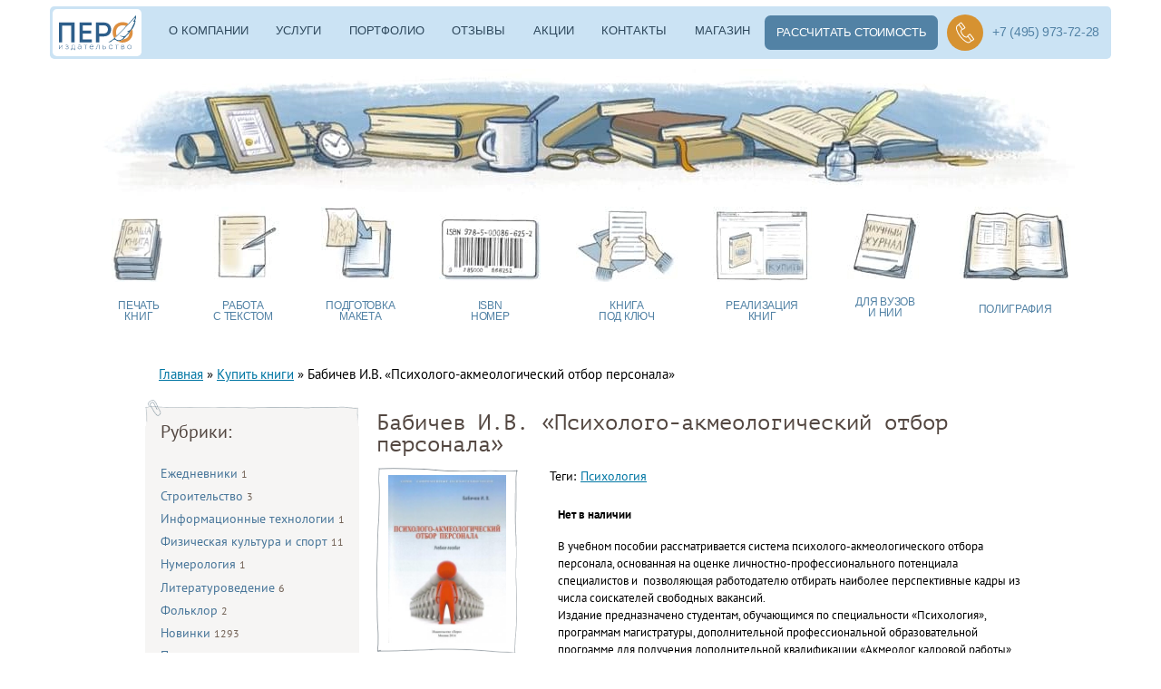

--- FILE ---
content_type: text/html; charset=utf-8
request_url: https://pero-print.ru/catalog/babichev-iv-psihologo-akmeologicheskiy-otbor-personala
body_size: 10926
content:
<!doctype html>
<html lang="ru">
<head>
  <meta http-equiv="Content-Type" content="text/html; charset=utf-8" />
  <title>Купить книгу Бабичев И.В. «Психолого-акмеологический отбор персонала» в бумажном виде с доставкой</title>
  <link rel="shortcut icon" href="https://pero-print.ru/sites/default/files/favikon.jpg" />
<meta name="description" content="Нет в наличии В учебном пособии рассматривается система психолого-акмеологического отбора персонала, основанная на оценке личностно-профессионального потенциала специалистов и позволяющая работодателю отбирать наиболее перспективные кадры из числа соискателей свободных вакансий. Издание предназначено студентам, обучающимся по специальности «Психология», программам" />
<link rel="canonical" href="https://pero-print.ru/catalog/babichev-iv-psihologo-akmeologicheskiy-otbor-personala" />
  <meta name="viewport" id="viewport" content="width=device-width, initial-scale=1" />



        <script>
      function loadFont(a,b,c,d){function e(){if(!window.FontFace)return!1;var a=new FontFace("t",'url("data:application/font-woff2,") format("woff2")',{}),b=a.load();try{b.then(null,function(){})}catch(c){}return"loading"===a.status}var f=navigator.userAgent,g=!window.addEventListener||f.match(/(Android (2|3|4.0|4.1|4.2|4.3))|(Opera (Mini|Mobi))/)&&!f.match(/Chrome/);if(!g){var h={};try{h=localStorage||{}}catch(i){}var j="x-font-"+a,k=j+"url",l=j+"css",m=h[k],n=h[l],o=document.createElement("style");if(o.rel="stylesheet",document.head.appendChild(o),!n||m!==b&&m!==c){var p=c&&e()?c:b,q=new XMLHttpRequest;q.open("GET",p),q.onload=function(){q.status>=200&&q.status<400&&(h[k]=p,h[l]=q.responseText,d||(o.textContent=q.responseText))},q.send()}else o.textContent=n}}
      loadFont('PT Sans', 'https://pero-print.ru/sites/all/themes/sitexxi/fonts/font_pt_sans.css');
      loadFont('PT Mono', 'https://pero-print.ru/sites/all/themes/sitexxi/fonts/font_pt_mono.css');
      loadFont('PT Sans Narrow', 'https://pero-print.ru/sites/all/themes/sitexxi/fonts/font_pt_sans_narrow.css');
    </script>



  <link rel="stylesheet" href="https://pero-print.ru/sites/default/files/css/css_xE-rWrJf-fncB6ztZfd2huxqgxu4WO-qwma6Xer30m4.css" />
<link rel="stylesheet" href="https://pero-print.ru/sites/default/files/css/css_Giiwav3pHr848DyXbgB9agFsarDHZzrm8c-7fLRt3LE.css" />
<link rel="stylesheet" href="https://pero-print.ru/sites/default/files/css/css_rzG_UUq41-CDEbnmmhdOqjDX97FrOfNWMZG-_42w1Lw.css" />
<link rel="stylesheet" href="https://pero-print.ru/sites/default/files/css/css_Qb90qP_8ld86Nr7EPeuGn-XrkqfJOL1pdFyic10lT5M.css" />
<link rel="stylesheet" href="https://pero-print.ru/sites/default/files/css/css_2THG1eGiBIizsWFeexsNe1iDifJ00QRS9uSd03rY9co.css" media="print" />

<!--[if lte IE 7]>
<link rel="stylesheet" href="https://pero-print.ru/sites/all/themes/sitexxi/css/ie.css?t6fggy" />
<![endif]-->

<!--[if IE 6]>
<link rel="stylesheet" href="https://pero-print.ru/sites/all/themes/sitexxi/css/ie6.css?t6fggy" />
<![endif]-->

  
  <meta name="yandex-tableau-widget" content="logo=https://pero-print.ru/images/logo.png, color=#97b9d3" />
</head>
<body class="html not-front not-logged-in one-sidebar sidebar-first page-node page-node- page-node-411 node-type-product uc-product-node footer-columns" >

    
<header class="header">
  <div class="container">
    <div class="header__topline">
      <a class="burger"><span></span><span></span><span></span><span></span></a>
      <a class="header__link header__logo" href="/" title="Издательство «Перо» — на главную"><img src="https://pero-print.ru/sites/default/files/template/logo-dark.svg" width="98" height="52" alt="Типография Перо"></a>
      <nav class="header__menu">
        <ul>
          <li><a href="/about">О компании</a></li>
          <li><a href="/uslugi-i-ceny">Услуги</a></li>
          <li><a href="/portfolio">Портфолио</a></li>
                    <li><a href="/otzyvy">Отзывы</a></li>
          <li><a href="/akcii">Акции</a></li>
          <li><a href="/contacts">Контакты</a>
            <ul>
              <li><a href="mailto:info@pero-print.ru">E-mail: info@pero-print.ru</a></li>
                            <li><a href="/zadat-vopros">Задать вопрос</a></li>
              <li><a href="/zakazat-zvonok">Заказ обратной связи</a></li>
            </ul>
          </li>
          <li><a href="/catalog">Магазин</a></li>
        </ul>
      </nav>
      <a class="header__btn header__btn_calc header__btn_calc-mobile" href="/rachet-izdaniya-knigi">Рассчитать стоимость печати тиража</a>
      <a class="header__btn header__btn_calc header__btn_calc-desktop" href="/rachet-izdaniya-knigi">Рассчитать стоимость</a>
      <div class="header__delimiter"></div>
            <a class="header__btn btn_callback" href="/zakazat-zvonok">Обратный звонок</a>

      <a class="header__btn header__btn_telegram" href="https://t.me/peroprint"></a>
      <a class="header__btn header__btn_tel" href="tel:+74959737228">+7 (495) 973-72-28</a>
      <a class="header__btn header__btn_whatsapp" href="https://wa.me/79015537228"></a>
          </div>
    <img width="1090" height="142" class="header__img" src="https://pero-print.ru/sites/default/files/template/head.webp" alt="Издательство Перо — печать книг и журналов" loading="lazy">
    <div class="menu-pic">
      <ul>
        <li><a class="menu-pic__link_print" href="/napechatat-knigu"><span>Печать<br>книг</span></a>
          <ul class="submenu">
            <li>
              <a href="/pechat-knig-malymi-tirazhami">малым тиражом</a>
            </li>
            <li>
              <a href="/pechat-knig-bolshim-tirazhom">большим тиражом</a>
            </li>
            <li>
              <a href="/izdanie-detskih-knig">детская книга</a>
            </li>
            <li>
              <a href="/kak-napechatat-izdat-knigu">как напечатать книгу</a>
            </li>
            <li>
              <a href="/pechat-knig-podarok">книга в подарок</a>
            </li>
            <li>
              <a href="/pechat-knig-pereplet">переплет книг</a>
            </li>
            <li>
              <a href="/ofsetnaya-pechat">офсетная печать</a>
            </li>
            <li>
              <a href="/tsifrovaya-pechat">цифровая печать</a>
            </li>
          </ul>
        </li>
        <li><a class="menu-pic__link_note" href="/redaktura"><span>Работа<br>с текстом</span></a></li>
        <li><a class="menu-pic__link_model" href="/verstka"><span>Подготовка<br>макета</span></a>
          <ul class="submenu">
            <li><a href="/verstka">Верстка текста</a></li>
            <li><a href="/verstka">Дизайн и обложка</a></li>
            <li><a href="/verstka">Иллюстрации на заказ</a></li>
            <li><a href="/verstka">Верстка журналов</a></li>
            <li><a href="/verstka">Верстка каталогов</a></li>
          </ul>
        </li>
        <li><a class="menu-pic__link_barcode" href="/isbn"><span>ISBN<br>номер</span></a></li>
        <li><a class="menu-pic__link_key jivo-btn" data-jivo-text="бесплатное размещение в Литрес" href="#"><span>Книга<br>под ключ</span></a></li>
        <li><a class="menu-pic__link_sell" href="/realizacuya"><span>Реализация<br>книг</span></a></li>
        <li><a class="menu-pic__link_science" href="/publikatsiya-statey"><span>Для ВУЗов<br>и НИИ</span></a></li>
        <li><a class="menu-pic__link_poly" href="/pechat-zhurnalov"><span>Полиграфия</span></a></li>
      </ul>
    </div>
  </div>
</header>


<div id="page-wrapper">
  <div id="page">

    
    
    <div id="main-wrapper" class="clearfix">
      <div id="main" class="clearfix">

                              <div id="breadcrumb"><div class="breadcrumb" itemscope itemtype="http://schema.org/BreadcrumbList"><span class="inline odd first"><span itemprop="itemListElement" itemscope
      itemtype="http://schema.org/ListItem"><a href="/" itemprop="item"><span itemprop="name">Главная</span></a><meta itemprop="position" content="1" /></span></span> <span class="delimiter">»</span> <span class="inline even"><span itemprop="itemListElement" itemscope
      itemtype="http://schema.org/ListItem"><a href="/catalog" itemprop="item"><span itemprop="name">Купить книги</span></a><meta itemprop="position" content="2" /></span></span> <span class="delimiter">»</span> <span class="inline odd last"><span itemprop="itemListElement" itemscope itemtype="https://schema.org/ListItem"><span itemprop="name">Бабичев И.В. «Психолого-акмеологический отбор персонала»</span><meta itemprop="position" content="3"></span></span></div></div>
                  
        
                  <div id="sidebar-first" class="column sidebar">
            <div class="section">
                <div class="region region-sidebar-first">
    <div id="block-menu-menu-categories" class="block block-menu grey-block categories-block">

        <div class="block-title">Рубрики:</div>
    
  <div class="content">
        <ul class="menu clearfix"><li class="first leaf"><a href="/catalog/ezhednevniki" title="Ежедневники">Ежедневники (1)</a></li>
<li class="leaf"><a href="/catalog/stroitelstvo" title="Строительство">Строительство (3)</a></li>
<li class="leaf"><a href="/catalog/informacionnye-tehnologii" title="Информационные технологии">Информационные технологии (1)</a></li>
<li class="leaf"><a href="/catalog/fizicheskaya-kultura-i-sport" title="Физическая культура и спорт">Физическая культура и спорт (11)</a></li>
<li class="leaf"><a href="/catalog/numerologiya" title="Нумерология">Нумерология (1)</a></li>
<li class="leaf"><a href="/catalog/literaturovedenie" title="Литературоведение">Литературоведение (6)</a></li>
<li class="leaf"><a href="/catalog/folklor" title="Фольклор">Фольклор (2)</a></li>
<li class="leaf"><a href="/catalog/novinki" title="Новинки (226)">Новинки (1293)</a></li>
<li class="leaf"><a href="/catalog/populyarnoe" title="Популярное (33)">Популярное (35)</a></li>
<li class="leaf"><a href="/catalog/detskaya-literatura" title="Детская литература (13)">Детская литература (218)</a></li>
<li class="expanded"><a href="/catalog/hudozhestvennaya-literatura" title="Художественная литература (263)">Художественная литература (1599)</a><ul class="menu clearfix"><li class="first leaf"><a href="/catalog/proza" title="Проза (213)">Проза (493)</a></li>
<li class="last leaf"><a href="/catalog/poeziya" title="Поэзия (117)">Поэзия (297)</a></li>
</ul></li>
<li class="leaf"><a href="/catalog/obrazovanie" title="Образование (10)">Образование (64)</a></li>
<li class="leaf"><a href="/catalog/nauka-i-tehnika" title="Наука и техника (3)">Наука и техника (7)</a></li>
<li class="leaf"><a href="/catalog/publicistika" title="Публицистика (197)">Публицистика (195)</a></li>
<li class="leaf"><a href="/catalog/filosofiya-i-religiya" title="Философия и религия (5)">Философия и религия (17)</a></li>
<li class="leaf"><a href="/catalog/psihologiya" title="Психология (25)">Психология (89)</a></li>
<li class="leaf"><a href="/catalog/ezoterika" title="Эзотерика (4)">Эзотерика (8)</a></li>
<li class="leaf"><a href="/catalog/krasota-zdorove-sport" title="Красота. Здоровье. Спорт (3)">Красота. Здоровье. Спорт (10)</a></li>
<li class="leaf"><a href="/catalog/iskusstvo" title="Искусство (11)">Искусство (42)</a></li>
<li class="leaf"><a href="/catalog/geografiya" title="География (6)">География (4)</a></li>
<li class="leaf"><a href="/catalog/estestvoznanie" title="Естествознание (12)">Естествознание (19)</a></li>
<li class="leaf"><a href="/catalog/politologiya" title="Политология (20)">Политология (26)</a></li>
<li class="leaf"><a href="/catalog/religiya" title="Религия (9)">Религия (28)</a></li>
<li class="leaf"><a href="/catalog/pedagogika" title="Педагогика (24)">Педагогика (32)</a></li>
<li class="leaf"><a href="/catalog/istoriya" title="История (27)">История (44)</a></li>
<li class="leaf"><a href="/catalog/lingvistika" title="Лингвистика (5)">Лингвистика (30)</a></li>
<li class="leaf"><a href="/catalog/medicina" title="Медицина (18)">Медицина (22)</a></li>
<li class="leaf"><a href="/catalog/tehnicheskie-nauki" title="Технические науки (9)">Технические науки (14)</a></li>
<li class="leaf"><a href="/catalog/matematika" title="Математика (7)">Математика (23)</a></li>
<li class="leaf"><a href="/catalog/transport" title="Транспорт (5)">Транспорт (5)</a></li>
<li class="leaf"><a href="/catalog/fizika" title="Физика (7)">Физика (6)</a></li>
<li class="leaf"><a href="/catalog/yurisprudenciya" title="Юриспруденция (16)">Юриспруденция (19)</a></li>
<li class="leaf"><a href="/catalog/filosofiya" title="Философия (21)">Философия (28)</a></li>
<li class="leaf"><a href="/catalog/ekonomika" title="Экономика (15)">Экономика (29)</a></li>
<li class="last leaf"><a href="/catalog/ekologiya" title="Экология (4)">Экология (3)</a></li>
</ul>  </div>
</div>
  </div>
            </div>
          </div> <!-- /.section, /#sidebar-first -->
        
        <div id="content" class="column">
          <div class="section">

            
                        <a id="main-content"></a>
                                      
                            
            
                                      <div class="tabs">
                              </div>
                                                  <div class="region region-content">
    <div id="block-system-main" class="block block-system">

      
  <div class="content">
    <div id="node-411" class="node node-product node-full clearfix" about="/catalog/babichev-iv-psihologo-akmeologicheskiy-otbor-personala" typeof="sioc:Item foaf:Document" itemscope itemtype="http://schema.org/Product">

    <h1 itemprop="name">Бабичев И.В. «Психолого-акмеологический отбор персонала»</h1>
  <span property="dc:title" content="Бабичев И.В. «Психолого-акмеологический отбор персонала»" class="rdf-meta element-hidden"></span>
      <meta itemprop="sku" content="978-5-00086-404-3"/>
    <meta itemprop="productID" content="isbn:978-5-00086-404-3"/>
  
  <div class="content" >
    <div class="group-left-side field-group-div pull-left">
      <div class="field field-name-uc-product-image field-type-image field-label-hidden" style="background-image: url(/sites/all/themes/sitexxi/images/catalog-border.png);">
        <div class="field-items">
          <div class="field-item even">

            
            <meta itemprop="image" content="https://pero-print.ru/sites/default/files/styles/catalog_264x376/public/images/product/24.jpg?itok=Xu4t7_kT">

            <a href="https://pero-print.ru/sites/default/files/styles/large/public/images/product/24.jpg?itok=tDKNnQ-f" title="Бабичев И.В. «Психолого-акмеологический отбор персонала»" class="colorbox" itemscope itemtype="http://schema.org/ImageObject">
              <meta itemprop="name" content="Бабичев И.В. «Психолого-акмеологический отбор персонала»">
              <img itemprop="contentUrl" typeof="foaf:Image" src="https://pero-print.ru/sites/default/files/styles/catalog_264x376/public/images/product/24.jpg?itok=Xu4t7_kT" alt="Бабичев И.В. «Психолого-акмеологический отбор персонала»" title="Бабичев И.В. «Психолого-акмеологический отбор персонала»" width="264" height="376">
              <meta itemprop="description" content="Бабичев И.В. «Психолого-акмеологический отбор персонала»">
            </a>

            
                        

          </div>
        </div>
      </div>

      <div class="product-info display-price" itemprop="offers" itemscope itemtype="http://schema.org/Offer">
        <span itemprop="price" content="80">80.00</span>
        <span itemprop="priceCurrency" content="RUB" class="rub">₽</span>
        <link itemprop="availability" href="http://schema.org/InStock"/>
        <meta itemprop="url" content="/catalog/babichev-iv-psihologo-akmeologicheskiy-otbor-personala">
      </div>

              <p align="center"><b>Нет в наличии</b></p>
      

    </div>

    <div class="group-right-side field-group-div pull-left">
      <div class="field field-name-taxonomy-catalog field-type-taxonomy-term-reference field-label-inline clearfix"><div class="field-label">Теги: </div>
        <ul class="links inline">

                        <li class="taxonomy-term-reference-0">
                                                <a href="https://pero-print.ru/catalog/psihologiya" typeof="skos:Concept"
                   property="rdfs:label skos:prefLabel">Психология</a>
              </li>
                    </ul>
      </div>
      <div class="field field-name-body field-type-text-with-summary field-label-hidden">
        <div class="field-items">
          <div class="field-item even" property="content:encoded" itemprop="description">
            <table border="0" cellpadding="0" cellspacing="0" style="width: 531px;" width="531">
	<tbody>
		<tr height="142">
			<td height="142" style="width: 531px; height: 142px;">
			<p><strong>Нет в наличии</strong></p>

			<p>В учебном пособии рассматривается система психолого-акмеологического отбора персонала, основанная на оценке личностно-профессионального потенциала специалистов и&nbsp; позволяющая работодателю отбирать наиболее перспективные кадры из числа соискателей свободных вакансий.<br />
			Издание предназначено студентам, обучающимся по специальности «Психология», программам магистратуры, дополнительной профессиональной образовательной программе для получения дополнительной квалификации «Акмеолог кадровой работы», научным работникам, HR-менеджерам.</p>

			<table border="0" cellpadding="0" cellspacing="0" style="width: 128px;" width="128">
				<tbody>
					<tr height="142">
						<td height="142" style="width: 128px; height: 142px;"><strong>ISBN 978-5-00086-404-3. 2015 год.</strong></td>
					</tr>
				</tbody>
				<colgroup>
					<col />
				</colgroup>
			</table>
			</td>
		</tr>
	</tbody>
	<colgroup>
		<col />
	</colgroup>
</table>
          </div>
        </div>
      </div>

      <div class="field-shipping">
        <p>&nbsp;</p>
        <p><b>Стоимость доставки книги (почтой России):</b></p>

        <p>220₽ (заказная бандероль до 500 г.)</p>
      </div>

    </div>
  </div>
</div>
  </div>
</div>
  </div>
            
          </div><!-- /.section -->
        </div> <!-- /#content -->

        
      </div><!-- /#main-->
    </div> <!-- /#main-wrapper -->


          <div class="content-bottom">
        <div class="section">
            <div class="region region-content-bottom">
    <div id="block-views-new-products-block" class="block block-views">

              <div class="block-title">Новинки:</div>
    
    
  <div class="content">
    <div class="view view-new-products view-id-new_products view-display-id-block view-dom-id-0adaa0ec2cd65507e95b7a28540221c3">
        
  
  
      <div class="view-content">
      <ul class="jcarousel jcarousel-view--new-products--block jcarousel-dom-1 jcarousel-skin-default">
      <li class="jcarousel-item-1 odd" style="display: none;">  
  <div class="views-field views-field-uc-product-image">        <div class="field-content"><div itemscope itemtype="http://schema.org/ImageObject"><a href="/catalog/elena-sotnikova-novogodnie-chudesa"><img itemprop="contentUrl" typeof="foaf:Image" loading="lazy" src="/sites/default/files/styles/product_121x173/public/images/product/978-5-00270-402-6.jpg?itok=8iumED2H" width="121" height="173" alt="" /></a></div></div>  </div>  
  <div class="views-field views-field-title">        <span class="field-content"><a href="/catalog/elena-sotnikova-novogodnie-chudesa">Елена Сотникова «Новогодние чудеса»</a></span>  </div></li>
      <li class="jcarousel-item-2 even" style="display: none;">  
  <div class="views-field views-field-uc-product-image">        <div class="field-content"><div itemscope itemtype="http://schema.org/ImageObject"><a href="/catalog/anatoliy-grebenyuk-28-dney-k-svoemu-istinnomu-ya-puteshestvie-cherez-istinu-krasotu-dobro-i"><img itemprop="contentUrl" typeof="foaf:Image" loading="lazy" src="/sites/default/files/styles/product_121x173/public/images/product/978-5-00270-389-0.jpg?itok=hw6-bmK2" width="121" height="173" alt="" /></a></div></div>  </div>  
  <div class="views-field views-field-title">        <span class="field-content"><a href="/catalog/anatoliy-grebenyuk-28-dney-k-svoemu-istinnomu-ya-puteshestvie-cherez-istinu-krasotu-dobro-i">Анатолий Гребенюк «28 дней к своему...</a></span>  </div></li>
      <li class="jcarousel-item-3 odd" style="display: none;">  
  <div class="views-field views-field-uc-product-image">        <div class="field-content"><div itemscope itemtype="http://schema.org/ImageObject"><a href="/catalog/arsenio-karo-bez-imeni"><img itemprop="contentUrl" typeof="foaf:Image" loading="lazy" src="/sites/default/files/styles/product_121x173/public/images/product/978-5-00270-332-6.jpg?itok=UK_omoHr" width="121" height="173" alt="" /></a></div></div>  </div>  
  <div class="views-field views-field-title">        <span class="field-content"><a href="/catalog/arsenio-karo-bez-imeni">Арсенио Каро «Без имени»</a></span>  </div></li>
      <li class="jcarousel-item-4 even" style="display: none;">  
  <div class="views-field views-field-uc-product-image">        <div class="field-content"><div itemscope itemtype="http://schema.org/ImageObject"><a href="/catalog/aleksey-knyazev-na-krayu-soznaniya"><img itemprop="contentUrl" typeof="foaf:Image" loading="lazy" src="/sites/default/files/styles/product_121x173/public/images/product/978-5-00270-394-4.jpg?itok=DGjRrfZM" width="121" height="173" alt="" /></a></div></div>  </div>  
  <div class="views-field views-field-title">        <span class="field-content"><a href="/catalog/aleksey-knyazev-na-krayu-soznaniya">Алексей Князев «На краю сознания»</a></span>  </div></li>
      <li class="jcarousel-item-5 odd" style="display: none;">  
  <div class="views-field views-field-uc-product-image">        <div class="field-content"><div itemscope itemtype="http://schema.org/ImageObject"><a href="/catalog/b-s-grechin-poslednyaya-evropa-roman"><img itemprop="contentUrl" typeof="foaf:Image" loading="lazy" src="/sites/default/files/styles/product_121x173/public/images/product/978-5-00270-372-2.jpg?itok=5uXZxV_T" width="121" height="173" alt="" /></a></div></div>  </div>  
  <div class="views-field views-field-title">        <span class="field-content"><a href="/catalog/b-s-grechin-poslednyaya-evropa-roman">Б. С. Гречин «Последняя Европа: роман»</a></span>  </div></li>
      <li class="jcarousel-item-6 even" style="display: none;">  
  <div class="views-field views-field-uc-product-image">        <div class="field-content"><div itemscope itemtype="http://schema.org/ImageObject"><a href="/catalog/sergey-kolpakov-solomey-beskonechnost"><img itemprop="contentUrl" typeof="foaf:Image" loading="lazy" src="/sites/default/files/styles/product_121x173/public/images/product/978-5-00270-365-4.jpg?itok=m2JPsVAw" width="121" height="173" alt="" /></a></div></div>  </div>  
  <div class="views-field views-field-title">        <span class="field-content"><a href="/catalog/sergey-kolpakov-solomey-beskonechnost">Сергей Колпаков «Соломей бесконечность»</a></span>  </div></li>
      <li class="jcarousel-item-7 odd" style="display: none;">  
  <div class="views-field views-field-uc-product-image">        <div class="field-content"><div itemscope itemtype="http://schema.org/ImageObject"><a href="/catalog/sergey-kolpakov-solomey"><img itemprop="contentUrl" typeof="foaf:Image" loading="lazy" src="/sites/default/files/styles/product_121x173/public/images/product/978-5-00218-983-0.jpg?itok=lFOCwC_J" width="121" height="173" alt="" /></a></div></div>  </div>  
  <div class="views-field views-field-title">        <span class="field-content"><a href="/catalog/sergey-kolpakov-solomey">Сергей Колпаков «Соломей»</a></span>  </div></li>
      <li class="jcarousel-item-8 even" style="display: none;">  
  <div class="views-field views-field-uc-product-image">        <div class="field-content"><div itemscope itemtype="http://schema.org/ImageObject"><a href="/catalog/sergey-kolpakov-solomey-vne-vremeni"><img itemprop="contentUrl" typeof="foaf:Image" loading="lazy" src="/sites/default/files/styles/product_121x173/public/images/product/978-5-00244-951-4.jpg?itok=gmRt5YVQ" width="121" height="173" alt="" /></a></div></div>  </div>  
  <div class="views-field views-field-title">        <span class="field-content"><a href="/catalog/sergey-kolpakov-solomey-vne-vremeni">Сергей Колпаков «Соломей вне времени»</a></span>  </div></li>
      <li class="jcarousel-item-9 odd" style="display: none;">  
  <div class="views-field views-field-uc-product-image">        <div class="field-content"><div itemscope itemtype="http://schema.org/ImageObject"><a href="/catalog/aleksandr-romanov-bayki-babki-soroki"><img itemprop="contentUrl" typeof="foaf:Image" loading="lazy" src="/sites/default/files/styles/product_121x173/public/images/product/978-5-00270-360-9.jpg?itok=maqoIPo9" width="121" height="173" alt="" /></a></div></div>  </div>  
  <div class="views-field views-field-title">        <span class="field-content"><a href="/catalog/aleksandr-romanov-bayki-babki-soroki">Александр Романов «Байки бабки сороки»</a></span>  </div></li>
      <li class="jcarousel-item-10 even" style="display: none;">  
  <div class="views-field views-field-uc-product-image">        <div class="field-content"><div itemscope itemtype="http://schema.org/ImageObject"><a href="/catalog/aleksey-frolov-prizrak-peremen"><img itemprop="contentUrl" typeof="foaf:Image" loading="lazy" src="/sites/default/files/styles/product_121x173/public/images/product/978-5-00270-364-7.jpg?itok=fGNOE_oN" width="121" height="173" alt="" /></a></div></div>  </div>  
  <div class="views-field views-field-title">        <span class="field-content"><a href="/catalog/aleksey-frolov-prizrak-peremen">Алексей Фролов «Призрак перемен»</a></span>  </div></li>
  </ul>
    </div>
  
  
  
  
  
  
</div>  </div>
</div>
  </div>
        </div>

        
      </div><!--/.content-bottom-->
    
  </div><!-- /#page -->
</div> <!-- /#page-wrapper -->

<div class="fat-footer">
  <div class="container">
    <div class="fat-footer__menu">
      <div class="fat-footer__menu-title">Об издательстве</div>
      <ul>
        <li><a href="/about">Наши преимущества</a></li>
        <li><a href="https://pero-print.ru/portfolio">Наше портфолио</a></li>
        <li><a href="https://pero-print.ru/otzyvy">Отзывы о нас</a></li>
        <li><a href="https://pero-print.ru/catalog">Наш интернет-магазин</a></li>
        <li><a href="/garantii">Гарантии</a></li>
        <li><a href="/contacts">Наши контакты</a></li>
      </ul>
    </div>
    <div class="fat-footer__menu">
      <div class="fat-footer__menu-title">Наши услуги и цены</div>
      <ul>
        <li><a href="/napechatat-knigu">Печать книг</a></li>
        <li><a href="/pechat-knig-malymi-tirazhami">Малым тиражом</a></li>
        <li><a href="/pechat-knig-bolshim-tirazhom">Большим тиражом</a></li>
        <li><a href="/izdanie-detskih-knig">Детская книга</a></li>
        <li><a href="/pechat-knig-podarok">Книга в подарок</a></li>
      </ul>
      <ul>
        <li><a href="/redaktura">Редактура и корректура</a></li>
        <li><a href="/verstka">Подготовка макета</a></li>
        <li><a href="/isbn">ISBN номер</a></li>
        <li><a href="/publikatsiya-statey">Публикация научных статей</a></li>
                      </ul>
      <ul>
                <li><a href="/pechat-zhurnalov">Печать журналов</a></li>
        <li><a href="/pechat-katalogov">Печать каталогов</a></li>
        <li><a href="/pechat-broshyur">Печать брошюр и буклетов</a></li>
              </ul>
    </div>
    <div class="fat-footer__menu">
      <div class="fat-footer__menu-title">Полезная информация</div>
      <ul>
        <li><a href="/akcii">Акции и скидки</a></li>
        <li><a href="/rachet-izdaniya-knigi">Рассчитать стоимость</a></li>
        <li><a href="/dostavka">Доставка</a></li>
        <li><a href="/rekvizity-i-oplata">Оплата</a></li>
        <!--<li><a href="#">Помощь</a></li>-->
        <li><a href="https://pero-print.ru/blog">Наш блог</a></li>
        <!--<li><a href="#">Вопросы и ответы</a></li>-->


      </ul>
    </div>
  </div>
</div>

<footer class="footer">
  <div class="container"><a class="footer__logo" href="/" title="Издательство «Перо» — на главную"><img loading="lazy" src="https://pero-print.ru/sites/default/files/template/logo-footer.webp" width="110" height="49" alt="Типография Перо"/></a>
    <div class="footer__column">
      <p>© 2025 г. ПероПринт. Все права защищены</p><a href="https://yandex.ru/maps/-/CBBdmVqzPD" target="_blank" rel="nofollow">г. Москва, ул. Нижегородская 29-33, стр. 27</a><a href="/confidential">Политика защиты персональной информации</a>
    </div>
    <div class="footer__column">
      <p>Присоединяйтесь к нам в соц.сетях</p>
      <ul class="social">
        <li><a href="https://vk.com/club17781700" target="_blank"><img loading="lazy" src="/images/vk.webp" width="23" height="23" alt=""></a></li>
        <li><a href="https://ru.pinterest.com/peroprint4717/" target="_blank"><img loading="lazy" src="/images/pinterest.webp" width="23" height="23"alt=""></a></li>
        <li><a href="https://wa.me/79015537228" target="_blank"><img loading="lazy" src="/images/icon_whatsapp.webp" width="23" height="23" alt=""></a></li>
        <li><a href="https://t.me/peroprint" target="_blank"><img loading="lazy" src="/images/icon_telegram.webp" width="23" height="23" alt=""></a></li>
      </ul>
    </div>
    <div class="footer__column">
            <a class="btn_callback header__btn btn_callback" href="/zakazat-zvonok">Обратный звонок</a>
      <ul class="footer__contacts">
        <li><a href="tel:+74959737228">+7 (495) 973-72-28</a></li>
        <li><a href="tel:+74956653436">+7 (495) 665-34-36</a></li>
                <li><a href="https://wa.me/79015537228">Написать в whatsapp</a></li>
        <li><a href="mailto:info@pero-print.ru">email: info@pero-print.ru</a></li>
                <li><a class="link_accent" href="/zakazat-zvonok">Заказать обратный звонок</a></li>
      </ul>
    </div>
  </div>
</footer>



<div class="video-popup">
  <div class="video-popup__overlay"></div>
  <div class="video-popup__inner">
    <div class="video-popup__close"></div>
  </div>
</div>

  <script src="https://pero-print.ru/sites/default/files/js/js_Pt6OpwTd6jcHLRIjrE-eSPLWMxWDkcyYrPTIrXDSON0.js"></script>
<script src="https://pero-print.ru/sites/default/files/js/js_pRvOCQ34SqqqOVSzd_1v-Psx3xiNR_dQC3xife5iWbQ.js"></script>
<script src="https://pero-print.ru/sites/default/files/js/js_bqXfbQ-4EpeUtBObtORT_7xtYwENb47ySzOKixZdqjQ.js"></script>
<script src="https://pero-print.ru/sites/default/files/js/js_cYst6NW_Iuls1SG1PJ7dKftkKWqpyhoUSccuAwDYyso.js"></script>
<script>jQuery.extend(Drupal.settings, {"basePath":"\/","pathPrefix":"","setHasJsCookie":0,"ajaxPageState":{"theme":"sitexxi","theme_token":"LuFNgWpm5v9KyMN2pFrmoWTimZhn28xyZ0CmP1dJ6X4","jquery_version":"1.12","jquery_version_token":"lk2DVHlk9LOeW2eTFsU4aNGtMM1kBidchtniArf0Mos"},"colorbox":{"transition":"elastic","speed":"350","opacity":"0.85","slideshow":false,"slideshowAuto":true,"slideshowSpeed":"2500","slideshowStart":"start slideshow","slideshowStop":"stop slideshow","current":"{current} \u0438\u0437 {total}","previous":"\u00ab \u041d\u0430\u0437\u0430\u0434","next":"\u0412\u043f\u0435\u0440\u0435\u0434 \u00bb","close":"\u0417\u0430\u043a\u0440\u044b\u0442\u044c","overlayClose":true,"returnFocus":true,"maxWidth":"98%","maxHeight":"98%","initialWidth":"300","initialHeight":"250","fixed":true,"scrolling":true,"mobiledetect":true,"mobiledevicewidth":"310px","file_public_path":"\/sites\/default\/files","specificPagesDefaultValue":"admin*\nimagebrowser*\nimg_assist*\nimce*\nnode\/add\/*\nnode\/*\/edit\nprint\/*\nprintpdf\/*\nsystem\/ajax\nsystem\/ajax\/*"},"jcarousel":{"ajaxPath":"\/jcarousel\/ajax\/views","carousels":{"jcarousel-dom-1":{"view_options":{"view_args":"","view_path":"node\/1681","view_base_path":null,"view_display_id":"block","view_name":"new_products","jcarousel_dom_id":1},"skin":"default","responsive":1,"autoPause":1,"start":1,"selector":".jcarousel-dom-1"}}},"better_exposed_filters":{"views":{"new_products":{"displays":{"block":{"filters":[]}}},"slider_node":{"displays":{"block":{"filters":[]},"block_1":{"filters":[]}}}}},"flexslider":{"optionsets":{"default":{"namespace":"flex-","selector":".slides \u003E li","easing":"swing","direction":"horizontal","reverse":false,"smoothHeight":false,"startAt":0,"animationSpeed":600,"initDelay":0,"useCSS":true,"touch":true,"video":false,"keyboard":true,"multipleKeyboard":false,"mousewheel":false,"controlsContainer":".flex-control-nav-container","sync":"","asNavFor":"","itemWidth":0,"itemMargin":0,"minItems":0,"maxItems":0,"move":0,"animation":"fade","slideshow":true,"slideshowSpeed":7000,"directionNav":true,"controlNav":true,"prevText":"\u041d\u0430\u0437\u0430\u0434","nextText":"\u0412\u043f\u0435\u0440\u0451\u0434","pausePlay":false,"pauseText":"\u041f\u0430\u0443\u0437\u0430","playText":"\u0418\u0433\u0440\u0430\u0442\u044c","randomize":false,"thumbCaptions":false,"thumbCaptionsBoth":false,"animationLoop":true,"pauseOnAction":true,"pauseOnHover":false,"manualControls":""}},"instances":{"flexslider-1":"default","flexslider-2":"default"}},"field_group":{"div":"full"},"colorbox_node":{"width":"440px","height":"650px"}});</script>

  


  <script src="/sites/all/themes/sitexxi/js/vendor/postscribe.min.js" defer></script>

    <!-- Global site tag (gtag.js) - Google Analytics -->
  <script async src="https://www.googletagmanager.com/gtag/js?id=UA-70100631-1"></script>
  <script>
    window.dataLayer = window.dataLayer || [];
    function gtag(){dataLayer.push(arguments);}
    gtag('js', new Date());

    gtag('config', 'UA-70100631-1');
  </script>


  <!-- Yandex.Metrika counter -->
  <script type="text/javascript" >
    (function(m,e,t,r,i,k,a){m[i]=m[i]||function(){(m[i].a=m[i].a||[]).push(arguments)};
      m[i].l=1*new Date();
      for (var j = 0; j < document.scripts.length; j++) {if (document.scripts[j].src === r) { return; }}
      k=e.createElement(t),a=e.getElementsByTagName(t)[0],k.async=1,k.src=r,a.parentNode.insertBefore(k,a)})
    (window, document, "script", "https://mc.yandex.ru/metrika/tag.js", "ym");

    ym(11334211, "init", {
      clickmap:true,
      trackLinks:true,
      accurateTrackBounce:true,
      webvisor:false
    });
  </script>
  <noscript><div><img src="https://mc.yandex.ru/watch/11334211" style="position:absolute; left:-9999px;" alt="" /></div></noscript>
  <!-- /Yandex.Metrika counter -->

  <!-- BEGIN JIVOSITE CODE {literal} -->
  <script>
    (function () {
      document.jivositeloaded = 0;
      var widget_id = 'dTQdUK9UVE';
      var d = document;
      var w = window;

      function l() {
        var s = d.createElement('script');
        s.type = 'text/javascript';
        s.async = true;
        s.src = '//code.jivosite.com/script/widget/' + widget_id;
        var ss = document.getElementsByTagName('script')[0];
        ss.parentNode.insertBefore(s, ss);
      }
      //эта строка обычная для кода JivoSite

      function zy() {

        //удаляем EventListeners
        if (w.detachEvent) {//поддержка IE8
          w.detachEvent('onscroll', zy);
          w.detachEvent('onmousemove', zy);
          w.detachEvent('ontouchmove', zy);
          w.detachEvent('onresize', zy);
        }
        else {
          w.removeEventListener("scroll", zy, false);
          w.removeEventListener("mousemove", zy, false);
          w.removeEventListener("touchmove", zy, false);
          w.removeEventListener("resize", zy, false);
        }
        //запускаем функцию загрузки JivoSite
        if (d.readyState == 'complete') {
          l();
        }
        else {
          if (w.attachEvent) {
            w.attachEvent('onload', l);
          }
          else {
            w.addEventListener('load', l, false);
          }
        }
        //Устанавливаем куку по которой отличаем первый и второй хит
        var cookie_date = new Date();
        cookie_date.setTime(cookie_date.getTime() + 60 * 60 * 28 * 1000); //24 часа для Москвы
        d.cookie = "JivoSiteLoaded=1;path=/;expires=" + cookie_date.toGMTString();
      }

      if (d.cookie.search('JivoSiteLoaded') < 0) {
        //проверяем, первый ли это визит на наш сайт, если да, то назначаем EventListeners на события прокрутки, изменения размера окна браузера и скроллинга на ПК и мобильных устройствах, для отложенной загрузке JivoSite.
        if (w.attachEvent) {// поддержка IE8
          w.attachEvent('onscroll', zy);
          w.attachEvent('onmousemove', zy);
          w.attachEvent('ontouchmove', zy);
          w.attachEvent('onresize', zy);
        }
        else {
          w.addEventListener("scroll", zy, {capture: false, passive: true});
          w.addEventListener("mousemove", zy, {capture: false, passive: true});
          w.addEventListener("touchmove", zy, {capture: false, passive: true});
          w.addEventListener("resize", zy, {capture: false, passive: true});
        }
      }
      else {
        zy();
      }
    })();</script>
  <!-- {/literal} END JIVOSITE CODE -->

  <noscript>
        <link rel="preconnect" href="https://fonts.googleapis.com">
    <link rel="preconnect" href="https://fonts.gstatic.com" crossorigin>
    <link href="https://fonts.googleapis.com/css2?family=PT+Mono&family=PT+Sans+Narrow:wght@700&family=PT+Sans:wght@400;700&display=swap" rel="stylesheet">
  </noscript>

</body>
</html>


--- FILE ---
content_type: text/css
request_url: https://pero-print.ru/sites/default/files/css/css_Qb90qP_8ld86Nr7EPeuGn-XrkqfJOL1pdFyic10lT5M.css
body_size: 44873
content:
.bx-wrapper{position:relative;margin-bottom:60px;padding:0;-ms-touch-action:pan-y;touch-action:pan-y;-moz-box-shadow:0 0 5px #ccc;-webkit-box-shadow:0 0 5px #ccc;box-shadow:0 0 5px #ccc;border:5px solid #fff;background:#fff}.bx-wrapper img{max-width:100%;display:block}.bxslider{margin:0;padding:0;-webkit-perspective:1000}ul.bxslider{list-style:none}.bx-viewport{-webkit-transform:translateZ(0)}.bx-wrapper .bx-controls-auto,.bx-wrapper .bx-pager{position:absolute;bottom:-30px;width:100%}.bx-wrapper .bx-loading{min-height:50px;background:url(/sites/all/themes/sitexxi/images/vendor/bxslider/bx_loader.gif) center center no-repeat #fff;height:100%;width:100%;position:absolute;top:0;left:0;z-index:2000}.bx-wrapper .bx-pager{text-align:center;font-size:.85em;font-family:Arial;font-weight:700;color:#666;padding-top:20px}.bx-wrapper .bx-pager.bx-default-pager a{background:#666;text-indent:-9999px;display:block;width:10px;height:10px;margin:0 5px;outline:0;-moz-border-radius:5px;-webkit-border-radius:5px;border-radius:5px}.bx-wrapper .bx-pager.bx-default-pager a.active,.bx-wrapper .bx-pager.bx-default-pager a:focus,.bx-wrapper .bx-pager.bx-default-pager a:hover{background:#000}.bx-wrapper .bx-controls-auto .bx-controls-auto-item,.bx-wrapper .bx-pager-item{display:inline-block;vertical-align:bottom}.bx-wrapper .bx-pager-item{font-size:0;line-height:0}.bx-wrapper .bx-prev{left:10px;background:url(/sites/all/themes/sitexxi/images/vendor/bxslider/controls.png) 0 -32px no-repeat}.bx-wrapper .bx-prev:focus,.bx-wrapper .bx-prev:hover{background-position:0 0}.bx-wrapper .bx-next{right:10px;background:url(/sites/all/themes/sitexxi/images/vendor/bxslider/controls.png) -43px -32px no-repeat}.bx-wrapper .bx-next:focus,.bx-wrapper .bx-next:hover{background-position:-43px 0}.bx-wrapper .bx-controls-direction a{position:absolute;top:50%;margin-top:-16px;outline:0;width:32px;height:32px;text-indent:-9999px;z-index:9999}.bx-wrapper .bx-controls-direction a.disabled{display:none}.bx-wrapper .bx-controls-auto{text-align:center}.bx-wrapper .bx-controls-auto .bx-start{display:block;text-indent:-9999px;width:10px;height:11px;outline:0;background:url(/sites/all/themes/sitexxi/images/vendor/bxslider/controls.png) -86px -11px no-repeat;margin:0 3px}.bx-wrapper .bx-controls-auto .bx-start.active,.bx-wrapper .bx-controls-auto .bx-start:focus,.bx-wrapper .bx-controls-auto .bx-start:hover{background-position:-86px 0}.bx-wrapper .bx-controls-auto .bx-stop{display:block;text-indent:-9999px;width:9px;height:11px;outline:0;background:url(/sites/all/themes/sitexxi/images/vendor/bxslider/controls.png) -86px -44px no-repeat;margin:0 3px}.bx-wrapper .bx-controls-auto .bx-stop.active,.bx-wrapper .bx-controls-auto .bx-stop:focus,.bx-wrapper .bx-controls-auto .bx-stop:hover{background-position:-86px -33px}.bx-wrapper .bx-controls.bx-has-controls-auto.bx-has-pager .bx-pager{text-align:left;width:80%}.bx-wrapper .bx-controls.bx-has-controls-auto.bx-has-pager .bx-controls-auto{right:0;width:35px}.bx-wrapper .bx-caption{position:absolute;bottom:0;left:0;background:#666;background:rgba(80,80,80,.75);width:100%}.bx-wrapper .bx-caption span{color:#fff;font-family:Arial;display:block;font-size:.85em;padding:10px}
.swiper-container{margin-left:auto;margin-right:auto;position:relative;overflow:hidden;z-index:1}.swiper-container-no-flexbox .swiper-slide{float:left}.swiper-container-vertical>.swiper-wrapper{-webkit-box-orient:vertical;-moz-box-orient:vertical;-ms-flex-direction:column;-webkit-flex-direction:column;flex-direction:column}.swiper-wrapper{position:relative;width:100%;height:100%;z-index:1;display:-webkit-box;display:-moz-box;display:-ms-flexbox;display:-webkit-flex;display:flex;-webkit-transition-property:-webkit-transform;-moz-transition-property:-moz-transform;-o-transition-property:-o-transform;-ms-transition-property:-ms-transform;transition-property:transform;-webkit-box-sizing:content-box;-moz-box-sizing:content-box;box-sizing:content-box}.swiper-container-android .swiper-slide,.swiper-wrapper{-webkit-transform:translate3d(0,0,0);-moz-transform:translate3d(0,0,0);-o-transform:translate(0,0);-ms-transform:translate3d(0,0,0);transform:translate3d(0,0,0)}.swiper-container-multirow>.swiper-wrapper{-webkit-box-lines:multiple;-moz-box-lines:multiple;-ms-flex-wrap:wrap;-webkit-flex-wrap:wrap;flex-wrap:wrap}.swiper-container-free-mode>.swiper-wrapper{-webkit-transition-timing-function:ease-out;-moz-transition-timing-function:ease-out;-ms-transition-timing-function:ease-out;-o-transition-timing-function:ease-out;transition-timing-function:ease-out;margin:0 auto}.swiper-slide{-webkit-flex-shrink:0;-ms-flex:0 0 auto;flex-shrink:0;width:100%;height:100%;position:relative}.swiper-container-autoheight,.swiper-container-autoheight .swiper-slide{height:auto}.swiper-container-autoheight .swiper-wrapper{-webkit-box-align:start;-ms-flex-align:start;-webkit-align-items:flex-start;align-items:flex-start;-webkit-transition-property:-webkit-transform,height;-moz-transition-property:-moz-transform;-o-transition-property:-o-transform;-ms-transition-property:-ms-transform;transition-property:transform,height}.swiper-container .swiper-notification{position:absolute;left:0;top:0;pointer-events:none;opacity:0;z-index:-1000}.swiper-wp8-horizontal{-ms-touch-action:pan-y;touch-action:pan-y}.swiper-wp8-vertical{-ms-touch-action:pan-x;touch-action:pan-x}.swiper-button-next,.swiper-button-prev{position:absolute;top:50%;width:27px;height:44px;margin-top:-22px;z-index:10;cursor:pointer;-moz-background-size:27px 44px;-webkit-background-size:27px 44px;background-size:27px 44px;background-position:center;background-repeat:no-repeat}.swiper-button-next.swiper-button-disabled,.swiper-button-prev.swiper-button-disabled{opacity:.35;cursor:auto;pointer-events:none}.swiper-button-prev,.swiper-container-rtl .swiper-button-next{background-image:url("data:image/svg+xml;charset=utf-8,%3Csvg%20xmlns%3D'http%3A%2F%2Fwww.w3.org%2F2000%2Fsvg'%20viewBox%3D'0%200%2027%2044'%3E%3Cpath%20d%3D'M0%2C22L22%2C0l2.1%2C2.1L4.2%2C22l19.9%2C19.9L22%2C44L0%2C22L0%2C22L0%2C22z'%20fill%3D'%23007aff'%2F%3E%3C%2Fsvg%3E");left:10px;right:auto}.swiper-button-prev.swiper-button-black,.swiper-container-rtl .swiper-button-next.swiper-button-black{background-image:url("data:image/svg+xml;charset=utf-8,%3Csvg%20xmlns%3D'http%3A%2F%2Fwww.w3.org%2F2000%2Fsvg'%20viewBox%3D'0%200%2027%2044'%3E%3Cpath%20d%3D'M0%2C22L22%2C0l2.1%2C2.1L4.2%2C22l19.9%2C19.9L22%2C44L0%2C22L0%2C22L0%2C22z'%20fill%3D'%23000000'%2F%3E%3C%2Fsvg%3E")}.swiper-button-prev.swiper-button-white,.swiper-container-rtl .swiper-button-next.swiper-button-white{background-image:url("data:image/svg+xml;charset=utf-8,%3Csvg%20xmlns%3D'http%3A%2F%2Fwww.w3.org%2F2000%2Fsvg'%20viewBox%3D'0%200%2027%2044'%3E%3Cpath%20d%3D'M0%2C22L22%2C0l2.1%2C2.1L4.2%2C22l19.9%2C19.9L22%2C44L0%2C22L0%2C22L0%2C22z'%20fill%3D'%23ffffff'%2F%3E%3C%2Fsvg%3E")}.swiper-button-next,.swiper-container-rtl .swiper-button-prev{background-image:url("data:image/svg+xml;charset=utf-8,%3Csvg%20xmlns%3D'http%3A%2F%2Fwww.w3.org%2F2000%2Fsvg'%20viewBox%3D'0%200%2027%2044'%3E%3Cpath%20d%3D'M27%2C22L27%2C22L5%2C44l-2.1-2.1L22.8%2C22L2.9%2C2.1L5%2C0L27%2C22L27%2C22z'%20fill%3D'%23007aff'%2F%3E%3C%2Fsvg%3E");right:10px;left:auto}.swiper-button-next.swiper-button-black,.swiper-container-rtl .swiper-button-prev.swiper-button-black{background-image:url("data:image/svg+xml;charset=utf-8,%3Csvg%20xmlns%3D'http%3A%2F%2Fwww.w3.org%2F2000%2Fsvg'%20viewBox%3D'0%200%2027%2044'%3E%3Cpath%20d%3D'M27%2C22L27%2C22L5%2C44l-2.1-2.1L22.8%2C22L2.9%2C2.1L5%2C0L27%2C22L27%2C22z'%20fill%3D'%23000000'%2F%3E%3C%2Fsvg%3E")}.swiper-button-next.swiper-button-white,.swiper-container-rtl .swiper-button-prev.swiper-button-white{background-image:url("data:image/svg+xml;charset=utf-8,%3Csvg%20xmlns%3D'http%3A%2F%2Fwww.w3.org%2F2000%2Fsvg'%20viewBox%3D'0%200%2027%2044'%3E%3Cpath%20d%3D'M27%2C22L27%2C22L5%2C44l-2.1-2.1L22.8%2C22L2.9%2C2.1L5%2C0L27%2C22L27%2C22z'%20fill%3D'%23ffffff'%2F%3E%3C%2Fsvg%3E")}.swiper-pagination{position:absolute;text-align:center;-webkit-transition:.3s;-moz-transition:.3s;-o-transition:.3s;transition:.3s;-webkit-transform:translate3d(0,0,0);-ms-transform:translate3d(0,0,0);-o-transform:translate3d(0,0,0);transform:translate3d(0,0,0);z-index:10}.swiper-pagination.swiper-pagination-hidden{opacity:0}.swiper-container-horizontal>.swiper-pagination-bullets,.swiper-pagination-custom,.swiper-pagination-fraction{bottom:10px;left:0;width:100%}.swiper-pagination-bullet{width:8px;height:8px;display:inline-block;border-radius:100%;background:#000;opacity:.2}button.swiper-pagination-bullet{border:none;margin:0;padding:0;box-shadow:none;-moz-appearance:none;-ms-appearance:none;-webkit-appearance:none;appearance:none}.swiper-pagination-clickable .swiper-pagination-bullet{cursor:pointer}.swiper-pagination-white .swiper-pagination-bullet{background:#fff}.swiper-pagination-bullet-active{opacity:1;background:#007aff}.swiper-pagination-white .swiper-pagination-bullet-active{background:#fff}.swiper-pagination-black .swiper-pagination-bullet-active{background:#000}.swiper-container-vertical>.swiper-pagination-bullets{right:10px;top:50%;-webkit-transform:translate3d(0,-50%,0);-moz-transform:translate3d(0,-50%,0);-o-transform:translate(0,-50%);-ms-transform:translate3d(0,-50%,0);transform:translate3d(0,-50%,0)}.swiper-container-vertical>.swiper-pagination-bullets .swiper-pagination-bullet{margin:5px 0;display:block}.swiper-container-horizontal>.swiper-pagination-bullets .swiper-pagination-bullet{margin:0 5px}.swiper-pagination-progress{background:rgba(0,0,0,.25);position:absolute}.swiper-pagination-progress .swiper-pagination-progressbar{background:#007aff;position:absolute;left:0;top:0;width:100%;height:100%;-webkit-transform:scale(0);-ms-transform:scale(0);-o-transform:scale(0);transform:scale(0);-webkit-transform-origin:left top;-moz-transform-origin:left top;-ms-transform-origin:left top;-o-transform-origin:left top;transform-origin:left top}.swiper-container-rtl .swiper-pagination-progress .swiper-pagination-progressbar{-webkit-transform-origin:right top;-moz-transform-origin:right top;-ms-transform-origin:right top;-o-transform-origin:right top;transform-origin:right top}.swiper-container-horizontal>.swiper-pagination-progress{width:100%;height:4px;left:0;top:0}.swiper-container-vertical>.swiper-pagination-progress{width:4px;height:100%;left:0;top:0}.swiper-pagination-progress.swiper-pagination-white{background:rgba(255,255,255,.5)}.swiper-pagination-progress.swiper-pagination-white .swiper-pagination-progressbar{background:#fff}.swiper-pagination-progress.swiper-pagination-black .swiper-pagination-progressbar{background:#000}.swiper-container-3d{-webkit-perspective:1200px;-moz-perspective:1200px;-o-perspective:1200px;perspective:1200px}.swiper-container-3d .swiper-cube-shadow,.swiper-container-3d .swiper-slide,.swiper-container-3d .swiper-slide-shadow-bottom,.swiper-container-3d .swiper-slide-shadow-left,.swiper-container-3d .swiper-slide-shadow-right,.swiper-container-3d .swiper-slide-shadow-top,.swiper-container-3d .swiper-wrapper{-webkit-transform-style:preserve-3d;-moz-transform-style:preserve-3d;-ms-transform-style:preserve-3d;transform-style:preserve-3d}.swiper-container-3d .swiper-slide-shadow-bottom,.swiper-container-3d .swiper-slide-shadow-left,.swiper-container-3d .swiper-slide-shadow-right,.swiper-container-3d .swiper-slide-shadow-top{position:absolute;left:0;top:0;width:100%;height:100%;pointer-events:none;z-index:10}.swiper-container-3d .swiper-slide-shadow-left{background-image:-webkit-gradient(linear,left top,right top,from(rgba(0,0,0,.5)),to(rgba(0,0,0,0)));background-image:-webkit-linear-gradient(right,rgba(0,0,0,.5),rgba(0,0,0,0));background-image:-moz-linear-gradient(right,rgba(0,0,0,.5),rgba(0,0,0,0));background-image:-o-linear-gradient(right,rgba(0,0,0,.5),rgba(0,0,0,0));background-image:linear-gradient(to left,rgba(0,0,0,.5),rgba(0,0,0,0))}.swiper-container-3d .swiper-slide-shadow-right{background-image:-webkit-gradient(linear,right top,left top,from(rgba(0,0,0,.5)),to(rgba(0,0,0,0)));background-image:-webkit-linear-gradient(left,rgba(0,0,0,.5),rgba(0,0,0,0));background-image:-moz-linear-gradient(left,rgba(0,0,0,.5),rgba(0,0,0,0));background-image:-o-linear-gradient(left,rgba(0,0,0,.5),rgba(0,0,0,0));background-image:linear-gradient(to right,rgba(0,0,0,.5),rgba(0,0,0,0))}.swiper-container-3d .swiper-slide-shadow-top{background-image:-webkit-gradient(linear,left top,left bottom,from(rgba(0,0,0,.5)),to(rgba(0,0,0,0)));background-image:-webkit-linear-gradient(bottom,rgba(0,0,0,.5),rgba(0,0,0,0));background-image:-moz-linear-gradient(bottom,rgba(0,0,0,.5),rgba(0,0,0,0));background-image:-o-linear-gradient(bottom,rgba(0,0,0,.5),rgba(0,0,0,0));background-image:linear-gradient(to top,rgba(0,0,0,.5),rgba(0,0,0,0))}.swiper-container-3d .swiper-slide-shadow-bottom{background-image:-webkit-gradient(linear,left bottom,left top,from(rgba(0,0,0,.5)),to(rgba(0,0,0,0)));background-image:-webkit-linear-gradient(top,rgba(0,0,0,.5),rgba(0,0,0,0));background-image:-moz-linear-gradient(top,rgba(0,0,0,.5),rgba(0,0,0,0));background-image:-o-linear-gradient(top,rgba(0,0,0,.5),rgba(0,0,0,0));background-image:linear-gradient(to bottom,rgba(0,0,0,.5),rgba(0,0,0,0))}.swiper-container-coverflow .swiper-wrapper,.swiper-container-flip .swiper-wrapper{-ms-perspective:1200px}.swiper-container-cube,.swiper-container-flip{overflow:visible}.swiper-container-cube .swiper-slide,.swiper-container-flip .swiper-slide{pointer-events:none;-webkit-backface-visibility:hidden;-moz-backface-visibility:hidden;-ms-backface-visibility:hidden;backface-visibility:hidden;z-index:1}.swiper-container-cube .swiper-slide .swiper-slide,.swiper-container-flip .swiper-slide .swiper-slide{pointer-events:none}.swiper-container-cube .swiper-slide-active,.swiper-container-cube .swiper-slide-active .swiper-slide-active,.swiper-container-flip .swiper-slide-active,.swiper-container-flip .swiper-slide-active .swiper-slide-active{pointer-events:auto}.swiper-container-cube .swiper-slide-shadow-bottom,.swiper-container-cube .swiper-slide-shadow-left,.swiper-container-cube .swiper-slide-shadow-right,.swiper-container-cube .swiper-slide-shadow-top,.swiper-container-flip .swiper-slide-shadow-bottom,.swiper-container-flip .swiper-slide-shadow-left,.swiper-container-flip .swiper-slide-shadow-right,.swiper-container-flip .swiper-slide-shadow-top{z-index:0;-webkit-backface-visibility:hidden;-moz-backface-visibility:hidden;-ms-backface-visibility:hidden;backface-visibility:hidden}.swiper-container-cube .swiper-slide{visibility:hidden;-webkit-transform-origin:0 0;-moz-transform-origin:0 0;-ms-transform-origin:0 0;transform-origin:0 0;width:100%;height:100%}.swiper-container-cube.swiper-container-rtl .swiper-slide{-webkit-transform-origin:100% 0;-moz-transform-origin:100% 0;-ms-transform-origin:100% 0;transform-origin:100% 0}.swiper-container-cube .swiper-slide-active,.swiper-container-cube .swiper-slide-next,.swiper-container-cube .swiper-slide-next+.swiper-slide,.swiper-container-cube .swiper-slide-prev{pointer-events:auto;visibility:visible}.swiper-container-cube .swiper-cube-shadow{position:absolute;left:0;bottom:0;width:100%;height:100%;background:#000;opacity:.6;-webkit-filter:blur(50px);filter:blur(50px);z-index:0}.swiper-container-fade.swiper-container-free-mode .swiper-slide{-webkit-transition-timing-function:ease-out;-moz-transition-timing-function:ease-out;-ms-transition-timing-function:ease-out;-o-transition-timing-function:ease-out;transition-timing-function:ease-out}.swiper-container-fade .swiper-slide{pointer-events:none;-webkit-transition-property:opacity;-moz-transition-property:opacity;-o-transition-property:opacity;transition-property:opacity}.swiper-container-fade .swiper-slide .swiper-slide{pointer-events:none}.swiper-container-fade .swiper-slide-active,.swiper-container-fade .swiper-slide-active .swiper-slide-active{pointer-events:auto}.swiper-zoom-container{width:100%;height:100%;display:-webkit-box;display:-moz-box;display:-ms-flexbox;display:-webkit-flex;display:flex;-webkit-box-pack:center;-moz-box-pack:center;-ms-flex-pack:center;-webkit-justify-content:center;justify-content:center;-webkit-box-align:center;-moz-box-align:center;-ms-flex-align:center;-webkit-align-items:center;align-items:center;text-align:center}.swiper-zoom-container>canvas,.swiper-zoom-container>img,.swiper-zoom-container>svg{max-width:100%;max-height:100%;object-fit:contain}.swiper-scrollbar{border-radius:10px;position:relative;-ms-touch-action:none;background:rgba(0,0,0,.1)}.swiper-container-horizontal>.swiper-scrollbar{position:absolute;left:1%;bottom:3px;z-index:50;height:5px;width:98%}.swiper-container-vertical>.swiper-scrollbar{position:absolute;right:3px;top:1%;z-index:50;width:5px;height:98%}.swiper-scrollbar-drag{height:100%;width:100%;position:relative;background:rgba(0,0,0,.5);border-radius:10px;left:0;top:0}.swiper-scrollbar-cursor-drag{cursor:move}.swiper-lazy-preloader{width:42px;height:42px;position:absolute;left:50%;top:50%;margin-left:-21px;margin-top:-21px;z-index:10;-webkit-transform-origin:50%;-moz-transform-origin:50%;transform-origin:50%;-webkit-animation:swiper-preloader-spin 1s steps(12,end) infinite;-moz-animation:swiper-preloader-spin 1s steps(12,end) infinite;animation:swiper-preloader-spin 1s steps(12,end) infinite}.swiper-lazy-preloader:after{display:block;content:"";width:100%;height:100%;background-image:url("data:image/svg+xml;charset=utf-8,%3Csvg%20viewBox%3D'0%200%20120%20120'%20xmlns%3D'http%3A%2F%2Fwww.w3.org%2F2000%2Fsvg'%20xmlns%3Axlink%3D'http%3A%2F%2Fwww.w3.org%2F1999%2Fxlink'%3E%3Cdefs%3E%3Cline%20id%3D'l'%20x1%3D'60'%20x2%3D'60'%20y1%3D'7'%20y2%3D'27'%20stroke%3D'%236c6c6c'%20stroke-width%3D'11'%20stroke-linecap%3D'round'%2F%3E%3C%2Fdefs%3E%3Cg%3E%3Cuse%20xlink%3Ahref%3D'%23l'%20opacity%3D'.27'%2F%3E%3Cuse%20xlink%3Ahref%3D'%23l'%20opacity%3D'.27'%20transform%3D'rotate(30%2060%2C60)'%2F%3E%3Cuse%20xlink%3Ahref%3D'%23l'%20opacity%3D'.27'%20transform%3D'rotate(60%2060%2C60)'%2F%3E%3Cuse%20xlink%3Ahref%3D'%23l'%20opacity%3D'.27'%20transform%3D'rotate(90%2060%2C60)'%2F%3E%3Cuse%20xlink%3Ahref%3D'%23l'%20opacity%3D'.27'%20transform%3D'rotate(120%2060%2C60)'%2F%3E%3Cuse%20xlink%3Ahref%3D'%23l'%20opacity%3D'.27'%20transform%3D'rotate(150%2060%2C60)'%2F%3E%3Cuse%20xlink%3Ahref%3D'%23l'%20opacity%3D'.37'%20transform%3D'rotate(180%2060%2C60)'%2F%3E%3Cuse%20xlink%3Ahref%3D'%23l'%20opacity%3D'.46'%20transform%3D'rotate(210%2060%2C60)'%2F%3E%3Cuse%20xlink%3Ahref%3D'%23l'%20opacity%3D'.56'%20transform%3D'rotate(240%2060%2C60)'%2F%3E%3Cuse%20xlink%3Ahref%3D'%23l'%20opacity%3D'.66'%20transform%3D'rotate(270%2060%2C60)'%2F%3E%3Cuse%20xlink%3Ahref%3D'%23l'%20opacity%3D'.75'%20transform%3D'rotate(300%2060%2C60)'%2F%3E%3Cuse%20xlink%3Ahref%3D'%23l'%20opacity%3D'.85'%20transform%3D'rotate(330%2060%2C60)'%2F%3E%3C%2Fg%3E%3C%2Fsvg%3E");background-position:50%;-webkit-background-size:100%;background-size:100%;background-repeat:no-repeat}.swiper-lazy-preloader-white:after{background-image:url("data:image/svg+xml;charset=utf-8,%3Csvg%20viewBox%3D'0%200%20120%20120'%20xmlns%3D'http%3A%2F%2Fwww.w3.org%2F2000%2Fsvg'%20xmlns%3Axlink%3D'http%3A%2F%2Fwww.w3.org%2F1999%2Fxlink'%3E%3Cdefs%3E%3Cline%20id%3D'l'%20x1%3D'60'%20x2%3D'60'%20y1%3D'7'%20y2%3D'27'%20stroke%3D'%23fff'%20stroke-width%3D'11'%20stroke-linecap%3D'round'%2F%3E%3C%2Fdefs%3E%3Cg%3E%3Cuse%20xlink%3Ahref%3D'%23l'%20opacity%3D'.27'%2F%3E%3Cuse%20xlink%3Ahref%3D'%23l'%20opacity%3D'.27'%20transform%3D'rotate(30%2060%2C60)'%2F%3E%3Cuse%20xlink%3Ahref%3D'%23l'%20opacity%3D'.27'%20transform%3D'rotate(60%2060%2C60)'%2F%3E%3Cuse%20xlink%3Ahref%3D'%23l'%20opacity%3D'.27'%20transform%3D'rotate(90%2060%2C60)'%2F%3E%3Cuse%20xlink%3Ahref%3D'%23l'%20opacity%3D'.27'%20transform%3D'rotate(120%2060%2C60)'%2F%3E%3Cuse%20xlink%3Ahref%3D'%23l'%20opacity%3D'.27'%20transform%3D'rotate(150%2060%2C60)'%2F%3E%3Cuse%20xlink%3Ahref%3D'%23l'%20opacity%3D'.37'%20transform%3D'rotate(180%2060%2C60)'%2F%3E%3Cuse%20xlink%3Ahref%3D'%23l'%20opacity%3D'.46'%20transform%3D'rotate(210%2060%2C60)'%2F%3E%3Cuse%20xlink%3Ahref%3D'%23l'%20opacity%3D'.56'%20transform%3D'rotate(240%2060%2C60)'%2F%3E%3Cuse%20xlink%3Ahref%3D'%23l'%20opacity%3D'.66'%20transform%3D'rotate(270%2060%2C60)'%2F%3E%3Cuse%20xlink%3Ahref%3D'%23l'%20opacity%3D'.75'%20transform%3D'rotate(300%2060%2C60)'%2F%3E%3Cuse%20xlink%3Ahref%3D'%23l'%20opacity%3D'.85'%20transform%3D'rotate(330%2060%2C60)'%2F%3E%3C%2Fg%3E%3C%2Fsvg%3E")}@-webkit-keyframes swiper-preloader-spin{100%{-webkit-transform:rotate(360deg)}}@keyframes swiper-preloader-spin{100%{transform:rotate(360deg)}}
.chosen-container{position:relative;display:inline-block;vertical-align:middle;font-size:13px;zoom:1;*display:inline;-webkit-user-select:none;-moz-user-select:none;user-select:none;}.chosen-container *{-webkit-box-sizing:border-box;-moz-box-sizing:border-box;box-sizing:border-box;}.chosen-container .chosen-drop{position:absolute;top:100%;left:-9999px;z-index:1010;width:100%;border:1px solid #aaa;border-top:0;background:#fff;box-shadow:0 4px 5px rgba(0,0,0,0.15);}.chosen-container.chosen-with-drop .chosen-drop{left:0;}.chosen-container a{cursor:pointer;}.chosen-container-single .chosen-single{position:relative;display:block;overflow:hidden;padding:0 0 0 8px;height:25px;border:1px solid #aaa;border-radius:5px;background-color:#fff;background:-webkit-gradient(linear,50% 0%,50% 100%,color-stop(20%,#ffffff),color-stop(50%,#f6f6f6),color-stop(52%,#eeeeee),color-stop(100%,#f4f4f4));background:-webkit-linear-gradient(top,#ffffff 20%,#f6f6f6 50%,#eeeeee 52%,#f4f4f4 100%);background:-moz-linear-gradient(top,#ffffff 20%,#f6f6f6 50%,#eeeeee 52%,#f4f4f4 100%);background:-o-linear-gradient(top,#ffffff 20%,#f6f6f6 50%,#eeeeee 52%,#f4f4f4 100%);background:linear-gradient(top,#ffffff 20%,#f6f6f6 50%,#eeeeee 52%,#f4f4f4 100%);background-clip:padding-box;box-shadow:0 0 3px white inset,0 1px 1px rgba(0,0,0,0.1);color:#444;text-decoration:none;white-space:nowrap;line-height:24px;}.chosen-container-single .chosen-default{color:#999;}.chosen-container-single .chosen-single span{display:block;overflow:hidden;margin-right:26px;text-overflow:ellipsis;white-space:nowrap;}.chosen-container-single .chosen-single-with-deselect span{margin-right:38px;}.chosen-container-single .chosen-single abbr{position:absolute;top:6px;right:26px;display:block;width:12px;height:12px;background:url(/sites/all/themes/sitexxi/images/chosen/chosen-sprite.png) -42px 1px no-repeat;font-size:1px;}.chosen-container-single .chosen-single abbr:hover{background-position:-42px -10px;}.chosen-container-single.chosen-disabled .chosen-single abbr:hover{background-position:-42px -10px;}.chosen-container-single .chosen-single div{position:absolute;top:0;right:0;display:block;width:18px;height:100%;}.chosen-container-single .chosen-single div b{display:block;width:100%;height:100%;background:url(/sites/all/themes/sitexxi/images/chosen/chosen-sprite.png) no-repeat 0px 2px;}.chosen-container-single .chosen-search{position:relative;z-index:1010;margin:0;padding:3px 4px;white-space:nowrap;}.chosen-container-single .chosen-search input[type="text"]{margin:1px 0;padding:4px 20px 4px 5px;width:100%;height:auto;outline:0;border:1px solid #aaa;background:white url(/sites/all/themes/sitexxi/images/chosen/chosen-sprite.png) no-repeat 100% -20px;background:url(/sites/all/themes/sitexxi/images/chosen/chosen-sprite.png) no-repeat 100% -20px;font-size:1em;font-family:sans-serif;line-height:normal;border-radius:0;}.chosen-container-single .chosen-drop{margin-top:-1px;border-radius:0 0 4px 4px;background-clip:padding-box;}.chosen-container-single.chosen-container-single-nosearch .chosen-search{position:absolute;left:-9999px;}.chosen-container .chosen-results{color:#444;position:relative;overflow-x:hidden;overflow-y:auto;margin:0 4px 4px 0;padding:0 0 0 4px;max-height:240px;-webkit-overflow-scrolling:touch;}.chosen-container .chosen-results li{display:none;margin:0;padding:5px 6px;list-style:none;line-height:15px;word-wrap:break-word;-webkit-touch-callout:none;}.chosen-container .chosen-results li.active-result{display:list-item;cursor:pointer;}.chosen-container .chosen-results li.disabled-result{display:list-item;color:#ccc;cursor:default;}.chosen-container .chosen-results li.highlighted{background-color:#3875d7;background-image:-webkit-gradient(linear,50% 0%,50% 100%,color-stop(20%,#3875d7),color-stop(90%,#2a62bc));background-image:-webkit-linear-gradient(#3875d7 20%,#2a62bc 90%);background-image:-moz-linear-gradient(#3875d7 20%,#2a62bc 90%);background-image:-o-linear-gradient(#3875d7 20%,#2a62bc 90%);background-image:linear-gradient(#3875d7 20%,#2a62bc 90%);color:#fff;}.chosen-container .chosen-results li.no-results{color:#777;display:list-item;background:#f4f4f4;}.chosen-container .chosen-results li.group-result{display:list-item;font-weight:bold;cursor:default;}.chosen-container .chosen-results li.group-option{padding-left:15px;}.chosen-container .chosen-results li em{font-style:normal;text-decoration:underline;}.chosen-container-multi .chosen-choices{position:relative;overflow:hidden;margin:0;padding:0 5px;width:100%;height:auto !important;height:1%;border:1px solid #aaa;background-color:#fff;background-image:-webkit-gradient(linear,50% 0%,50% 100%,color-stop(1%,#eeeeee),color-stop(15%,#ffffff));background-image:-webkit-linear-gradient(#eeeeee 1%,#ffffff 15%);background-image:-moz-linear-gradient(#eeeeee 1%,#ffffff 15%);background-image:-o-linear-gradient(#eeeeee 1%,#ffffff 15%);background-image:linear-gradient(#eeeeee 1%,#ffffff 15%);cursor:text;}.chosen-container-multi .chosen-choices li{float:left;list-style:none;}.chosen-container-multi .chosen-choices li.search-field{margin:0;padding:0;white-space:nowrap;}.chosen-container-multi .chosen-choices li.search-field input[type="text"]{margin:1px 0;padding:0;height:25px;outline:0;border:0 !important;background:transparent !important;box-shadow:none;color:#999;font-size:100%;font-family:sans-serif;line-height:normal;border-radius:0;}.chosen-container-multi .chosen-choices li.search-choice{position:relative;margin:3px 5px 3px 0;padding:3px 20px 3px 5px;border:1px solid #aaa;max-width:100%;border-radius:3px;background-color:#eeeeee;background-image:-webkit-gradient(linear,50% 0%,50% 100%,color-stop(20%,#f4f4f4),color-stop(50%,#f0f0f0),color-stop(52%,#e8e8e8),color-stop(100%,#eeeeee));background-image:-webkit-linear-gradient(#f4f4f4 20%,#f0f0f0 50%,#e8e8e8 52%,#eeeeee 100%);background-image:-moz-linear-gradient(#f4f4f4 20%,#f0f0f0 50%,#e8e8e8 52%,#eeeeee 100%);background-image:-o-linear-gradient(#f4f4f4 20%,#f0f0f0 50%,#e8e8e8 52%,#eeeeee 100%);background-image:linear-gradient(#f4f4f4 20%,#f0f0f0 50%,#e8e8e8 52%,#eeeeee 100%);background-size:100% 19px;background-repeat:repeat-x;background-clip:padding-box;box-shadow:0 0 2px white inset,0 1px 0 rgba(0,0,0,0.05);color:#333;line-height:13px;cursor:default;}.chosen-container-multi .chosen-choices li.search-choice span{word-wrap:break-word;}.chosen-container-multi .chosen-choices li.search-choice .search-choice-close{position:absolute;top:4px;right:3px;display:block;width:12px;height:12px;background:url(/sites/all/themes/sitexxi/images/chosen/chosen-sprite.png) -42px 1px no-repeat;font-size:1px;}.chosen-container-multi .chosen-choices li.search-choice .search-choice-close:hover{background-position:-42px -10px;}.chosen-container-multi .chosen-choices li.search-choice-disabled{padding-right:5px;border:1px solid #ccc;background-color:#e4e4e4;background-image:-webkit-gradient(linear,50% 0%,50% 100%,color-stop(20%,#f4f4f4),color-stop(50%,#f0f0f0),color-stop(52%,#e8e8e8),color-stop(100%,#eeeeee));background-image:-webkit-linear-gradient(top,#f4f4f4 20%,#f0f0f0 50%,#e8e8e8 52%,#eeeeee 100%);background-image:-moz-linear-gradient(top,#f4f4f4 20%,#f0f0f0 50%,#e8e8e8 52%,#eeeeee 100%);background-image:-o-linear-gradient(top,#f4f4f4 20%,#f0f0f0 50%,#e8e8e8 52%,#eeeeee 100%);background-image:linear-gradient(top,#f4f4f4 20%,#f0f0f0 50%,#e8e8e8 52%,#eeeeee 100%);color:#666;}.chosen-container-multi .chosen-choices li.search-choice-focus{background:#d4d4d4;}.chosen-container-multi .chosen-choices li.search-choice-focus .search-choice-close{background-position:-42px -10px;}.chosen-container-multi .chosen-results{margin:0;padding:0;}.chosen-container-multi .chosen-drop .result-selected{display:list-item;color:#ccc;cursor:default;}.chosen-container-active .chosen-single{border:1px solid #5897fb;box-shadow:0 0 5px rgba(0,0,0,0.3);}.chosen-container-active.chosen-with-drop .chosen-single{border:1px solid #aaa;-moz-border-radius-bottomright:0;border-bottom-right-radius:0;-moz-border-radius-bottomleft:0;border-bottom-left-radius:0;background-image:-webkit-gradient(linear,50% 0%,50% 100%,color-stop(20%,#eeeeee),color-stop(80%,#ffffff));background-image:-webkit-linear-gradient(#eeeeee 20%,#ffffff 80%);background-image:-moz-linear-gradient(#eeeeee 20%,#ffffff 80%);background-image:-o-linear-gradient(#eeeeee 20%,#ffffff 80%);background-image:linear-gradient(#eeeeee 20%,#ffffff 80%);box-shadow:0 1px 0 #fff inset;}.chosen-container-active.chosen-with-drop .chosen-single div{border-left:none;background:transparent;}.chosen-container-active.chosen-with-drop .chosen-single div b{background-position:-18px 2px;}.chosen-container-active .chosen-choices{border:1px solid #5897fb;box-shadow:0 0 5px rgba(0,0,0,0.3);}.chosen-container-active .chosen-choices li.search-field input[type="text"]{color:#222 !important;}.chosen-disabled{opacity:0.5 !important;cursor:default;}.chosen-disabled .chosen-single{cursor:default;}.chosen-disabled .chosen-choices .search-choice .search-choice-close{cursor:default;}.chosen-rtl{text-align:right;}.chosen-rtl .chosen-single{overflow:visible;padding:0 8px 0 0;}.chosen-rtl .chosen-single span{margin-right:0;margin-left:26px;direction:rtl;}.chosen-rtl .chosen-single-with-deselect span{margin-left:38px;}.chosen-rtl .chosen-single div{right:auto;left:3px;}.chosen-rtl .chosen-single abbr{right:auto;left:26px;}.chosen-rtl .chosen-choices li{float:right;}.chosen-rtl .chosen-choices li.search-field input[type="text"]{direction:rtl;}.chosen-rtl .chosen-choices li.search-choice{margin:3px 5px 3px 0;padding:3px 5px 3px 19px;}.chosen-rtl .chosen-choices li.search-choice .search-choice-close{right:auto;left:4px;}.chosen-rtl.chosen-container-single-nosearch .chosen-search,.chosen-rtl .chosen-drop{left:9999px;}.chosen-rtl.chosen-container-single .chosen-results{margin:0 0 4px 4px;padding:0 4px 0 0;}.chosen-rtl .chosen-results li.group-option{padding-right:15px;padding-left:0;}.chosen-rtl.chosen-container-active.chosen-with-drop .chosen-single div{border-right:none;}.chosen-rtl .chosen-search input[type="text"]{padding:4px 5px 4px 20px;background:white url(/sites/all/themes/sitexxi/images/chosen/chosen-sprite.png) no-repeat -30px -20px;background:url(/sites/all/themes/sitexxi/images/chosen/chosen-sprite.png) no-repeat -30px -20px;direction:rtl;}.chosen-rtl.chosen-container-single .chosen-single div b{background-position:6px 2px;}.chosen-rtl.chosen-container-single.chosen-with-drop .chosen-single div b{background-position:-12px 2px;}@media only screen and (-webkit-min-device-pixel-ratio:2),only screen and (min-resolution:144dpi){.chosen-rtl .chosen-search input[type="text"],.chosen-container-single .chosen-single abbr,.chosen-container-single .chosen-single div b,.chosen-container-single .chosen-search input[type="text"],.chosen-container-multi .chosen-choices .search-choice .search-choice-close,.chosen-container .chosen-results-scroll-down span,.chosen-container .chosen-results-scroll-up span{background-image:url(/sites/all/themes/sitexxi/images/chosen/chosen-sprite@2x.png) !important;background-size:52px 37px !important;background-repeat:no-repeat !important;}}
html,body,#page{height:100%;}#page-wrapper{min-height:100%;min-width:300px;}#messages div.section{width:100%;}#main::after{content:'';display:table;clear:both;}#featured div.section,#main,#triptych,#footer-columns,#footer{width:100%;max-width:960px;margin-left:auto;margin-right:auto;position:relative;}#header div.section{position:relative;}.region-header{float:right;margin:0 5px 10px;}.with-secondary-menu .region-header{margin-top:3em;}.without-secondary-menu .region-header{margin-top:15px;}#secondary-menu{position:absolute;right:0;top:0;width:480px;}#content,#sidebar-first,#sidebar-second,.region-triptych-first,.region-triptych-middle,.region-triptych-last,.region-footer-firstcolumn,.region-footer-secondcolumn,.region-footer-thirdcolumn,.region-footer-fourthcolumn{display:inline;float:left;position:relative;}.one-sidebar #content{width:720px;}.front.one-sidebar #content{width:645px;}.two-sidebars #content{width:530px;margin-left:20px}.no-sidebars #content{width:960px;float:none;}#sidebar-first{width:240px;}#sidebar-second{width:313px;}#main-wrapper{min-height:300px;}#content .section{padding:0 15px;}#breadcrumb{margin:0 15px;}.region-triptych-first,.region-triptych-middle,.region-triptych-last{margin:20px 20px 30px;width:280px;}#footer-wrapper{padding:35px 5px 30px;}.region-footer-firstcolumn,.region-footer-secondcolumn,.region-footer-thirdcolumn,.region-footer-fourthcolumn{padding:0 10px;width:220px;}
html,body,#page{}body{line-height:1.5;font-size:16px;word-wrap:break-word;margin:0;padding:0;border:0;outline:0;}a:link,a:visited{text-decoration:underline;color:#0076a3;}a:hover,a:active,a:focus{text-decoration:none;color:#b18a00;}h1,h2,h3,h4,h5,h6{margin:1em 0 0.5em;font-weight:inherit;}h1{font-size:20px;color:#534741;}h2{font-size:1.143em;}p{margin:0 0 1.2em;}del{text-decoration:line-through;}tr.odd{background-color:#dddddd;}img{outline:0;}code,pre,kbd,samp,var{padding:0 0.4em;font-size:0.857em;font-family:"PT Sans",sans-serif;}code{background-color:#f2f2f2;background-color:rgba(40,40,0,0.06);}pre code,pre kbd,pre samp,pre var{font-size:100%;background-color:transparent;}kbd kbd,kbd samp{font-size:100%;background-color:transparent;}code var{font-size:100%;background-color:transparent;}pre code,pre samp,pre var{padding:0;}.description code{font-size:1em;}kbd{background-color:#f2f2f2;border:1px outset #575757;margin:0 3px;color:#666666;display:inline-block;padding:0 6px;-moz-border-radius:5px;-webkit-border-radius:5px;border-radius:5px;}pre{background-color:#f2f2f2;background-color:rgba(40,40,0,0.06);margin:10px 0;overflow:hidden;padding:15px;white-space:pre-wrap;}body,#site-slogan,.ui-widget,.comment-form label,#header,#footer-wrapper,#skip-link{font-family:"PT Sans",sans-serif;}ul.contextual-links,ul.links,ul.primary{font-family:"PT Sans",sans-serif;}.item-list .pager{font-family:"PT Sans",sans-serif;}div.field-type-taxonomy-term-reference,div.messages,div.meta{font-family:"PT Sans",sans-serif;}p.comment-time,table,.breadcrumb,input,textarea,select,a.button{font-family:"PT Sans",sans-serif;}caption{text-align:left;font-weight:normal;}blockquote{background:#f7f7f7;border-left:1px solid #bbbbbb;font-style:italic;margin:1.5em 10px;padding:0.5em 10px;}blockquote:before{color:#bbbbbb;content:"“";font-size:3em;line-height:0.1em;margin-right:0.2em;vertical-align:-0.4em;}blockquote:after{color:#bbbbbb;content:"”";font-size:3em;line-height:0.1em;vertical-align:-0.45em;}blockquote > p:first-child{display:inline;}a.feed-icon{display:inline-block;padding:15px 0 0 0;}table{border:0;border-spacing:0;font-size:0.857em;margin:10px 0;width:100%;}table table{font-size:1em;}#footer-wrapper table{font-size:1em;}table tr th{border-bottom-style:none;font-weight:normal;}table tr th a{}table tr th a:hover{}table tbody tr th{vertical-align:top;}tbody{border-top:inherit;}tr td,tr th{padding:4px 9px;text-align:left;vertical-align:top;}#footer-wrapper tr td,#footer-wrapper tr th{border-color:#555555;border-color:rgba(255,255,255,0.18);}table ul.links{margin:0;padding:0;font-size:1em;}table ul.links li{padding:0 1em 0 0;}.contextual-links-wrapper{font-size:small !important;}ul.contextual-links{font-size:0.923em;}.contextual-links-wrapper a{text-shadow:0 0 0 !important;}.item-list .pager{font-size:0.929em;}ul.menu li{margin:0;}ul,ol{margin:1em 0;padding:0 0 0.25em 2.5em;}.item-list ul li{margin:0;padding:0.2em 0.5em 0 0;}ul.tips{padding:0 0 0 1.25em;}#skip-link{left:50%;margin-left:-5.25em;margin-top:0;position:absolute;width:auto;z-index:50;}#skip-link a{background:#444444;background:rgba(0,0,0,0.6);color:#ffffff;display:block;font-size:0.94em;line-height:1.7;padding:1px 10px 2px 10px;text-decoration:none;-moz-border-radius:0 0 10px 10px;-webkit-border-top-left-radius:0;-webkit-border-top-right-radius:0;-webkit-border-bottom-left-radius:10px;-webkit-border-bottom-right-radius:10px;border-radius:0 0 10px 10px;}#skip-link a:link,#skip-link a:visited{background:#444444;background:rgba(0,0,0,0.6);color:#ffffff;display:block;font-size:0.94em;line-height:1.7;padding:1px 10px 2px 10px;text-decoration:none;-moz-border-radius:0 0 10px 10px;-webkit-border-top-left-radius:0;-webkit-border-top-right-radius:0;-webkit-border-bottom-left-radius:10px;-webkit-border-bottom-right-radius:10px;border-radius:0 0 10px 10px;}#skip-link a:hover,#skip-link a:active,#skip-link a:focus{outline:0;}#name-and-slogan{float:left;padding-top:34px;margin:0 0 30px 15px;}#site-name{font-size:1.821em;color:#686868;line-height:1;}h1#site-name{margin:0;}#site-name a{font-weight:normal;}#site-slogan{font-size:0.929em;margin-top:7px;word-spacing:0.1em;font-style:italic;}.region-header .block{font-size:0.857em;float:left;margin:0 10px;padding:0;}.region-header .block .content,.region-header .block ul{margin:0;padding:0;}.region-header .block li{list-style:none;list-style-image:none;padding:0;}.region-header .form-text{background:#fefefe;background:rgba(255,255,255,0.7);border-color:#cccccc;border-color:rgba(255,255,255,0.3);margin-right:2px;width:120px;}.region-header .form-text:hover,.region-header .form-text:focus,.region-header .form-text:active{background:#ffffff;background:rgba(255,255,255,0.8);}.region-header .form-required{color:#eeeeee;color:rgba(255,255,255,0.7);}.region-header .block-menu{border:1px solid;border-color:#eeeeee;border-color:rgba(255,255,255,0.2);padding:0;width:208px;}.region-header .block-menu li a{display:block;border-bottom:1px solid;border-bottom-color:#eeeeee;border-bottom-color:rgba(255,255,255,0.2);padding:3px 7px;}.region-header .block-menu li a:hover,.region-header .block-menu li a:focus,.region-header .block-menu li a:active{text-decoration:none;background:rgba(255,255,255,0.15);}.region-header .block-menu li.last a{border-bottom:0;}.region-header #block-user-login{width:auto;}.region-header #block-user-login .content{margin-top:2px;}.region-header #block-user-login .form-item{float:left;margin:0;padding:0;}.region-header #block-user-login div.item-list,.region-header #block-user-login div.description{font-size:0.916em;margin:0;}.region-header #block-user-login div.item-list{clear:both;}.region-header #block-user-login div.description{display:inline;}.region-header #block-user-login .item-list ul{padding:0;line-height:1;}.region-header #block-user-login .item-list li{list-style:none;float:left;padding:3px 0 1px;}.region-header #block-user-login .item-list li.last{padding-left:0.5em;}.region-header #block-user-login ul.openid-links li.last{padding-left:0;}.region-header #user-login-form li.openid-link a,.region-header #user-login li.openid-link a{padding-left:20px;}.region-header #block-user-login .form-actions{margin:4px 0 0;padding:0;clear:both;}.region-header #block-user-login input.form-submit{border:1px solid;border-color:#cccccc;border-color:rgba(255,255,255,0.5);background:#eeeeee;background:rgba(255,255,255,0.7);margin:4px 0;padding:3px 8px;}.region-header #block-user-login input.form-submit:hover,.region-header #block-user-login input.form-submit:focus{background:#ffffff;background:rgba(255,255,255,0.9);}.region-header #block-search-form{width:208px;}.region-header #block-search-form .form-text{width:154px;}.region-header .block-locale ul li{display:inline;padding:0 0.5em;}#main-menu{clear:both;}#main-menu-links{font-size:0.929em;margin:0;padding:0 15px;}#main-menu-links li{float:left;list-style:none;padding:0 1px;margin:0 1px;}#main-menu-links a{float:left;height:2.4em;line-height:2.4em;padding:0 0.8em;text-decoration:none;font-size:18px;color:#477599;text-transform:uppercase;font-weight:bold;}#main-menu-links a:active{background:#b3b3b3;background:white;}#main-menu-links li a.active{border-bottom:none;}.featured #main-menu-links li a:active,.featured #main-menu-links li a.active{background:#f0f0f0;background:#f0f0f0;}#secondary-menu-links{float:right;font-size:0.929em;margin:10px 10px 0;}#secondary-menu-links a:hover,#secondary-menu-links a:focus{text-decoration:underline;}#main{margin-top:20px;margin-bottom:40px;}@media only screen and (max-width:768px){#main{margin-top:0;}}#featured{text-align:center;font-size:1.643em;font-weight:normal;line-height:1.4;padding:20px 0 45px;margin:0;background:#f0f0f0;background:rgba(30,50,10,0.08);border-bottom:1px solid #e7e7e7;text-shadow:1px 1px #ffffff;}#featured h2{font-size:1.174em;line-height:1;}#featured p{margin:0;padding:0;}#highlighted{border-bottom:1px solid #d3d7d9;font-size:120%;}.region-help{border:1px solid #d3d7d9;padding:0 1.5em;margin-bottom:30px;}.content{margin-top:10px;}h1{font-size:20px;font-weight:bold;color:#534741;line-height:1;}h1#page-title{font-size:20px;font-weight:bold;color:#534741;line-height:1;}#content h2{margin-bottom:2px;font-size:1.429em;line-height:1.4;}.node .content{font-size:15px;}.node-teaser{border-bottom:1px solid #d3d7d9;margin-bottom:30px;padding-bottom:15px;}.node-teaser .content{font-size:1em;}.node-teaser h2{margin-top:0;padding-top:0.5em;}.node-teaser h2 a{color:#181818;}.node-sticky{background:#f9f9f9;background:rgba(0,0,0,0.024);border:1px solid #d3d7d9;padding:0 15px 15px;}.node-full{background:none;border:none;padding:0;}.node-teaser .content{clear:none;line-height:1.6;}.meta{font-size:0.857em;color:#68696b;margin-bottom:-5px;}.submitted .user-picture img{float:left;height:20px;margin:1px 5px 0 0;}.field-type-taxonomy-term-reference{margin:0 0 1.2em;}.field-type-taxonomy-term-reference .field-label{font-weight:normal;margin:0;padding-right:5px;font-size:0.8em;}.field-type-taxonomy-term-reference ul.links{font-size:0.8em;}.node-teaser .field-type-taxonomy-term-reference .field-label,.node-teaser .field-type-taxonomy-term-reference ul.links{font-size:0.821em;}.field-type-taxonomy-term-reference ul.links{padding:0;margin:0;list-style:none;}.field-type-taxonomy-term-reference ul.links li{float:left;padding:0 1em 0 0;white-space:nowrap;}.link-wrapper{text-align:right;}.field-type-image img,.user-picture img{margin:0 0 1em;}ul.links{color:#68696b;font-size:0.821em;}.node-unpublished{margin:-20px -15px 0;padding:20px 15px 0;}.node-unpublished .comment-text .comment-arrow{border-left:1px solid #fff4f4;border-right:1px solid #fff4f4;}.comment{margin-bottom:20px;display:table;vertical-align:top;}.comment h2.title{margin-bottom:1em;}.comment div.user-picture img{margin-left:0;}.comment .attribution{display:table-cell;padding:0 30px 0 0;vertical-align:top;overflow:hidden;}.comment .attribution img{margin:0;border:1px solid #d3d7d9;}.comment .attribution .username{white-space:nowrap;}.comment .submitted p{margin:4px 0;font-size:1.071em;line-height:1.2;}.comment .submitted .comment-time{font-size:0.786em;color:#68696b;}.comment .submitted .comment-permalink{font-size:0.786em;text-transform:lowercase;}.comment .content{font-size:0.929em;line-height:1.6;}.comment .comment-arrow{background:url(/sites/all/themes/sitexxi/images/comment-arrow.gif) no-repeat 0 center transparent;border-left:1px solid;border-right:1px solid;height:40px;margin-left:-47px;margin-top:10px;position:absolute;width:20px;}.comment .comment-text{padding:10px 25px;border:1px solid #d3d7d9;display:table-cell;vertical-align:top;position:relative;width:100%;}.comment .indented{margin-left:40px;}.comment ul.links{padding:0 0 0.25em 0;}.comment ul.links li{padding:0 0.5em 0 0;}.comment-unpublished{margin-right:5px;padding:5px 2px 5px 5px;}.comment-unpublished .comment-text .comment-arrow{border-left:1px solid #fff4f4;border-right:1px solid #fff4f4;}.sidebar .section{padding-top:10px;}#sidebar-first.sidebar .block{border:1px solid;padding:15px 20px;margin:0 0 20px;}.sidebar h2{margin:0 0 0.5em;border-bottom:1px solid #d6d6d6;padding-bottom:5px;text-shadow:0 1px 0 #ffffff;font-size:1.071em;line-height:1.2;}.sidebar .block .content{font-size:0.914em;line-height:1.4;}.sidebar tbody{border:none;}.sidebar tr.even,.sidebar tr.odd{background:none;border-bottom:1px solid #d6d6d6;}#triptych-wrapper{background-color:#f0f0f0;background:rgba(30,50,10,0.08);border-top:1px solid #e7e7e7;}#triptych h2{color:#000000;font-size:1.714em;margin-bottom:0.8em;text-shadow:0 1px 0 #ffffff;text-align:center;line-height:1;}#triptych .block{margin-bottom:2em;padding-bottom:2em;border-bottom:1px solid #dfdfdf;line-height:1.3;}#triptych .block.last{border-bottom:none;}#triptych .block ul li,#triptych .block ol li{list-style:none;}#triptych .block ul,#triptych .block ol{padding-left:0;}#triptych #block-user-login .form-text{width:185px;}#triptych #block-user-online p{margin-bottom:0;}#triptych #block-node-syndicate h2{overflow:hidden;width:0;height:0;}#triptych-last #block-node-syndicate{text-align:right;}#triptych #block-search-form .form-type-textfield input{width:185px;}#triptych-middle #block-system-powered-by{text-align:center;}#triptych-last #block-system-powered-by{text-align:right;}#footer-wrapper{color:#c0c0c0;color:rgba(255,255,255,0.65);}#footer-wrapper a{text-decoration:underline;color:#0076a3;}#footer-wrapper a:hover,#footer-wrapper a:focus{text-decoration:none;color:#b18a00;}#footer-wrapper .block{margin:20px 0;border:1px solid #444444;border-color:rgba(255,255,255,0.1);padding:10px;}#footer-wrapper .block#block-block-28{margin:0 0;padding:0;border:0;}#footer-columns .block-menu{margin:0;padding:0;border:none;}#footer .block{margin:0;padding:0;border:none;margin:0.5em 0;}#footer .block .content{padding:0.5em 0;margin-top:0;}#footer .block .block-title{margin:0;}#footer-columns h2{border-bottom:1px solid #555555;border-color:rgba(255,255,255,0.15);font-size:1em;margin-bottom:0;padding-bottom:3px;text-transform:uppercase;}#footer-columns .content{margin-top:0;}#footer-columns p{margin-top:1em;}#footer-columns .content ul{list-style:none;padding-left:0;margin-left:0;}#footer-columns .content li{list-style:none;margin:0;padding:0;}#footer-columns .content li a{display:block;}#footer-columns .content li a:hover,#footer-columns .content li a:focus{background-color:#1f1f21;background-color:rgba(255,255,255,0.05);text-decoration:none;}#footer{letter-spacing:0.2px;margin-top:30px;border-top:1px solid #555555;border-color:rgba(255,255,255,0.15);}#footer .region{margin-top:4px;}#footer ul{list-style:none;margin:0;padding:0;}#footer li{list-style:none;margin:0;padding:0;}#footer li a{float:left;padding:0 12px;display:block;border-right:1px solid #555555;border-color:rgba(255,255,255,0.15);}#footer li.first a{padding-left:0;}#footer li.last a{padding-right:0;border-right:none;}#footer-wrapper tr.odd{background-color:transparent;}#footer-wrapper tr.even{background-color:#2c2c2c;background-color:rgba(0,0,0,0.15);}.tabs{font-family:"PT Sans",sans-serif;margin-bottom:20px;}.tabs ul.primary{padding:0 3px;margin:0;overflow:hidden;border:none;background:transparent url(/sites/all/themes/sitexxi/images/tabs-border.png) repeat-x left bottom;}.tabs ul.primary li{display:block;float:left;vertical-align:bottom;margin:0 5px 0 0;}.tabs ul.primary li.active a{border-bottom:1px solid #ffffff;}.tabs ul.primary li a{color:#000000;background-color:#ededed;height:1.8em;line-height:1.9;display:block;font-size:0.929em;float:left;padding:0 10px 3px;margin:0;text-shadow:0 1px 0 #ffffff;-moz-border-radius-topleft:6px;-webkit-border-top-left-radius:6px;border-top-left-radius:6px;-moz-border-radius-topright:6px;-webkit-border-top-right-radius:6px;border-top-right-radius:6px;}.tabs ul.primary li.active a{background-color:#ffffff;}.tabs ul.secondary{border-bottom:none;padding:0.5em 0;}.tabs ul.secondary li{display:block;float:left;}.tabs ul.secondary li:last-child{border-right:none;}.tabs ul.secondary li:first-child{padding-left:0;}.tabs ul.secondary li a{padding:0.25em 0.5em;}.tabs ul.secondary li a.active{background:#f2f2f2;border-bottom:none;-moz-border-radius:5px;-webkit-border-radius:5px;border-radius:5px;}ul.action-links{list-style:none;margin:5px;padding:0.5em 1em;}ul.action-links li{display:inline-block;margin-left:10px;}ul.action-links li a{padding-left:15px;background:url(/sites/all/themes/sitexxi/images/add.png) no-repeat left center;margin:0 10px 0 0;}#messages{padding:20px 0 5px;margin:0 auto;}.featured #messages{background:#f0f0f0;background:rgba(30,50,10,0.08);}div.messages{margin:8px 15px;}.breadcrumb{font-size:0.929em;}.profile .user-picture{float:none;}.confirm-parent{width:34em;}.password-parent{width:34em;position:relative;}div.form-item div.password-suggestions{position:relative;}.password-strength-text,.password-strength-title,div.password-confirm{font-size:0.82em;}.password-strength-text{margin-top:0.2em;}div.password-confirm{margin-top:2.2em;width:20.73em;}input.form-submit{background:#ffffff url(/sites/all/themes/sitexxi/images/buttons.png) 0 0 repeat-x;border:1px solid #e4e4e4;border-bottom:1px solid #b4b4b4;border-left-color:#d2d2d2;border-right-color:#d2d2d2;color:#3a3a3a;cursor:pointer;font-size:0.929em;font-weight:normal;text-align:center;margin-bottom:1em;margin-right:0.6em;padding:4px 17px;-moz-border-radius:20px;-webkit-border-radius:15px;border-radius:15px;}a.button{background:#ffffff url(/sites/all/themes/sitexxi/images/buttons.png) 0 0 repeat-x;border:1px solid #e4e4e4;border-bottom:1px solid #b4b4b4;border-left-color:#d2d2d2;border-right-color:#d2d2d2;color:#3a3a3a;cursor:pointer;font-size:0.929em;font-weight:normal;text-align:center;margin-bottom:1em;margin-right:0.6em;padding:4px 17px;-moz-border-radius:20px;-webkit-border-radius:15px;border-radius:15px;}a.button:link,a.button:visited,a.button:hover,a.button:focus,a.button:active{text-decoration:none;color:#5a5a5a;}fieldset{background:#ffffff;border:1px solid #cccccc;margin-top:10px;margin-bottom:32px;padding:0 0 10px;position:relative;top:12px;-moz-border-radius:4px;-webkit-border-radius:4px;border-radius:4px;}.fieldset-wrapper{margin-top:25px;}.node-form .vertical-tabs .fieldset-wrapper{margin-top:0;}.filter-wrapper{top:0;padding:1em 0 0.2em;-moz-border-radius-topright:0;-moz-border-radius-topleft:0;-webkit-border-top-left-radius:0;-webkit-border-top-right-radius:0;border-top-left-radius:0;border-top-right-radius:0;}.filter-help a{font-size:0.857em;padding:2px 20px 0;}.filter-wrapper .form-item{padding:0 0 0.5em 0.5em;}.filter-wrapper .form-item label{margin-right:10px;}.filter-guidelines{padding:0 1.5em 0 0.5em;}fieldset.collapsed{background:transparent;-moz-border-radius:0;-webkit-border-radius:0;border-radius:0;}fieldset legend{background:#dbdbdb;border:1px solid #cccccc;border-bottom:none;color:#3b3b3b;display:block;height:2em;left:-1px;font-family:"PT Sans",sans-serif;line-height:2;padding:0;position:absolute;text-indent:10px;text-shadow:0 1px 0 #ffffff;top:-12px;width:100%;-moz-border-radius-topleft:4px;-webkit-border-top-left-radius:4px;border-top-left-radius:4px;-moz-border-radius-topright:4px;-webkit-border-top-right-radius:4px;border-top-right-radius:4px;}fieldset.collapsed legend{-moz-border-radius:4px;-webkit-border-radius:4px;border-radius:4px;}fieldset legend a{color:#3b3b3b;}fieldset legend a:hover,fieldset legend a:focus,fieldset legend a:active{color:#000000;}fieldset .fieldset-wrapper{padding:0 10px;}fieldset .fieldset-description{margin-top:5px;margin-bottom:1em;line-height:1.4;color:#3c3c3c;font-style:italic;}input{margin:2px 0;padding:4px;font-size:0.929em;}textarea{font-size:0.929em;line-height:1.5;}textarea.form-textarea{padding:4px;}select.form-select{padding:4px;}input.form-text,textarea.form-textarea,select.form-select{border:1px solid #cccccc;}input.form-submit:hover,input.form-submit:focus{background:#dedede;}.password-suggestions ul li{margin-left:1.2em;}.form-item{margin-bottom:1em;margin-top:2px;}.form-item label{font-size:0.929em;}.form-type-radio label,.form-type-checkbox label{margin-left:4px;}.form-type-radio .description,.form-type-checkbox .description{margin-left:2px;}.form-actions{padding-top:10px;}.contact-form #edit-name,.contact-form #edit-mail,.contact-form #edit-subject{width:75%;-moz-border-radius:4px;-webkit-border-radius:4px;border-radius:4px;}.contact-form #edit-message{width:76.3%;-moz-border-radius-topleft:4px;-moz-border-radius-topright:4px;-webkit-border-top-left-radius:4px;-webkit-border-top-right-radius:4px;border-top-left-radius:4px;border-top-right-radius:4px;}.contact-form .resizable-textarea .grippie{width:76%;-khtml-border-bottom-left-radius:4px;-khtml-border-bottom-right-radius:4px;-moz-border-radius-bottomleft:4px;-moz-border-radius-bottomright:4px;-webkit-border-bottom-left-radius:4px;-webkit-border-bottom-right-radius:4px;border-bottom-left-radius:4px;border-bottom-right-radius:4px;}input.form-button-disabled{background:#ededed;border-color:#bbbbbb;color:#717171;}input.form-button-disabled:hover,input.form-button-disabled:focus,input.form-button-disabled:active{background:#ededed;border-color:#bbbbbb;color:#717171;}.form-disabled input,.form-disabled select,.form-disabled textarea{background:#ededed;border-color:#bbbbbb;color:#717171;}.form-disabled .grippie{background-color:#ededed;border-color:#bbbbbb;}.form-disabled label{color:#717171;}html.js input.form-autocomplete{background-position:100% 4px;}html.js input.throbbing{background-position:100% -16px;}.comment-form label{float:left;font-size:0.929em;width:120px;}.comment-form input,.comment-form .form-select{margin:0;-moz-border-radius:4px;-webkit-border-radius:4px;border-radius:4px;}.comment-form .form-type-textarea label{float:none;}.comment-form .form-item,.comment-form .form-radios,.comment-form .form-type-checkbox,.comment-form .form-select{margin-bottom:10px;overflow:hidden;}.comment-form .form-type-checkbox,.comment-form .form-radios{margin-left:120px;}.comment-form .form-type-checkbox label,.comment-form .form-radios label{float:none;margin-top:0;}.comment-form input.form-file{width:auto;}.no-sidebars .comment-form .form-text{width:800px;}.one-sidebar .comment-form .form-text{width:500px;}.two-sidebars .comment-form .form-text{width:320px;}.comment-form .form-item .description{font-size:0.786em;line-height:1.2;margin-left:120px;}#content h2.comment-form{margin-bottom:0.5em;}.comment-form .form-textarea{-moz-border-radius-topleft:4px;-moz-border-radius-topright:4px;-webkit-border-top-left-radius:4px;-webkit-border-top-right-radius:4px;border-top-left-radius:4px;border-top-right-radius:4px;}.comment-form fieldset.filter-wrapper .fieldset-wrapper,.comment-form .text-format-wrapper .form-item{margin-top:0;margin-bottom:0;}.filter-wrapper label{width:auto;float:none;}.filter-wrapper .form-select{min-width:120px;}.comment-form fieldset.filter-wrapper .tips{font-size:0.786em;}#comment-body-add-more-wrapper .form-type-textarea label{margin-bottom:0.4em;}#edit-actions input{margin-right:0.6em;}div.password-suggestions{border:0;}.ui-widget-overlay{background:#222222;opacity:0.7;}div.vertical-tabs .vertical-tabs-panes fieldset.vertical-tabs-pane{padding:1em;}#forum .name{font-size:1.083em;}#forum .description{font-size:1em;}#block-search-form{padding-bottom:7px;}#block-search-form .content{margin-top:0;}#search-form input#edit-keys,#block-search-form .form-item-search-block-form input{float:left;font-size:1em;height:1.143em;margin-right:5px;width:9em;}#search-block-form input.form-submit,#search-form input.form-submit{margin-left:0;margin-right:0;height:25px;width:34px;padding:0;cursor:pointer;text-indent:-9999px;border-color:#e4e4e4 #d2d2d2 #b4b4b4;background:url(/sites/all/themes/sitexxi/images/search-button.png) no-repeat center top;overflow:hidden;}#search-block-form input.form-submit:hover,#search-block-form input.form-submit:focus{background-position:center bottom;}#search-form input.form-submit:hover,#search-form input.form-submit:focus{background-position:center bottom;}#search-form .form-item-keys label{display:block;}ol.search-results{padding-left:0;}.search-results li{border-bottom:1px solid #d3d7d9;padding-bottom:0.4285em;margin-bottom:0.5em;}.search-results li:last-child{border-bottom:none;padding-bottom:0;margin-bottom:1em;}.search-results .search-snippet-info{padding-left:0;}.shortcut-wrapper{margin:2.2em 0 1.1em 0;}.shortcut-wrapper h1#page-title{float:left;margin:0;}div.add-or-remove-shortcuts{padding-top:0.9em;}.overlay div.add-or-remove-shortcuts{padding-top:0.8em;}.page-admin #content img{margin-right:15px;}.page-admin #content .simpletest-image img{margin:0;}.page-admin-structure-block-demo .block-region{background:#ffff66;border:1px dotted #9f9e00;color:#000000;font:90% "Lucida Grande","Lucida Sans Unicode",sans-serif;margin:5px;padding:5px;text-align:center;text-shadow:none;}.page-admin-structure-block-demo #featured .block-region{font-size:0.55em;}.page-admin-structure-block-demo #header .block-region{width:500px;}.page-admin #admin-dblog img{margin:0 5px;}#system-theme-settings fieldset{padding:0;}#system-theme-settings fieldset .fieldset-legend{margin-top:0;}div.admin .right,div.admin .left{width:49%;margin:0;}div.admin-panel{background:#fbfbfb;border:1px solid #cccccc;margin:10px 0;padding:0 5px 5px;}div.admin-panel h3{margin:16px 7px;}div.admin-panel dt{border-top:1px solid #cccccc;padding:7px 0 0;}div.admin-panel dd{margin:0 0 10px;}div.admin-panel .description{margin:0 0 14px 7px;}.overlay #main,.overlay #content{width:auto;float:none;}.overlay #page{padding:0 2em;}.overlay .region-page-top,.overlay #header,.overlay #page-title,.overlay #featured,.overlay #sidebar-first,.overlay #triptych-wrapper,.overlay #footer-wrapper{display:none;}.overlay-processed .field-type-image{display:block;float:none;}.overlay #messages{width:auto;}.node .poll{margin:2em 0;}.node .poll #edit-choice{margin:0 0 1.5em;}.poll .vote-form{text-align:left;}.poll .vote-form .choices{margin:0;}.poll .percent{font-size:0.857em;font-style:italic;margin-bottom:3em;margin-top:-3.2em;float:right;text-align:right;}.poll .text{clear:right;margin-right:2.25em;}.poll .total{font-size:0.929em;font-style:italic;text-align:right;clear:both;}.node .poll{margin:1.8em 0 0;}.node .poll .text{margin-right:6.75em;}.node .poll #edit-choice{margin:0 0 1.2em;}.poll .bar .foreground{background-color:#666666;}#footer-wrapper .poll .bar{background-color:#666666;}#footer-wrapper .poll .bar .foreground{background-color:#dddddd;}.mmtop50,.region-content .mmtop50{margin-top:50px;}.hidden{display:none;}#logo{float:left;padding:0;position:absolute;width:250px;height:83px;margin-left:235px;}@media (max-width:1170px){#logo{margin-left:210px;}}@media (max-width:1100px){#logo{margin-left:17%;}}@media (max-width:1035px){#logo{margin-left:13%;}}@media (max-width:930px){#logo{margin-left:9%;}}@media (max-width:830px){#logo{margin-left:4%;}}#main img{max-width:100%;height:auto;}@media screen and (max-width:500px){#main img{height:auto !important;}}img[data-src]{display:none !important;}.clearfix:after,.fixed-lines .section:after,.top-lines .section:after,.fixed-lines .line-2 ul:after,.top-lines .line-2 ul:after,.cat_menu ul:after,#block-block-19 .content:after{content:"";display:block;clear:both;}.text-center{text-align:center;}.webform-client-form-580:after,.webform-client-form-580 > div:after{content:"";display:block;clear:both;}.interactive .step .triggers:after,.infographics--horizontal:after,.scheme:after,.scheme-box:after{content:"";display:block;clear:both;}.form-type-checkbox input{display:none;}.form-type-checkbox input + label{background:url(/sites/all/themes/sitexxi/images/checkbox.png) left bottom no-repeat;padding-left:20px;min-height:19px;display:block;}.form-type-checkbox input:checked + label{background:url(/sites/all/themes/sitexxi/images/checkbox-checked.png) no-repeat;}.clear{clear:both;margin:0;padding:0;}.pull-left{float:left;}.pull-right{float:right;}#header{min-height:221px;font-family:"PT Sans",sans-serif;}#header > .section{height:221px;max-width:1200px;margin:0 auto;}#header .phone{color:#b18a00;font-weight:bold;font-size:23px;}#header .phone span{font-weight:normal;font-size:18px;}.fixed-lines,.top-lines{font-family:"PT Sans Narrow",sans-serif;}.fixed-lines .section,.top-lines .section{width:936px;margin:0 auto;}.fixed-lines .line-1,.top-lines .line-1{background:#cbe3f7;min-height:46px;}.fixed-lines .line-1 #main-menu,.top-lines .line-1 #main-menu{float:left;}.fixed-lines .line-1 #main-menu #main-menu-links,.top-lines .line-1 #main-menu #main-menu-links{padding:0;margin:0;}.fixed-lines .line-1 #main-menu #main-menu-links li a,.top-lines .line-1 #main-menu #main-menu-links li a{color:#477599;font-size:18px;font-weight:bold;text-transform:uppercase;font-family:"PT Sans Narrow",sans-serif;padding-right:7px;padding-left:7px;-webkit-transition:all 200ms ease-in;-o-transition:all 200ms ease-in;-moz-transition:all 200ms ease-in;}.fixed-lines .line-1 #main-menu #main-menu-links li a:hover,.top-lines .line-1 #main-menu #main-menu-links li a:hover{color:#da9b2c;}.fixed-lines .line-1 #main-menu #main-menu-links li.first a,.top-lines .line-1 #main-menu #main-menu-links li.first a{padding-left:0;}.fixed-lines .line-1 .phone,.top-lines .line-1 .phone{float:right;font-weight:bold;color:#b18a00;font-family:"PT Sans",sans-serif;text-decoration:none;font-size:24px;margin-top:5px;}.fixed-lines .line-1 .phone span,.top-lines .line-1 .phone span{font-weight:normal;font-size:16px;}.fixed-lines .line-2,.top-lines .line-2{width:100%;background:#da9b2c;min-height:31px;}.fixed-lines .line-2 ul,.top-lines .line-2 ul{padding:0;margin:0;float:left;}.fixed-lines .line-2 ul li,.top-lines .line-2 ul li{list-style:none;float:left;margin-top:5px;}.fixed-lines .line-2 ul li a,.top-lines .line-2 ul li a{color:#fff;font-size:14px;font-weight:bold;text-transform:uppercase;text-decoration:none;font-family:"PT Sans Narrow",sans-serif;letter-spacing:0.3px;padding-left:12px;padding-right:12px;-webkit-transition:all 200ms ease-in;-o-transition:all 200ms ease-in;-moz-transition:all 200ms ease-in;}.fixed-lines .line-2 ul li a:hover,.top-lines .line-2 ul li a:hover{color:#477599;}.fixed-lines .line-2 ul li.first a,.top-lines .line-2 ul li.first a{padding-left:0;padding-right:20px;}.fixed-lines .line-2 .email,.top-lines .line-2 .email{float:right;font-family:"PT Sans",sans-serif;font-size:13px;color:#534741;margin-top:6px;display:none;}.fixed-lines .line-2 .work_time,.top-lines .line-2 .work_time{font-family:"PT Sans",sans-serif;float:right;font-size:13px;color:#534741;margin-top:6px;}.fixed-lines.fixed .work_time,.top-lines.fixed .work_time{display:none;}.fixed-lines.fixed .email,.top-lines.fixed .email{display:block;}.fixed-lines{width:100%;z-index:999;position:fixed;opacity:0;top:-100px;-webkit-transition:all 200ms ease-in-out;transition:all 200ms ease-in-out;}@media screen and (max-width:768px){.fixed-lines{top:-150px;}}@media screen and (max-width:500px){.fixed-lines{top:-180px;}}.fixed-lines.active{top:0;opacity:1;}.fixed-lines.hide{display:none !important;}.fixed-lines .line-2 .email{display:block;}.fixed-lines .line-2 .work_time{display:none;}.cat_menu .section{max-width:917px;margin:0 auto;min-height:0;height:auto !important;}.cat_menu ul{padding:0;margin:0;}.cat_menu li{float:left;list-style:none;width:12.5%;}.cat_menu li a{background:url(/sites/all/themes/sitexxi/images/icon_cat_menu.png) no-repeat;display:block;font-size:14px;font-weight:bold;font-family:"PT Sans Narrow",sans-serif;text-decoration:none;text-transform:uppercase;padding-top:99px;}.cat_menu li a:hover{background-position-y:-140px !important;}.cat_menu .item-1{max-width:108px;}.cat_menu .item-2 a{background-position:-108px 0px;text-indent:18px;}.cat_menu .item-3 a{background-position:-223px 0px;text-indent:16px;}.cat_menu .item-4 a{background-position:-337px 0px;text-align:center;line-height:18px;}.cat_menu .item-5 a{background-position:-452px 0px;text-align:center;line-height:18px;padding-left:12px;}.cat_menu .item-6 a{background-position:-567px 0px;text-align:center;padding-left:21px;line-height:18px;}.cat_menu .item-7 a{background-position:-681px 0px;text-align:center;padding-left:29px;line-height:18px;}.cat_menu .item-8{width:13.2%;}.cat_menu .item-8 a{background-position:-796px 0px;text-indent:27px;}.content-bottom{background:#f6f5f4 url(/sites/all/themes/sitexxi/images/content-bottom.png) repeat-x left top;min-height:200px;}.not-front .content-bottom{background:none;}.content-bottom .section{width:960px;margin:0 auto;}#footer-wrapper{background:#eae9e3 url(/sites/all/themes/sitexxi/images/footer-wrapper.png) repeat-x center top;min-height:200px;padding-top:85px;padding-bottom:40px;}.not-front #footer-wrapper{background:#eae9e3 url(/sites/all/themes/sitexxi/images/footer-wrapper-white.png) repeat-x center top;padding-top:78px;padding-bottom:16px;}.footer-bg{background:#eae9e3 url(/sites/all/themes/sitexxi/images/footer-bg.png) repeat left top;min-height:209px;}#footer-columns{margin-top:5px;}#footer-columns .block-title{font-size:16px;color:#0076a3;font-weight:bold;text-decoration:underline;margin-bottom:15px;}#footer-columns ul{margin:0;padding:0;}#footer-columns .content li{margin-bottom:6px;}#footer-columns a{font-size:14px;color:#0076a3;text-decoration:underline;}#footer-columns a:hover{text-decoration:none;color:#b18a00;}.region-footer-firstcolumn{width:155px;background:url(/sites/all/themes/sitexxi/images/footer-col-1.png) right top no-repeat;min-height:138px;}.region-footer-secondcolumn{width:471px;background:url(/sites/all/themes/sitexxi/images/footer-col-1.png) right top no-repeat;margin-left:67px;padding:0 0;min-height:138px;}.region-footer-secondcolumn ul li{float:left;width:157px;}#footer-columns .region-footer-thirdcolumn{margin-left:68px;width:140px;margin-top:27px;padding-right:0;min-height:138px;}#footer-columns .region-footer-thirdcolumn ul li{margin-bottom:12px;}#footer-columns .region-footer-thirdcolumn ul li a{font-size:16px;color:#0076a3;font-weight:bold;}#footer-columns .region-footer-thirdcolumn ul li a:hover{color:#b18a00;}#footer .block{float:left;}.social{list-style:none;padding:0;margin:10px 0 0 0;}@media only screen and (max-width:830px){.social{margin-bottom:30px;}}.social:after{clear:both;display:block;content:"";}.social li{display:inline-block;margin-right:8px;vertical-align:middle;}.social li a{padding:0;margin:0;}#block-block-3{width:305px;}#block-block-3 .content{color:#534741;font-size:14px;line-height:20px;}#footer-wrapper .block#block-block-4{padding:0 0 0 0;margin:0 0 0 0;width:261px;}#footer-wrapper .block#block-block-4 .content p{margin-bottom:0;}#footer .block#block-block-5{margin:9px 0 0 0;width:216px;}#footer-wrapper .block#block-block-6{margin:20px 0 0 0;}#block-block-2{margin:65px 0 0 0;}#block-block-2 .content{font-size:16px;}#block-block-2 .content:after{clear:both;content:"";display:block;}#block-block-2 .content .text{float:left;font-size:16px;color:#534741;line-height:20px;max-width:568px;}#block-block-2 .content .text p{margin-bottom:19px;}#block-block-2 .content h2{font-size:24px;color:#534741;background:url(/sites/all/themes/sitexxi/images/bottom-line.png) no-repeat;height:66px;line-height:31px;letter-spacing:1.4px;word-spacing:7.2px;margin-bottom:38px;margin-left:-15px;padding-left:15px;}#block-block-2 .content .infografika{float:left;background:url(/sites/all/themes/sitexxi/images/infografika.webp) no-repeat;width:354px;min-height:660px;font-size:15px;color:#5d7b90;margin:12px 0 0 38px;position:relative;}#block-block-2 .content .infografika .line1{width:173px;position:absolute;top:14px;right:0;}#block-block-2 .content .infografika .line2{width:177px;position:absolute;top:152px;left:0;text-align:right;}#block-block-2 .content .infografika .line3{width:185px;position:absolute;top:327px;right:0;}#block-block-2 .content .infografika .line4{width:185px;position:absolute;top:528px;left:-9px;text-align:right;}.jcarousel-skin-default .jcarousel-prev-vertical{background:url(/sites/all/themes/sitexxi/images/vert-arrows.png) no-repeat 0 0;height:11px;width:22px;left:70px;}.jcarousel-skin-default .jcarousel-prev-vertical:hover{background:url(/sites/all/themes/sitexxi/images/vert-arrows-h.png) no-repeat 0 0;}.jcarousel-skin-default .jcarousel-next-vertical{background:url(/sites/all/themes/sitexxi/images/vert-arrows.png) no-repeat 0 -12px;height:11px;width:22px;left:70px;}.jcarousel-skin-default .jcarousel-next-vertical:hover{background:url(/sites/all/themes/sitexxi/images/vert-arrows-h.png) no-repeat 0 -12px;}#block-views-portfolio-block{padding:26px 0 0 0;}#block-views-portfolio-block .jcarousel-skin-default .jcarousel-container-horizontal{width:100%;height:129px;padding:20px 22px 20px 20px;}#block-views-portfolio-block .jcarousel-skin-default .jcarousel-clip-horizontal{width:100%;}#block-views-portfolio-block .jcarousel-skin-default .jcarousel-item{height:125px;padding:6px 0 0 6px;background:url(/sites/all/themes/sitexxi/images/slider-item.png) no-repeat;border:none;background-color:transparent;text-align:left;margin:0 1px;}#block-views-portfolio-block .jcarousel-skin-default .jcarousel-item:hover{opacity:0.8;}#block-views-portfolio-block .jcarousel-skin-default .jcarousel-next-horizontal{background:url(/sites/all/themes/sitexxi/images/slider-arrow.png) -11px 0px no-repeat;width:11px;height:21px;display:block;right:10px;top:98px;}#block-views-portfolio-block .jcarousel-skin-default .jcarousel-next-horizontal:hover{background:url(/sites/all/themes/sitexxi/images/slider-arrow-h.png) -11px 0px no-repeat;}#block-views-portfolio-block .jcarousel-skin-default .jcarousel-prev-horizontal{background:url(/sites/all/themes/sitexxi/images/slider-arrow.png) 0px 0px no-repeat;width:11px;height:21px;display:block;left:6px;top:98px;}#block-views-portfolio-block .jcarousel-skin-default .jcarousel-prev-horizontal:hover{background:url(/sites/all/themes/sitexxi/images/slider-arrow-h.png) 0px 0px no-repeat;}#block-views-portfolio-block .block-title{color:#534741;font-size:20px;font-weight:bold;float:left;}#block-views-portfolio-block .content{margin-top:0;}#block-views-portfolio-block .view-filters{float:right;position:relative;z-index:2;display:none;}#block-views-portfolio-block .views-submit-button{display:none;}#block-views-portfolio-block .views-widget-filter-field_portfolio_book_value label{display:none;}#block-views-portfolio-block .views-widget-filter-field_portfolio_book_value .form-type-bef-link{display:inline-block;}#block-views-portfolio-block .views-widget-filter-field_portfolio_book_value .form-type-bef-link a{color:#477599;font-size:13px;text-decoration:underline;}#block-views-portfolio-block .views-widget-filter-field_portfolio_book_value .form-type-bef-link a:hover{color:#b18a00;text-decoration:none;}#block-views-portfolio-block .view-header{float:right;position:relative;z-index:2;}#block-views-portfolio-block .views-widget-filter-field_portfolio_book_value .form-type-bef-link.selected a,#block-views-portfolio-block .view-header a.all-portfolio{background:url(/sites/all/themes/sitexxi/images/filter.png) no-repeat;width:70px;height:32px;display:block;line-height:32px;text-align:center;color:#fff;text-decoration:none;}#block-views-portfolio-block .views-widget-filter-field_portfolio_book_value .form-type-bef-link.selected a:hover{color:#fff;}#block-views-portfolio-block-1 .jcarousel-skin-default .jcarousel-container-vertical,.vertical-slider .jcarousel-skin-default .jcarousel-container-vertical{width:168px;padding:40px 0;}#block-views-portfolio-block-1 ul.jcarousel-view--portfolio--block-1 .jcarousel-item,.vertical-slider ul .jcarousel-item{height:125px !important;padding:6px 0 0 6px;background:url(/sites/all/themes/sitexxi/images/slider-item.png) no-repeat;border:none;background-color:transparent;text-align:left;margin:0 1px;}#block-views-portfolio-block-1 .jcarousel-skin-default .jcarousel-item,.vertical-slider .jcarousel-skin-default .jcarousel-item{width:160px;}#block-views-portfolio-block-1 .jcarousel-skin-default .jcarousel-container-vertical,.vertical-slider .jcarousel-skin-default .jcarousel-container-vertical,#block-views-portfolio-block-1 .jcarousel-skin-default .jcarousel-clip-vertical,.vertical-slider .jcarousel-skin-default .jcarousel-clip-vertical{height:520px;}.not-front #sidebar-second{width:170px;float:right;}.orange-text{color:#ba9833;}#sidebar-first.sidebar #block-block-7,#sidebar-first.sidebar #block-block-8,#sidebar-first.sidebar #block-block-9,#sidebar-first.sidebar #block-block-10,#sidebar-first.sidebar #block-block-11,#sidebar-first.sidebar .grey-block{background:#f6f5f4 url(/sites/all/themes/sitexxi/images/block-top.png) left top no-repeat;border:none;padding:20px 10px 10px 17px;width:236px;box-sizing:border-box;-webkit-box-sizing:border-box;-moz-box-sizing:border-box;}#sidebar-first.sidebar #block-block-7 .block-title,#sidebar-first.sidebar #block-block-8 .block-title,#sidebar-first.sidebar #block-block-9 .block-title,#sidebar-first.sidebar #block-block-10 .block-title,#sidebar-first.sidebar #block-block-11 .block-title,#sidebar-first.sidebar .grey-block .block-title{font-weight:bold;font-size:16px;color:#534741;}#sidebar-first.sidebar #block-block-7 .content,#sidebar-first.sidebar #block-block-8 .content,#sidebar-first.sidebar #block-block-9 .content,#sidebar-first.sidebar #block-block-10 .content,#sidebar-first.sidebar #block-block-11 .content,#sidebar-first.sidebar .grey-block .content{font-size:16px;line-height:normal;}#sidebar-first.sidebar .grey-block .bef-select-as-links .form-item{margin-bottom:6px;}#sidebar-first.sidebar #block-block-7 .content a,#sidebar-first.sidebar #block-block-8 .content a,#sidebar-first.sidebar #block-block-9 .content a,#sidebar-first.sidebar #block-block-10 .content a,#sidebar-first.sidebar #block-block-11 .content a,#sidebar-first.sidebar .grey-block .content a{color:#477599;font-size:16px;line-height:normal;}#sidebar-first.sidebar #block-block-7 .content a:hover,#sidebar-first.sidebar #block-block-8 .content a:hover,#sidebar-first.sidebar #block-block-9 .content a:hover,#sidebar-first.sidebar #block-block-10 .content a:hover,#sidebar-first.sidebar #block-block-11 .content a:hover{color:#ba9833;}#sidebar-first.sidebar .grey-block .content a:hover{color:#ba9833;}#sidebar-first.sidebar .grey-block ul.menu{list-style:none;padding-left:0;margin-left:0;}#sidebar-first.sidebar .grey-block ul.menu li{list-style:none;}#sidebar-first.sidebar .grey-block ul.menu li.expanded{}#sidebar-first.sidebar .grey-block ul.menu li.expanded ul.menu{margin-top:0;margin-bottom:0;padding-left:10px;}#sidebar-first.sidebar .grey-block ul.menu li a.active{color:#000;text-decoration:none;}a.price{display:block;background:url(/sites/all/themes/sitexxi/images/price.png) no-repeat;height:34px;text-align:center;margin:0 auto;width:178px;line-height:34px;text-decoration:none;text-transform:uppercase;font-weight:bold;font-size:16px;}#block-block-12{clear:both;}#block-block-12 .block-title{font-size:18px;font-weight:bold;color:#ba9833;}.orange-block .block-title{font-size:18px;font-weight:bold;color:#ba9833;}#block-block-12 .options ul{list-style:none;}#block-block-12 .options ul li{font-weight:bold;font-size:15px;text-decoration:underline;color:#0076a3;background:url(/sites/all/themes/sitexxi/images/options.png) left center no-repeat;padding-left:15px;}#block-block-13 .block-title{font-size:18px;font-weight:bold;color:#ba9833;}#block-simpleads-banner-content-left,#block-simpleads-banner-content-right{float:left;width:240px;}#block-simpleads-banner-content-left .block-title{font-size:18px;font-weight:bold;color:#ba9833;}#block-simpleads-banner-content-right{margin:22px 0 30px 20px;}#block-simpleads-banner-content-right:after{clear:both;content:"";display:block;}#block-simpleads-banner-content-left img,#block-simpleads-banner-content-right img{max-width:100%;height:auto;}a.question{color:#fff;font-weight:normal;text-transform:uppercase;font-size:14px;background:url(/sites/all/themes/sitexxi/images/question.png) no-repeat;height:30px;display:block;width:112px;line-height:30px;text-align:center;text-decoration:none;font-family:"PT Sans Narrow",sans-serif;}#block-block-14{position:absolute;left:420px;top:37px;}.compact-form-label{top:5px;}#block-menu-menu-footer-menu ul li.last a{color:#b18a00;}.field-collection-container{border-bottom:0;}.page-portfolio .view-portfolio .view-content:after{content:"";clear:both;display:block;}.page-portfolio .view-portfolio .view-content .views-row{background:url(/sites/all/themes/sitexxi/images/portfolio-border.png) no-repeat;width:206px;height:157px;margin:0 0 30px 33px;float:left;}.page-portfolio .view-portfolio .view-content .views-row-1,.page-portfolio .view-portfolio .view-content .views-row-4,.page-portfolio .view-portfolio .view-content .views-row-7,.page-portfolio .view-portfolio .view-content .views-row-10{margin-left:0;}.page-portfolio .view-portfolio .view-content .views-row img{margin:9px 0 0 8px;}.page-portfolio .view-portfolio .view-content .bx-wrapper .bx-pager{bottom:-40px;}#block-block-15,.portfolio-block{background:url(/sites/all/themes/sitexxi/images/block-top-border.png) no-repeat;padding-top:10px;margin-top:20px;}#block-block-15 .text,.portfolio-block .text{margin-top:20px;font-size:15px;color:#534741;}.item-list .pager li{background:url(/sites/all/themes/sitexxi/images/pager.png) no-repeat;text-align:center;width:28px;height:27px;display:inline-block;padding:0 0 0 0;line-height:27px;font-weight:bold;color:#477599;font-size:16px;}.item-list .pager li.pager-current{color:#b18a00;}.item-list .pager li a{text-decoration:none;}.item-list .pager li a:hover{color:#b18a00;}.font-mono{font-family:"PT Mono";}.page-node-82 .pereplet-wrapper{margin:170px auto 0;display:none;}.page-node-82 .pereplet{background:url(/sites/all/themes/sitexxi/images/portfolio-border.png) no-repeat;width:207px;height:156px;margin:0 auto;}.page-node-82 .pereplet-wrapper h3{text-align:center;}.page-node-82 .pereplet img{display:block;max-width:188px;margin:0 auto;padding-top:15px;}#node-82 .webform-component-markup .help{position:absolute;top:77px;background:#f0e8cd;border-radius:300px;width:15px;height:15px;font-size:11px;line-height:15px;cursor:pointer;}#node-82 .webform-component-markup .help-text{position:absolute;width:300px;background:#fff;padding:10px;z-index:1;border-radius:3px;top:0;border:1px solid #aac6dd;font-weight:normal;font-size:13px;display:none;}#node-82 .webform-component-markup .help-text:after,#node-82 .webform-component-markup .help-text:before{top:100%;left:95%;border:solid transparent;content:" ";height:0;width:0;position:absolute;pointer-events:none;}#node-82 .webform-component-markup .help-text:after{border-color:rgba(255,255,255,0);border-top-color:#fff;border-width:6px;margin-left:-6px;}#node-82 .webform-component-markup .help-text:before{border-color:rgba(170,198,221,0);border-top-color:#aac6dd;border-width:7px;margin-left:-7px;}#node-82 .webform-component--nuzhna-vyorstka-opisanie .help{left:464px;}#node-82 .webform-component--nuzhna-vyorstka-opisanie .help-text{margin-left:6px;margin-top:-85px;}#node-82 .webform-component--nuzhna-redaktura-opisanie .help{left:618px;}#node-82 .webform-component--nuzhna-redaktura-opisanie .help-text{margin-top:-66px;margin-left:158px;}#node-82 .webform-client-form-82{background:url(/sites/all/themes/sitexxi/images/calc-bottom.png) left bottom no-repeat;min-height:600px;max-width:658px;position:relative;margin-bottom:50px;}#node-82 .compact-form-label{font-weight:normal;}#node-82 .webform-client-form-82 > div{background:#aac6dd url(/sites/all/themes/sitexxi/images/calc-top.png) no-repeat;min-height:552px;padding-top:37px;}#node-82 .form-select{width:213px;}#node-82 .special-bg{background:url(/sites/all/themes/sitexxi/images/calc-special-bg.png) 11px 80px no-repeat;min-height:552px;}#node-82 .webform-component-markup{background:url(/sites/all/themes/sitexxi/images/calc-lines.png) center center no-repeat;width:337px;margin:0 auto;text-align:center;display:block;font-size:14px;color:#534741;font-weight:bold;padding:0 0 0 0;text-shadow:1px 1px 2px rgba(255,255,255,0.5);}#node-82 #edit-submitted-kakoy-tirazh-sht,#node-82 #edit-submitted-skolko-stranic{background:url(/sites/all/themes/sitexxi/images/textfield-130.png) no-repeat;width:130px;height:30px;border:none;padding:0 10px;margin:0 0 0 0;box-sizing:border-box;-webkit-box-sizing:border-box;-moz-box-sizing:border-box;}#node-82 .webform-component--kakoy-tirazh-sht,#node-82 .webform-component--skolko-stranic,#node-82 .webform-component--nuzhna-verstka,#node-82 .webform-component--nuzhna-redaktura{position:absolute;top:76px;}#node-82 .webform-component--kakoy-tirazh-sht{left:24px;}#node-82 .webform-component--skolko-stranic{left:161px;}#node-82 .webform-component--nuzhna-verstka{left:342px;letter-spacing:0.5px;}#node-82 .webform-component--nuzhna-redaktura{left:482px;letter-spacing:0.5px;}#node-82 .chosen-container-single .chosen-single{background:transparent url(/sites/all/themes/sitexxi/images/calc-select.png) no-repeat;border:none;height:32px;box-shadow:none;line-height:32px;}#node-82 .webform-component--vid-perepleta{position:absolute;top:146px;left:65px;}#node-82 .webform-component--format{position:absolute;left:389px;top:146px;}#node-82 .webform-component--plotnost-bumagi-dlya-stranic{position:absolute;top:270px;left:65px;}#node-82 .webform-component--plotnost-bumagi-oblozhki{position:absolute;top:270px;left:389px;}#node-82 .webform-component--informaciya-o-zakazchike{position:absolute;top:385px;left:148px;}#node-82 .webform-component--vse-cherno-beloe-bez-cvetnyh-vstavok{position:absolute;top:310px;left:63px;}#node-82 .webform-component--s-pokrytiem{position:absolute;top:310px;left:367px;}#node-82 div.form-item.webform-component.webform-component-textfield.webform-component--kakoe-kolichestvo.compact-form-wrapper{position:absolute;top:346px;left:66px;display:none;}#node-82 div.form-item.webform-component.webform-component-textfield.webform-component--shirina-mm.compact-form-wrapper{position:absolute;top:206px;left:390px;display:none;}#node-82 div.form-item.webform-component.webform-component-textfield.webform-component--vysota-mm.compact-form-wrapper{position:absolute;top:206px;left:65px;display:none;}#node-82 .webform-component--kak-k-vam-obrashchatsya input,#node-82 .webform-component--e-meyl input,#node-82 .webform-component--telefon--ne-obyazatelno input,#node-82 .form-text{background:url(/sites/all/themes/sitexxi/images/textfield-215.png) no-repeat;width:215px;height:32px;border:none;box-shadow:none;padding:0 10px;margin:0 0 0 0;box-sizing:border-box;-webkit-box-sizing:border-box;-moz-box-sizing:border-box;}#node-82 .webform-component--kak-k-vam-obrashchatsya{position:absolute;top:410px;left:206px;}#node-82 .webform-component--e-meyl{position:absolute;left:206px;top:445px;}#node-82 .webform-component--telefon--ne-obyazatelno{position:absolute;top:480px;left:206px;}#node-82 .webform-component--personal{position:absolute;top:519px;left:130px;}#node-82 .form-actions{padding:0 0 0 0;margin:0 0 0 0;position:absolute;top:550px;left:225px;}#node-82 .form-actions .form-submit{background:url(/sites/all/themes/sitexxi/images/calc-submit.png) no-repeat;width:183px;height:37px;padding:0 0 0 0;margin:0 0 0 0;border:none;box-shadow:none;font-weight:bold;font-size:18px;color:#477599;text-transform:uppercase;font-family:"PT Sans Narrow",sans-serif;}#sidebar-first.sidebar #block-views-sertifikaty-block{padding:20px 10px 10px 10px;}#block-views-sertifikaty-block .view-sertifikaty .view-content{text-align:center;}.page-node-120 #block-system-main,.page-node-121 #block-system-main,.page-node-122 #block-system-main{background:url(/sites/all/themes/sitexxi/images/calc-bottom-2.png) left bottom no-repeat;min-height:608px;max-width:658px;position:relative;margin-bottom:50px;}.page-node-120 #block-system-main > .content,.page-node-121 #block-system-main > .content,.page-node-122 #block-system-main > .content{background:#eff4f8 url(/sites/all/themes/sitexxi/images/calc-top-2.png) no-repeat;min-height:552px;padding-top:37px;}.page-node-120 #block-system-main > .content > .node-page,.page-node-121 #block-system-main > .content > .node-page,.page-node-122 #block-system-main > .content > .node-page{background:url(/sites/all/themes/sitexxi/images/calc-special-bg-2.png) 0 0 repeat;min-height:552px;padding:0 20px;}#sidebar-first.sidebar #block-views-reviews-block{background:url(/sites/all/themes/sitexxi/images/review-bg.png) 0 0 no-repeat;border:none;width:196px;height:190px;padding-bottom:10px;position:relative;}#block-views-reviews-block .block-title{font-weight:bold;font-size:14px;color:#534741;}#block-views-reviews-block .views-field-body{font-style:italic;font-size:14px;color:#534741;height:95px;margin-bottom:5px;}@media only screen and (max-width:700px){#block-views-reviews-block .views-field-body{height:auto;}}#block-views-reviews-block .views-field-title a{color:#534741;font-weight:bold;font-size:14px;text-decoration:none;}#block-views-reviews-block .item-list .pager .pager-previous{display:none;}#sidebar-first.sidebar #block-views-reviews-block .pager-current{display:none;}#sidebar-first.sidebar #block-views-reviews-block .item-list .pager li.pager-next{display:block;background:none;font-size:14px;text-transform:uppercase;font-weight:bold;width:40px;position:absolute;bottom:13px;right:20px;}#sidebar-first.sidebar #block-views-reviews-block .item-list .pager-next a{color:#477599;display:block;height:27px;background:url(/sites/all/themes/sitexxi/images/review-next.png) 100% 6px no-repeat;padding-right:13px;width:28px;}#sidebar-first.sidebar #block-views-reviews-block .more{color:#477599;display:block;height:18px;background:url(/sites/all/themes/sitexxi//images/review-next.png) 100% 3px no-repeat;padding-right:13px;width:28px;position:absolute;right:0;bottom:0;font-size:14px;text-transform:uppercase;font-weight:bold;}#block-views-reviews-block .view-footer{line-height:19px;position:absolute;bottom:15px;width:100%;max-width:198px;}#block-views-reviews-block .view-footer p{margin-bottom:0;}#block-views-reviews-block .view-footer a{background:url(/sites/all/themes/sitexxi/images/review-btn.png) 0 0 no-repeat;display:block;width:83px;height:19px;text-align:center;text-decoration:none;font-size:14px;}.view-uc-catalog table{text-align:center;}.view-uc-catalog table tr{background:none;}.view-uc-catalog table tr td{background:none;width:33%;text-align:center;vertical-align:top;}.view-uc-catalog .views-field-entity-id{background-position:0 0;background-repeat:no-repeat;width:156px;height:207px;margin:0 auto;}.view-uc-catalog .views-field-entity-id img{margin-top:9px;}.view-uc-catalog .views-field-title{margin:10px 0;}.view-uc-catalog .views-field-title a{font-size:14px;color:#477599;font-weight:bold;}.view-uc-catalog .views-field-title a:hover{color:#ba9833;}.view-uc-catalog .views-field-display-price{font-size:18px;color:#b18a00;font-weight:bold;}.view-uc-catalog .views-field-buyitnowbutton input.form-submit.list-add-to-cart{background:url(/sites/all/themes/sitexxi/images/add-to-cart.png) 0 0 no-repeat;width:102px;height:25px;border:none;font-size:14px;color:#477599;font-weight:bold;text-align:center;margin:0 auto;-webkit-border-radius:0;-moz-border-radius:0;border-radius:0;}.view-uc-catalog .views-field-buyitnowbutton input.form-submit.list-add-to-cart:hover{color:#ba9833;}.view-uc-catalog .views-exposed-form{background:#f6f5f4;height:64px;padding:8px 0 0 25px;-webkit-box-sizing:border-box;-moz-box-sizing:border-box;box-sizing:border-box;margin:0 0 40px 0;}.view-uc-catalog .views-exposed-form .views-widget-sort-by{margin:0 0 0 50px;}.view-uc-catalog .views-exposed-form .form-item-sort-by label{display:none;}.view-uc-catalog .views-exposed-form #edit-sort-by{width:215px;}.view-uc-catalog .views-exposed-form .chosen-container-single .chosen-single{background:transparent url(/sites/all/themes/sitexxi/images/calc-select.png) no-repeat;border:none;height:32px;box-shadow:none;line-height:32px;}#edit-sell-price-wrapper > label{float:left;margin:5px 5px 0 0;}#edit-sell-price-wrapper .views-widget{float:left;}#edit-sell-price-wrapper .views-widget .form-item{float:left;}#edit-sell-price-wrapper .views-widget .form-item .form-text{width:100px;background:url(/sites/all/themes/sitexxi/images/form-text-100.png) 0 0 no-repeat;border:none;height:24px;}.form-item-sell-price-max{min-width:120px;}.form-item-sell-price-max label{float:left;margin:8px 12px 0 5px;}.form-item-sell-price-max input{float:left;}#sidebar-first.sidebar .block.categories-block{padding:20px 0px 10px 0px;}#sidebar-first.sidebar .block.categories-block .block-title{font-weight:normal;font-size:20px;color:#534741;padding-left:17px;}.block.categories-block li a{color:#477599;font-size:14px;display:block;padding:2px 0 2px 17px;text-decoration:none;}.block.categories-block li a:hover{background:#f0e8cd;color:#534741;}.block.categories-block li a .name{text-decoration:underline;}.block.categories-block li a:hover .name{text-decoration:none;color:#534741;}.block.categories-block li a .count{color:#736357;font-size:12px;}#sidebar-first.sidebar .block.categories-block li a{color:#477599;font-size:14px;}#sidebar-first.sidebar .block.categories-block li a .highlight{color:#477599;font-size:14px;}#sidebar-first.sidebar .block.categories-block li a:hover{color:#534741;font-size:14px;}#sidebar-first.sidebar .block.categories-block li a:hover .highlight{color:#534741;font-size:14px;}#sidebar-first.sidebar .block.categories-block li a span{color:#736357;font-size:12px;}#sidebar-first.sidebar .block.categories-block li a:hover span{color:#ba9833;}.chosen-container-single .chosen-single div b{background:url(/sites/all/themes/sitexxi/images/chosen-arrows.png) 0 -12px no-repeat !important;width:12px;height:8px;margin:12px 0 0 0;}.chosen-container-single.chosen-with-drop .chosen-single div b{background-position:0 0px !important;}.pull-left{float:left;}.node-type-product #main h1{color:#534741;font-weight:normal;font-size:24px;font-family:"PT Mono";padding-top:0;}.node-type-product #main .group-left-side{max-width:165px;}.node-type-product #main .group-left-side .field-name-uc-product-image{background:url(/sites/all/themes/sitexxi/images/catalog-border.png) 0 0 no-repeat;width:156px;min-height:207px;margin:0 auto;text-align:center;}.node-type-product #main .group-left-side .field-name-uc-product-image img{margin:9px 0 0 0;max-width:130px;max-height:185px;width:auto;height:auto;}.node-type-product #main .group-left-side .display-price{float:none;margin:10px 0 0 0;font-size:18px;color:#b18a00;font-weight:bold;}.node-type-product #main .group-left-side .form-actions{padding:0;margin:0;text-align:center;}.node-type-product #main .group-left-side .form-actions .form-submit{background:url(/sites/all/themes/sitexxi/images/add-to-cart.png) 0 0 no-repeat;width:102px;height:25px;border:none;font-size:14px;color:#477599;font-weight:bold;text-align:center;margin:0 auto;-webkit-border-radius:0;-moz-border-radius:0;border-radius:0;}.node-type-product #main .group-left-side .form-actions .form-submit:hover{color:#ba9833;}.node-type-product #main .group-right-side{max-width:470px;margin-left:35px;}.node-type-product #main .field-name-taxonomy-catalog .field-label,.node-type-product #main .field-name-taxonomy-catalog ul.links{font-size:14px;}.field-type-taxonomy-term-reference ul.links li:after{content:",";display:inline-block;}.field-type-taxonomy-term-reference ul.links li:last-child:after{content:"";}#block-views-new-products-block .block-title,#block-views-products-lider-block .block-title{font-size:20px;color:#534741;font-weight:bold;font-family:"PT Mono";}#block-views-new-products-block .content .jcarousel-container li,#block-views-products-lider-block .content .jcarousel-container li{width:143px;height:auto;min-height:260px;padding:6px 0 0 2px;border:none;background-color:transparent;text-align:left;margin:0 1px;}#block-views-new-products-block .content .jcarousel-container li .views-field-uc-product-image,#block-views-products-lider-block .content .jcarousel-container li .views-field-uc-product-image{width:143px;background:url(/sites/all/themes/sitexxi/images/product_lider.png) 0 0 no-repeat;height:189px;text-align:center;}#block-views-new-products-block .content .jcarousel-container li .views-field-uc-product-image img,#block-views-products-lider-block .content .jcarousel-container li .views-field-uc-product-image img{margin-top:7px;}#block-views-new-products-block .content .jcarousel-container li .views-field-title,#block-views-products-lider-block .content .jcarousel-container li .views-field-title{width:143px;text-align:center;}#block-views-new-products-block .content .jcarousel-container li .views-field-title a,#block-views-products-lider-block .content .jcarousel-container li .views-field-title a{font-size:14px;color:#477599;font-weight:bold;margin-top:10px;display:block;line-height:21px;}#block-views-new-products-block .jcarousel-clip.jcarousel-clip-horizontal,#block-views-products-lider-block .jcarousel-clip.jcarousel-clip-horizontal{overflow:hidden;padding:0 0;margin:0 auto;}#block-views-new-products-block .jcarousel-skin-default .jcarousel-container-horizontal,#block-views-products-lider-block .jcarousel-skin-default .jcarousel-container-horizontal{width:100%;padding:0 0;margin:auto;min-height:260px;height:auto;padding-bottom:20px;}#block-views-new-products-block a.jcarousel-prev.jcarousel-prev-horizontal,#block-views-products-lider-block a.jcarousel-prev.jcarousel-prev-horizontal{background:url(/sites/all/themes/sitexxi/images/slider-arrow.png) 0px 0px no-repeat;width:11px;height:21px;display:block;left:-26px;top:98px;position:absolute;}#block-views-new-products-block a.jcarousel-next.jcarousel-next-horizontal,#block-views-products-lider-block a.jcarousel-next.jcarousel-next-horizontal{background:url(/sites/all/themes/sitexxi/images/slider-arrow.png) -11px 0px no-repeat;width:11px;height:21px;display:block;right:-26px;top:98px;position:absolute;}.view-uc-catalog-terms table{text-align:center;}.view-uc-catalog-terms table tr{background:none;}.view-uc-catalog-terms table tr td{background:none;width:33%;text-align:center;vertical-align:top;}.view-uc-catalog-terms .views-field-uc-product-image{background:url(/sites/all/themes/sitexxi/images/catalog-border.png) 0 0 no-repeat;width:156px;height:207px;margin:0 auto;}.view-uc-catalog-terms .views-field-uc-product-image img{margin-top:9px;}.view-uc-catalog-terms .views-field-title{margin:10px 0;}.view-uc-catalog-terms .views-field-title a{font-size:14px;color:#477599;font-weight:bold;}.view-uc-catalog-terms .views-field-title a:hover{color:#ba9833;}.view-uc-catalog-terms .views-field-sell-price{font-size:18px;color:#b18a00;font-weight:bold;}.view-uc-catalog-terms .node-add-to-cart.form-submit{background:url(/sites/all/themes/sitexxi/images/add-to-cart.png) 0 0 no-repeat;width:102px;height:25px;border:none;font-size:14px;color:#477599;font-weight:bold;text-align:center;margin:0 auto;-webkit-border-radius:0;-moz-border-radius:0;border-radius:0;white-space:nowrap;padding:0;}.view-uc-catalog-terms .node-add-to-cart.form-submit:hover{color:#ba9833;}.view-uc-catalog-terms .views-exposed-form{background:#f6f5f4;height:64px;padding:8px 0 0 25px;-webkit-box-sizing:border-box;-moz-box-sizing:border-box;box-sizing:border-box;margin:0 0 40px 0;}.view-uc-catalog-terms .views-exposed-form .views-widget-sort-by{margin:0 0 0 50px;}.view-uc-catalog-terms .views-exposed-form .form-item-sort-by label{display:none;}.view-uc-catalog-terms .views-exposed-form #edit-sort-by{width:215px;}.view-uc-catalog-terms .views-exposed-form .chosen-container-single .chosen-single{background:transparent url(/sites/all/themes/sitexxi/images/calc-select.png) no-repeat;border:none;height:32px;box-shadow:none;line-height:32px;}.page-catalog .view.view-uc-catalog.view-id-uc_catalog.view-display-id-page_1{display:none;}.page-catalog.page-catalog- .view.view-uc-catalog.view-id-uc_catalog.view-display-id-page_1{display:block;}.page-catalog.page-catalog- .view.view-uc-catalog-terms.view-id-uc_catalog_terms.view-display-id-default.uc-catalog-terms{display:none;}.view-uc-catalog-terms .view-filters form #edit-title-wrapper label{top:13px;font-weight:normal;}.view-uc-catalog-terms .view-filters form input.form-submit{background:url(/sites/all/themes/sitexxi/images/exposed-submit.png) 0 0 no-repeat;width:76px;height:32px;border:none;-webkit-border-radius:0;-moz-border-radius:0;border-radius:0;margin:0 0 0 0;font-size:14px;color:#477599;font-weight:bold;}.view-uc-catalog-terms .view-filters form input.form-submit:hover{color:#b18a00;}.page-node-27 .block-simpleads .content{position:relative;overflow:hidden;}.page-node-27 .simpleads-item{max-height:163px;overflow:hidden;}#block-simpleads-banner-content-left .content{margin-top:5px;}#block-simpleads-banner-content-left .simpleads-item a{display:block;background:url(/sites/all/themes/sitexxi/images/banner1.webp) 0 0 no-repeat;height:163px;background-size:cover;color:transparent;}#block-simpleads-banner-content-left .simpleads-item a:hover{background-position:0 -161px;}#block-simpleads-banner-content-right .simpleads-item a{display:block;background:url(/sites/all/themes/sitexxi/images/banner2.webp) 0 0 no-repeat;height:163px;background-size:cover;color:transparent;}#block-simpleads-banner-content-right .simpleads-item a:hover{background-position:0 -161px;}#block-simpleads-front-banners .simpleads-item a{display:block;background:url(/sites/all/themes/sitexxi/images/banner1.webp) 0 0 no-repeat;height:211px;background-size:cover;color:transparent;}#block-simpleads-front-banners .simpleads-item a:hover{background-position:0 -210px;}#block-simpleads-banner-right-bottom .simpleads-item a{display:block;background:url(/sites/all/themes/sitexxi/images/banner2.webp) 0 0 no-repeat;height:211px;background-size:cover;color:transparent;}#block-simpleads-banner-right-bottom .simpleads-item a:hover{background-position:0 -211px;}.block-title a{font-size:18px;font-weight:bold;color:#ba9833;text-decoration:none;}#ya-donate-block-form--2 .form-text{background:url(/sites/all/themes/sitexxi/images/textfield-130.png) no-repeat;width:130px;height:30px;border:none;padding:0 10px;margin:0 0 0 0;box-sizing:border-box;-webkit-box-sizing:border-box;-moz-box-sizing:border-box;}#ya-donate-block-form--2 input.form-submit{display:block;background:url(/sites/all/themes/sitexxi/images/price.png) no-repeat;height:34px;text-align:center;width:178px;line-height:34px;text-decoration:none;text-transform:uppercase;font-weight:bold;font-size:16px;-webkit-border-radius:0;-moz-border-radius:0;border-radius:0;border:none;color:#477599;}#ya-donate-block-form--2 input.form-submit:hover{color:#ba9833;}.node-type-slider .node-full .field-type-image .field-items .field-item{background:url(/sites/all/themes/sitexxi/images/portfolio-border.png) no-repeat;width:206px;height:157px;margin:0 0 30px 33px;float:left;text-align:center;}.node-type-slider .node-full .field-type-image .field-items .field-item:nth-child(1),.node-type-slider .node-full .field-type-image .field-items .field-item:nth-child(4),.node-type-slider .node-full .field-type-image .field-items .field-item:nth-child(7),.node-type-slider .node-full .field-type-image .field-items .field-item:nth-child(10),.node-type-slider .node-full .field-type-image .field-items .field-item:nth-child(13),.node-type-slider .node-full .field-type-image .field-items .field-item:nth-child(16){margin-left:0;}.node-type-slider .node-full .field-type-image .field-items .field-item img{max-width:100%;margin:9px 0 0 8px;}#block-views-vopros-otvet-block{margin-top:20px;}#block-views-vopros-otvet-block .block-title{font-size:18px;font-weight:bold;color:#534741;}.view-vopros-otvet .field-collection-view{margin-left:0;}.view-vopros-otvet .entity-field-collection-item .field-name-field-faq-vopros{font-weight:bold;font-size:14px;color:#534741;cursor:pointer;}.page-cart #cart-form-pane .uc-cart-item-uc-cart-item{display:none;}#block-uc-cart-cart{position:absolute;top:-52px;right:17px;}@media only screen and (max-width:345px){#block-uc-cart-cart{top:-64px;}}#block-uc-cart-cart .content{font-size:13px;color:#736357;}#block-uc-cart-cart .content .in-cart{font-size:16px;background:url(/sites/all/themes/sitexxi/images/icon-cart.png) 0 0 no-repeat;padding-left:30px;font-weight:bold;}#block-uc-cart-cart .content .checkout-link{display:inline-block;background:url(/sites/all/themes/sitexxi/images/checkout-link.png) 0 0 no-repeat;color:#477599;font-size:12px;width:84px;height:22px;text-align:center;text-decoration:none;font-family:"PT Sans Narrow",sans-serif;font-weight:normal;line-height:22px;margin:0 0 0 10px;}#colorbox .webform-component-file .description{display:none;}#block-block-19{max-width:682px;margin:0 auto;}#block-block-19 a{width:312px;float:left;}#block-block-19 a:nth-child(2){float:right;}.front-banner-1{display:block;background:url(/sites/all/themes/sitexxi/images/banner1.webp) 0 0 no-repeat;height:211px;background-size:cover;color:transparent;display:block;}@media only screen and (max-width:900px){.front-banner-1{background-image:url(/sites/all/themes/sitexxi/images/banner1_m.webp);}}.front-banner-1:hover{background-position:0 -210px;}.front-banner-2{display:block;background:url(/sites/all/themes/sitexxi/images/banner2.webp) 0 0 no-repeat;height:211px;background-size:cover;color:transparent;display:block;}@media only screen and (max-width:900px){.front-banner-2{background-image:url(/sites/all/themes/sitexxi/images/banner2_m.webp);}}.front-banner-2:hover{background-position:0 -211px;}#block-block-20 > .content:after{content:"";display:block;clear:both;}.banner-27-1{display:block;background:url(/sites/all/themes/sitexxi/images/banner1.webp) 0 0 no-repeat;height:163px;background-size:cover;color:transparent;float:left;width:240px;}.banner-27-1:hover{background-position:0 -161px;}.banner-27-2{display:block;background:url(/sites/all/themes/sitexxi/images/banner2.webp) 0 0 no-repeat;height:163px;background-size:cover;color:transparent;float:left;width:240px;margin:0 0 30px 20px;}.banner-27-2:hover{background-position:0 -161px;}.bold{font-weight:bold;}table[bordercolor="#000000"] tr td{border-color:#000;}tr td[valign=middle]{vertical-align:middle;}tr td[align=center]{text-align:center;}#block-ya-donate-donate-block input.form-submit,#block-paypal-donations-paypal-donations-single .donation-submit-button{display:block;background:url(/sites/all/themes/sitexxi/images/price.png) no-repeat;height:34px;text-align:center;width:178px;line-height:34px;text-decoration:none;text-transform:uppercase;font-weight:bold;font-size:16px;-webkit-border-radius:0;-moz-border-radius:0;border-radius:0;border:none;color:#477599;}#block-ya-donate-donate-block input.form-submit:hover,#block-ya-donate-donate-block input.form-submit:focus{color:#ba9833;}#block-paypal-donations-paypal-donations-single .donation-submit-button:hover,#block-paypal-donations-paypal-donations-single .donation-submit-button:focus{color:#ba9833;}#block-views-exp-portfolio-page .description{display:none;}#colorbox #node-329 .messages.error,#colorbox #node-505 .messages.error,#colorbox #node-329 h2,#colorbox #node-505 h2{display:none;}#colorbox .webform-client-form-329 .form-item,#colorbox .webform-client-form-505 .form-item{max-width:300px;margin:0 auto;}#colorbox .webform-client-form-329 .form-item input,#colorbox .webform-client-form-505 .form-item input{max-width:100%;}#colorbox .webform-client-form-329 .form-actions,#colorbox .webform-client-form-505 .form-actions{text-align:center;}#colorbox .webform-client-form-329 .form-actions input,#colorbox .webform-client-form-505 .form-actions input{background:url(/sites/all/themes/sitexxi/images/calc-submit.png) no-repeat;width:183px;height:37px;padding:0 0 0 0;margin:0 0 0 0;border:none;box-shadow:none;font-weight:bold;font-size:18px;color:#477599;text-transform:uppercase;font-family:"PT Sans Narrow",sans-serif;}#colorbox .webform-client-form-329 .form-actions input:hover,#colorbox .webform-client-form-505 .form-actions input:hover{color:#ba9833;}#block-block-1{padding:0;font-size:13px;margin-right:0;position:absolute;right:20px;top:0;margin-top:5px;width:377px;}#block-block-1 .phone-legend{line-height:10px;}#block-block-1 .link{background:url(/sites/all/themes/sitexxi/images/calc-submit.png) no-repeat;width:176px;height:37px;padding:0 0 0 0;margin:0 0 0 0;border:none;box-shadow:none;font-weight:bold;font-size:13px;color:#477599;text-transform:uppercase;font-family:"PT Sans Narrow",sans-serif;display:block;line-height:37px;text-align:center;text-decoration:none;}#block-block-1 .link:hover{color:#ba9833;}#block-block-1 .skype{background:url(/sites/all/themes/sitexxi/images/icon-skype.png) no-repeat;padding-left:20px;height:15px;line-height:15px;background-size:15px;margin-bottom:3px;}#block-block-23{position:absolute;border-radius:5px;width:395px;font-size:14px;line-height:23px;top:0;left:0;margin-left:25px;margin-top:2px;padding:0;border:none;background:none;}#block-block-23 .title{font-size:18px;display:none;}#block-block-23 p{margin-bottom:0;}#block-block-23 .time,#block-block-23 .office{float:left;width:50%;text-align:left;}.admin-menu #block-block-23{margin-top:-12px;}.admin-menu #block-block-1{margin-top:-15px;}.social ul{padding-left:0;margin-left:0;}.region-content .ya-share2__list{padding-left:0;}table.beauty{width:715px;margin:0 auto;font-size:13px;}table.beauty tr{border:none;background:url(/sites/all/themes/sitexxi/images/table_row.png) center bottom repeat-x;}table.beauty tr td{border:none;text-align:left;padding:5px 5px 11px 0px;}table.beauty tr td:nth-child(1){color:#534741;font-weight:bold;text-align:center;}table.beauty tr th{border:none;font-size:12px;color:#bb9a39;font-weight:bold;text-align:left;padding:4px 11px 10px 0px;}table.beauty tr th:nth-child(1){width:80px;text-align:center;}#formats{position:absolute;margin-right:-190px;right:0;margin-top:49px;width:239px;height:180px;}#formats ul{margin:0;padding:0;list-style:none;}#formats ul li{display:none;}#block-block-24{padding-top:41px;margin-bottom:26px;}#block-block-24 .block-title{font-size:20px;color:#534741;font-weight:bold;text-align:center;max-width:440px;margin:0 auto 25px;line-height:25px;}#block-block-24 .content table{width:715px;margin:0 auto;font-size:15px;}#block-block-24 .content table tr{border:none;background:url(/sites/all/themes/sitexxi/images/table_row.png) center bottom repeat-x;}#block-block-24 .content table tr td{border:none;text-align:left;padding:5px 0px 11px 0px;}#block-block-24 .content table tr td:nth-child(1){color:#534741;font-weight:bold;text-align:center;}#block-block-24 .content table tr th{border:none;font-size:13px;color:#bb9a39;font-weight:bold;text-align:left;padding:4px 0px 10px 0px;}#block-block-24 .content table tr th:nth-child(1){width:182px;text-align:center;}.front h1{text-align:center;font-size:24px;font-weight:bold;color:#534741;margin-top:33px;margin-bottom:14px;max-width:280px;margin-left:auto;margin-right:auto;}@media only screen and (max-width:768px){.front h1{margin-top:0;}}.front #node-1{max-width:691px;margin:0 auto;}.front #node-1 .social{display:none;}.front #node-1 .content{font-size:16px;}.front #node-1 .content p{margin-bottom:23px;}.front #node-1 .content p:last-child{margin-bottom:0;}#block-block-25 .slogan{font-size:20px;color:#534741;background:url(/sites/all/themes/sitexxi/images/bg_slogan.png) no-repeat;min-height:75px;max-width:776px;margin:0 auto 10px;text-align:center;padding-top:12px;}#block-block-25 .slogan_small{color:#534741;font-size:16px;text-align:center;max-width:620px;margin:0 auto;}.calculate_main{margin-bottom:21px;margin-top:10px;}.calculate_main .block-title{color:#534741;font-size:24px;font-weight:bold;max-width:340px;text-align:center;margin:0 auto;line-height:30px;}.calculate_main > .content{margin-top:0;position:relative;}.front .calculate_main{background:url(/sites/all/themes/sitexxi/images/form_arrow.png) center top no-repeat;padding-top:60px;}.front .calculate_main .content{background:url(/sites/all/themes/sitexxi/images/form_arrow.png) center bottom no-repeat;padding-bottom:80px;}.not-front .calculate_main .form-actions{bottom:0;margin-bottom:-20px;}.webform-client-form-580{font-size:14px;color:#534741;}.webform-client-form-580 fieldset{margin:0;padding:0;border:0;top:0;position:inherit;}.webform-client-form-580 fieldset legend{background:none;border:0;padding:0;margin:0 0 5px;position:relative;height:auto;top:0;left:0;color:#534741;font-size:18px;font-weight:bold;text-shadow:none;text-indent:0;white-space:nowrap;}.webform-client-form-580 fieldset .fieldset-wrapper{padding:0;margin:0;}.webform-client-form-580 .form-type-checkbox input + label{margin-left:0;}.webform-client-form-580 .form-type-radio input{display:none;}.webform-client-form-580 .form-type-radio input + label{background:url(/sites/all/themes/sitexxi/images/checkbox.png) left bottom no-repeat;padding-left:20px;min-height:19px;display:block;margin-left:0;}.webform-client-form-580 .form-type-radio input:checked + label{background:url(/sites/all/themes/sitexxi/images/checkbox-checked.png) no-repeat;}.webform-client-form-580 .form-item .form-text{max-width:100%;font-size:15px;}.webform-client-form-580 .form-item label{font-size:14px;}.webform-client-form-580 .help{background:url(/sites/all/themes/sitexxi/images/form_help.png) no-repeat;width:15px;height:15px;display:block;text-indent:-9999px;color:transparent;position:absolute;}.webform-client-form-580 .help-text{display:none;position:absolute;width:300px;background:#fff;padding:10px;z-index:1;border-radius:3px;border:1px solid #aac6dd;font-weight:normal;font-size:14px;}.webform-client-form-580 .help-text:after,.webform-client-form-580 .help-text:before{top:100%;left:95%;border:solid transparent;content:" ";height:0;width:0;position:absolute;pointer-events:none;}.webform-client-form-580 .help-text:after{border-color:rgba(255,255,255,0);border-top-color:#fff;border-width:6px;margin-left:-6px;}.webform-client-form-580 .help-text:before{border-color:rgba(170,198,221,0);border-top-color:#aac6dd;border-width:7px;margin-left:-7px;}.webform-client-form-580 .help:hover + .help-text{display:block;}.webform-client-form-580 .chosen-container-single .chosen-single{background:url(/sites/all/themes/sitexxi/images/form_chosen.png) no-repeat;width:215px;height:32px;border:none;box-shadow:none;}.webform-client-form-580 .chosen-container-single .chosen-single span{margin-top:5px;}.webform-client-form-580 .chosen-container-single .chosen-drop{background:#f5f2e8;display:block;border:none;width:96%;}.webform-client-form-580 .chosen-container-single .chosen-drop li{color:#534741;background:none;}.webform-client-form-580 .chosen-container-single .chosen-drop li:hover{color:#b6911d;background:none;}.webform-client-form-580 .chosen-container-single .chosen-drop li:focus{background:none;}.webform-client-form-580 .pereplet-wrapper{display:none;}.webform-client-form-580 .pereplet-wrapper h3{text-align:center;}.webform-client-form-580 .pereplet-wrapper .pereplet{background:url(/sites/all/themes/sitexxi/images/portfolio-border.png) no-repeat;width:207px;height:156px;margin:0 auto;}.webform-client-form-580 .pereplet-wrapper .pereplet img{display:block;max-width:188px;margin:0 auto;padding-top:15px;}.webform-client-form-580 .step_1,.webform-client-form-580 .step_2,.webform-client-form-580 .step_3,.webform-client-form-580 .step4{float:left;min-height:230px;margin-bottom:17px;}.webform-client-form-580 .step_5,.webform-client-form-580 .step_6,.webform-client-form-580 .step_7{float:left;}.webform-client-form-580 .step_5{clear:left;}.webform-client-form-580 .step_1 .form-text,.webform-client-form-580 .step_2 .form-text,.webform-client-form-580 .step_3 .form-text,.webform-client-form-580 .step_6 .form-text{width:125px;background:url(/sites/all/themes/sitexxi/images/form_text_130.png) no-repeat;border:none;height:22px;}.webform-client-form-580 .step_1 .form-text.error,.webform-client-form-580 .step_2 .form-text.error,.webform-client-form-580 .step_3 .form-text.error,.webform-client-form-580 .step_6 .form-text.error{background:none;border:1px solid red;color:red;}.webform-client-form-580 .step_1{width:192px;margin-right:60px;}.webform-client-form-580 .step_2{width:180px;margin-right:36px;}.webform-client-form-580 .step_3{width:220px;margin-right:12px;}.webform-client-form-580 .step_4{width:230px;}.webform-client-form-580 .step_5{width:230px;margin-right:20px;}.webform-client-form-580 .step_6{width:213px;margin-right:2px;}.webform-client-form-580 .step_7 .form-text{width:215px;background:url(/sites/all/themes/sitexxi/images/form_text_215.png) no-repeat;border:none;height:25px;}.webform-client-form-580 .webform-component--step-1--format{margin-bottom:8px;}.webform-client-form-580 .webform-component--step-1--vysota-mm{margin-bottom:5px;}.webform-client-form-580 .form-item-submitted-step-1-format:last-child label{font-weight:bold;}.webform-client-form-580 .step_2 .description{margin-top:8px;margin-bottom:3px;}.webform-client-form-580 .step_2 .step_2_pages{margin-bottom:9px;}.webform-client-form-580 .step_2_additional legend{font-size:13px;color:#534741;font-weight:bold;margin-bottom:0;}.webform-client-form-580 .step_2_additional .fieldset-wrapper > .form-item{margin-bottom:0;margin-top:0;}.webform-client-form-580 .step_2_additional .fieldset-wrapper > .form-item .form-item{margin-top:3px;}.webform-client-form-580 .webform-component--step-2--additional--nuzhna-vyorstka-opisanie .help{margin-top:-75px;margin-left:73px;}.webform-client-form-580 .webform-component--step-2--additional--nuzhna-vyorstka-opisanie .help-text{margin-top:-252px;margin-left:-270px;z-index:9999999999;width:348px;opacity:1;position:absolute;}.webform-client-form-580 .webform-component--step-2--additional--nuzhna-redaktura-opisanie .help{margin-top:-50px;margin-left:86px;}.webform-client-form-580 .webform-component--step-2--additional--nuzhna-redaktura-opisanie .help-text{margin-top:-229px;margin-left:-212px;}.webform-client-form-580 .webform-component--step-2--additional--nuzhna-korrektura-opisanie .help{margin-top:-21px;margin-left:94px;}.webform-client-form-580 .webform-component--step-2--additional--nuzhna-korrektura-opisanie .help-text{margin-top:-154px;margin-left:-203px;}.webform-client-form-580 .step_3 select{width:100%;}.webform-client-form-580 .step_3 .webform-component--step-3--bumaga-na-blok{margin-bottom:8px;}.webform-client-form-580 .step_3 .webform-component--step-3--plotnost-bumagi-dlya-stranic-select{margin-bottom:20px;}.webform-client-form-580 .step_3 .webform-component--step-3--vse-cherno-beloe-bez-cvetnyh-vstavok{margin-top:23px;margin-bottom:5px;}.webform-client-form-580 .step_3 .webform-component--step-3--vse-cherno-beloe-bez-cvetnyh-vstavok label.option{max-width:140px;background-position:left top;font-size:14px;}.webform-client-form-580 .webform-component-step-5--s-pokrytiem label{font-weight:bold;}.webform-client-form-580 .webform-component--step-5--laminirovanie-opisanie .help{margin-top:-30px;margin-left:170px;}.webform-client-form-580 .webform-component--step-5--laminirovanie-opisanie .help-text{width:174px;margin-top:-101px;margin-left:-7px;}.webform-client-form-580 .webform-component--step-5--bumaga-na-oblozhku label{max-width:150px;}.webform-client-form-580 .webform-component--step-5--plotnost-bumagi-na-oblozhku-melovannaya .chosen-drop,.webform-client-form-580 .webform-component--step-5--plotnost-bumagi-na-oblozhku-len .chosen-drop{min-width:213px;}.webform-client-form-580 .webform-component--step-6--kakoy-tirazh-sht .field-prefix{display:block;}.webform-client-form-580 .step_7 .fieldset-wrapper > .form-item{margin-bottom:0;margin-top:0;}.webform-client-form-580 .form-actions{position:absolute;bottom:55px;left:467px;padding-top:0;margin:0;}.webform-client-form-580 .form-actions .form-submit{background:url(/sites/all/themes/sitexxi/images/calc-submit.png) no-repeat;width:183px;height:37px;padding:0 0 0 0;margin:0 0 0 0;border:none;box-shadow:none;font-weight:bold;font-size:18px;color:#477599;text-transform:uppercase;font-family:"PT Sans Narrow",sans-serif;}.webform-client-form-580 .form-actions .ajax-progress{display:none !important;}.calculate_main .step_7{max-width:200px;}.calculate_main .step_7 .webform-component-checkboxes label{margin-bottom:20px;}#node-331 .print{background:url(/sites/all/themes/sitexxi/images/icon_print.png) left center no-repeat;-webkit-background-size:30px;background-size:30px;padding-left:36px;height:30px;position:absolute;right:0;top:0;margin-top:16px;line-height:30px;cursor:pointer;}#sidebar-first.sidebar #block-block-27{padding:0;border:none;}.view-reviews .node .field-name-body .field-item p,.view-reviews .node .field-name-body .field-item span{line-height:1.6 !important;font-size:1em !important;color:#000 !important;font-family:"PT Sans",sans-serif !important;}.view-reviews .node .field-name-body .field-item p br,.view-reviews .node .field-name-body .field-item span br{display:none !important;}.flexslider ul{padding:0;margin:0;}.flexslider ul.slides{padding-left:0;}.flexslider .flex-direction-nav a{height:47px;}.flexslider ol{margin:0;padding-left:0;}#colorbox,#cboxOverlay,#cboxWrapper,#colorbox,#cboxContent,#cboxLoadedContent{overflow:visible;}#colorbox .messages.error{background-image:none;padding:10px 10px 10px 10px;}#colorbox .messages.error ul{list-style:none;}#colorbox #cboxLoadedContent{margin-bottom:0;}#colorbox #cboxCurrent{display:none !important;}#colorbox #cboxPrevious,#colorbox #cboxNext{position:fixed;z-index:100;margin-top:-13px;background-repeat:no-repeat;top:0;height:400px;bottom:0;margin-top:auto;margin-bottom:auto;background-position:center center;outline:none;-webkit-transition:all 200ms ease-in;-o-transition:all 200ms ease-in;-moz-transition:all 200ms ease-in;}@media screen and (min-width:1120px){#colorbox #cboxPrevious,#colorbox #cboxNext{width:400px;}}@media screen and (max-width:1119px){#colorbox #cboxPrevious,#colorbox #cboxNext{width:200px;}}@media screen and (max-width:730px){#colorbox #cboxPrevious,#colorbox #cboxNext{width:17px;height:26px;}}#colorbox #cboxPrevious{left:20px;background-image:url(/sites/all/themes/sitexxi/images/colorbox_left.png);}#colorbox #cboxPrevious:hover{background-position:center center;opacity:0.7;}#colorbox #cboxNext{right:20px;left:auto;background-image:url(/sites/all/themes/sitexxi/images/colorbox_right.png);}#colorbox #cboxNext:hover{background-position:center center;opacity:0.7;}#colorbox #cboxClose{top:-50px;margin-right:-14px;background:url(/sites/all/themes/sitexxi/images/icon_close.png) no-repeat;-webkit-background-size:cover;background-size:cover;width:21px;height:21px;cursor:pointer;z-index:123123123;}#colorbox #cboxClose:hover{opacity:0.9;}.interactive .step{display:none;margin-bottom:40px;}.interactive .step.step_1{display:block;}.interactive .step .text{color:#534741;min-height:75px;max-width:776px;margin:10px auto 10px;padding-bottom:10px;text-align:center;padding-top:12px;position:relative;padding:20px 0;}.interactive .step .text:before,.interactive .step .text:after{max-width:776px;width:100%;height:10px;position:absolute;content:"";display:block;}.interactive .step .text:before{background:url(/sites/all/themes/sitexxi/images/bg_slogan_top.png) no-repeat;top:0;}.interactive .step .text:after{background:url(/sites/all/themes/sitexxi/images/bg_slogan_bottom.png) no-repeat;bottom:0;}.interactive .step .text .description{font-size:16px;}.interactive .step .text .question{font-size:20px;}.interactive .step .triggers{max-width:500px;margin:30px auto;}.interactive .step .triggers .trigger_wrap{float:right;width:183px;text-align:center;}.interactive .step .triggers .trigger_wrap:first-child{float:left;}.interactive .step .triggers a{display:block;background:url(/sites/all/themes/sitexxi/images/calc-submit.png) no-repeat;width:183px;height:37px;line-height:37px;text-align:center;padding:0 0 0 0;margin:0 0 0 0;border:none;box-shadow:none;font-weight:bold;font-size:15px;color:#477599;text-transform:uppercase;font-family:"PT Sans Narrow",sans-serif;text-decoration:none;}.interactive .step .triggers a:hover{color:#4980a5;}.interactive .step .triggers a:first-child{float:left;}.interactive .step .step_content.form_default{text-align:center;}.interactive .step .step_content .block-title{display:none;}.interactive .step .step_description{text-align:center;font-size:14px;margin:20px 0;}.interactive .step .step_back{background:url(/sites/all/themes/sitexxi/images/question.png) no-repeat;width:112px;height:30px;display:block;line-height:30px;color:#fff;text-align:center;margin-top:40px;text-decoration:none;font-size:13px;}.interactive .step .step_back:hover{opacity:0.9;}.form_default form .form-text,.form_default form .webform-component-textfield .form-text,.form_default form .webform-component-email .form-email{width:215px;background:url(/sites/all/themes/sitexxi/images/form_text_215.png) no-repeat;border:none;height:25px;}.form_default form .webform-component-textarea{max-width:215px;margin:1em auto;}.form_default form .webform-component-textarea textarea{width:100%;}.form_default form .form-managed-file .form-submit{background:url(/sites/all/themes/sitexxi/images/add-to-cart.png) no-repeat;padding:0 0 0 0;margin:0 0 0 0;border:none;box-shadow:none;font-weight:bold;font-size:15px;color:#477599;text-transform:uppercase;font-family:"PT Sans Narrow",sans-serif;width:102px;height:25px;display:inline-block;}.form_default form .form-actions .form-submit{background:url(/sites/all/themes/sitexxi/images/calc-submit.png) no-repeat;width:183px;height:37px;padding:0 0 0 0;margin:0 0 0 0;border:none;box-shadow:none;font-weight:bold;font-size:15px;color:#477599;text-transform:uppercase;font-family:"PT Sans Narrow",sans-serif;}.infographics--horizontal{background:url(/sites/all/themes/sitexxi/images/infografika_horizontal.png) no-repeat;min-height:200px;width:930px;margin:20px auto;}.infographics--horizontal .infographics--horizontal__col{margin-top:200px;-webkit-box-sizing:border-box;-moz-box-sizing:border-box;box-sizing:border-box;float:left;width:25%;padding-right:10px;padding-left:20px;font-size:13px;}#sidebar-first.sidebar .block-default{border:none;padding:0;}#block-block-29 a img{-webkit-transition:all 200ms ease-in;-o-transition:all 200ms ease-in;-moz-transition:all 200ms ease-in;}#block-block-29 a img:hover{opacity:0.7;}.scheme *{-webkit-box-sizing:border-box;-moz-box-sizing:border-box;box-sizing:border-box;}.scheme_item{float:left;background:#f6f5f4;padding:10px 15px;-webkit-box-sizing:border-box;-moz-box-sizing:border-box;box-sizing:border-box;}.scheme_item.special{background:#f7f3e5;}.scheme_circle{-webkit-border-radius:50%;-moz-border-radius:50%;border-radius:50%;padding:30px 40px;vertical-align:middle;text-align:center;display:table;font-size:15px;}.scheme_circle > div{display:table-cell;vertical-align:middle;padding:0 20px;}.scheme_circle-small{width:132px;-webkit-box-sizing:border-box;-moz-box-sizing:border-box;box-sizing:border-box;padding:0;}.scheme_circle-small + .scheme_delimiter{margin-top:55px;}.scheme_rectangle_circle{-webkit-border-radius:15px;-moz-border-radius:15px;border-radius:15px;}.scheme_delimiter{width:2%;margin:11px 1% 0;float:left;-webkit-box-sizing:border-box;-moz-box-sizing:border-box;box-sizing:border-box;}.scheme-table table td{width:33% !important;font-size:15px;}.scheme-table table td .scheme_item{margin-bottom:20px;}.scheme-border{border:2px solid #da9b2c;font-size:17px;text-align:center;padding:20px 30px;display:table;margin:20px 0;width:100%;-webkit-box-sizing:border-box;-moz-box-sizing:border-box;box-sizing:border-box;-webkit-border-radius:5px;-moz-border-radius:5px;border-radius:5px;}.scheme-border p{display:table-cell;vertical-align:middle;}.scheme-4 .scheme_item{width:22%;}.scheme-2-1 .scheme_item{width:22%;}.scheme-2-1 .scheme_item.special{width:48%;text-align:left;}.scheme-hard{position:relative;min-height:220px;}.scheme-hard .scheme_square{width:30%;font-size:16px;height:70px;text-align:center;}.scheme-hard .scheme_square:nth-child(2){margin:0 5%;}.scheme-hard .scheme_item_small{position:absolute;top:100px;}.scheme-hard .scheme_item_small-1{top:100px;left:55px;}.scheme-hard .scheme_item_small-2-1{left:241px;}.scheme-hard .scheme_item_small-2-2{left:368px;}.scheme-hard .scheme_item_small-2-3{left:242px;top:150px;}.scheme-hard .scheme_item_small-2-4{left:349px;top:150px;}.scheme-hard .scheme_item_small-3-1{left:483px;}.scheme-hard .scheme_item_small-3-2{left:568px;font-size:13px;min-height:41px;top:151px;}.scheme-hard .scheme_item_small-3-3{left:484px;top:150px;}.scheme-hard .scheme_item_small-3-4{left:625px;top:100px;}.scheme-hard .scheme_rectangle{background:#f6f5f4;padding:10px 10px;-webkit-box-sizing:border-box;-moz-box-sizing:border-box;box-sizing:border-box;}.scheme-hard .scheme_line{border-left:1px solid #da9b2c;position:absolute;top:69px;height:31px;width:1px;display:block;position:absolute;}.scheme-hard .scheme_line_long{height:81px;}.scheme-hard .scheme_line-1{left:93px;}.scheme-hard .scheme_line-2-1{left:270px;}.scheme-hard .scheme_line-2-2{left:408px;}.scheme-hard .scheme_line-2-3{left:312px;}.scheme-hard .scheme_line-2-4{left:360px;}.scheme-hard .scheme_line-3-1{left:516px;}.scheme-hard .scheme_line-3-2{left:657px;}.scheme-hard .scheme_line-3-3{left:533px;z-index:-1;}.scheme-hard .scheme_line-3-4{left:586px;}.scheme-box{margin-bottom:50px;}.scheme-box.scheme-box-4 .scheme_item{float:left;width:24%;background:#f7f3e5;font-size:17px;height:130px;text-align:center;}.scheme-box.scheme-box-4 .scheme_item:nth-child(2),.scheme-box.scheme-box-4 .scheme_item:nth-child(3){margin:0 1%;}.scheme-box.scheme-box-4 .scheme_item b{display:block;font-size:40px;}.btn{display:block;text-align:center;text-decoration:none !important;line-height:40px;margin:0 auto;-webkit-border-radius:4px;-moz-border-radius:4px;border-radius:4px;cursor:pointer;}.btn-primary{background:url(/sites/all/themes/sitexxi/images/calc-submit.png) no-repeat;width:183px;height:37px;padding:0 0 0 0;border:none;box-shadow:none;font-weight:bold;font-size:18px;color:#477599;text-transform:uppercase;font-family:"PT Sans Narrow",sans-serif;}.btn_orange{background:#fea01c;border:1px solid #ff9300;color:#fff;text-decoration:none;}.btn_orange:hover{border:1px solid #f89204;background:#f89204;color:#fff;text-decoration:none;}.btn_green,.btn .form-submit.btn.btn_green{background:#328935;border:1px solid #328935;color:#fff;text-decoration:none;}.btn_green:hover,.btn .form-submit.btn.btn_green:hover{border:1px solid #f89204;background:#f89204;color:#fff;text-decoration:none;}.btn_blue{background:#90d3ff;background:-moz-linear-gradient(top,#90d3ff 0%,#5498cb 100%);background:-webkit-linear-gradient(top,#90d3ff 0%,#5498cb 100%);background:linear-gradient(to bottom,#90d3ff 0%,#5498cb 100%);filter:progid:DXImageTransform.Microsoft.gradient(startColorstr="#90d3ff",endColorstr="#5498cb",GradientType=0);color:#fff;-webkit-transition:all 200ms ease-in;-o-transition:all 200ms ease-in;-moz-transition:all 200ms ease-in;}.btn_blue:link,.btn_blue:visited{color:#fff;}.btn_blue:hover{-webkit-box-shadow:0px 0px 5px 0px rgba(50,50,50,0.75);-moz-box-shadow:0px 0px 5px 0px rgba(50,50,50,0.75);box-shadow:0px 0px 10px 0px rgba(50,50,50,0.5);}.btn_big{padding:10px !important;font-size:20px;color:#fff;width:auto;max-width:350px;}.btn_h-padding{padding-left:15px;padding-right:15px;}.btn_margin_vertical{margin-top:40px;margin-bottom:40px;}.btn_200{max-width:200px;}.btn_ml0{margin-left:0;}.btn-wrapper{display:flex;align-items:center;}.btn-wrapper_center{justify-content:center;}a.btn_orange.btn{color:#fff;text-decoration:none;}.panel__seo{font-size:16px;}.panel__seo > h2{margin-top:0;padding-top:0;}.panel__seo .pane-content h2{clear:both;}.node-constructor{font-size:16px;}.node-constructor *{-webkit-box-sizing:border-box;-moz-box-sizing:border-box;box-sizing:border-box;}.node-type-panel h1,.node-type-constructor h1{text-align:center;color:#66a4d8;font-size:24px;font-weight:bold;padding:30px 0;text-transform:uppercase;min-height:25px;}@media only screen and (max-width:768px){.node-type-panel h1,.node-type-constructor h1{margin-top:0;padding-top:10px;}}.pane-title{color:#66a4d8;font-size:24px;text-align:center;font-weight:bold;padding:30px 0 15px;margin:0;text-transform:uppercase;}.panel-pane .pane-content{padding-bottom:20px;}@media screen and (max-width:480px){.panel-pane .pane-content iframe{float:none;clear:both;margin:0 auto !important;width:100%;}}.panel-2col-bricks .panel-separator{margin-bottom:0;}@media screen and (max-width:480px){.panel-2col-bricks .panel-col-first{width:100%;float:none;clear:both;}}@media screen and (max-width:480px){.panel-2col-bricks .panel-col-last{width:100%;float:none;clear:both;}}.panel-display:after{clear:both;content:"";display:block;}.panel-2col-bricks .panel-col-top,.panel-2col-bricks .panel-col-middle,.panel-2col-bricks .panel-col-bottom{width:100% !important;}.panels-ipe-editing .panels-ipe-portlet-content{margin-left:0;margin-right:0;}.panel-colored{position:relative;}.panel-bg{position:absolute;top:0;left:0;width:100%;height:100%;z-index:-2;}.panel-bg_orange{background:#fac156;}.panel-bg_yellow{background:#f7f2ba;}.panel-bg_blue{background:#cbe3f7;}.panel-bg_grey{background:#eae9e4;}.panel-bg_right{left:auto;right:0;}.panel-bg_higher{z-index:-1;}.panel_mtop_50{margin-top:50px;}.panel_mbottom_50{margin-bottom:50px;}.panel_mbottom_20{margin-bottom:20px;}.panel_ptop_20{padding-top:20px;}.block_brown{position:relative;}.block_brown::before{content:"";height:100%;width:7000px;background:#eae9e3;display:block;position:absolute;top:0;left:-2500px;z-index:-1;}@media screen and (max-width:480px){.block_brown::before{width:100% !important;}}.block_left-yellow{position:relative;}.block_left-yellow::before{content:"";display:block;height:100%;width:5000px !important;background:#f7f2b9;position:absolute;right:-8px !important;top:0;z-index:-1;}@media screen and (max-width:480px){.block_left-yellow::before{width:100% !important;}}@media screen and (min-width:480px) and (max-width:768px){.block_left-yellow::before{width:100% !important;}}.block_left-yellow.pane-views-testimonials-slider-block .pane-content{padding-bottom:0;}.block_right-blue{position:relative;}.block_right-blue h2.pane-title{color:#fff;}.block_right-blue::before{content:"";display:block;height:100%;width:5000px !important;background:#a5bdd0;position:absolute;left:-7px !important;top:0;z-index:-1;}@media screen and (max-width:480px){.block_right-blue::before{width:100% !important;}}@media screen and (min-width:480px) and (max-width:768px){.block_right-blue::before{width:100% !important;}}.block-bg{position:relative;}.block-bg:before{content:"";height:100%;width:7000px;display:block;position:absolute;top:0;z-index:-1;left:-25vw;max-width:calc(125vw - 25px);}@media only screen and (min-width:1001px){.block-bg:before{width:100vw;left:calc((100vw - 930px) / -2);}}.block-bg_grey:before{background:#eae9e3;}.block-bg_blue:before{background:#dcedfa;}.block-bg_yellow:before{background:#f7f2b9;}.block-bg_orange .pane-title{color:#000;}.block-bg_orange:before{background:#fac156;}.block-bg_yellow-bottom .form-actions{margin-bottom:0;}.block-bg_yellow_top > .content:before,.block-bg_yellow_top .pane-content:before{content:"";display:block;background:url(/sites/all/themes/sitexxi/images/bg_block-bg_yellow_top.png) center top no-repeat;position:absolute;width:697px;height:18px;top:0;margin:-18px auto 0;left:0;right:0;}@media screen and (max-width:768px){.block-bg_yellow_top > .content:before,.block-bg_yellow_top .pane-content:before{display:none !important;}}.block-bg_yellow_bottom > .content:after,.block-bg_yellow_bottom .pane-content:after{content:"";display:block;background:url(/sites/all/themes/sitexxi/images/bg_block-bg_yellow_bottom.png) center bottom no-repeat;position:absolute;height:11px;bottom:0;margin:0px auto -11px;left:0;right:0;width:100%;}@media screen and (max-width:768px){.block-bg_yellow_bottom > .content:after,.block-bg_yellow_bottom .pane-content:after{display:none !important;}}.block-bg_margin_top{margin-top:70px;}.block-bg_padding25{padding:25px 0;}.block-bg_padding25 h4{margin-top:0;}.panel-panel .bx-wrapper .bx-viewport{border:none;-webkit-box-shadow:none;-moz-box-shadow:none;box-shadow:none;background:none;}.pane-views-faq-2-columns-block > .pane-title{text-align:center;}.faq-columns .field-type-field-collection > .field-items:after{clear:both;content:"";display:block;}.faq-columns .field-type-field-collection > .field-items > .field-item{width:49%;min-height:114px;margin-bottom:0;}@media screen and (max-width:480px){.faq-columns .field-type-field-collection > .field-items > .field-item{width:100%;margin:0 !important;padding:0;float:none;}}.faq-columns .field-type-field-collection > .field-items > .field-item.even{float:left;clear:left;margin-right:2%;}.faq-columns .field-type-field-collection > .field-items > .field-item.odd{float:right;clear:right;}.faq-columns .field-type-field-collection > .field-items > .field-item .field-collection-view{border:none;padding:0;margin:0;}.faq-columns .field-type-field-collection > .field-items > .field-item .field-name-field-faq-vopros{font-weight:bold;color:#4e7698;font-size:18px;text-decoration:underline;margin-bottom:10px;cursor:default;-webkit-transition:all 200ms ease-in;-o-transition:all 200ms ease-in;-moz-transition:all 200ms ease-in;}.faq-columns .field-type-field-collection > .field-items > .field-item .field-name-field-faq-vopros.active{text-decoration:none;}.faq-columns .field-type-field-collection > .field-items > .field-item .field-name-field-faq-vopros:hover{text-decoration:underline;}.faq-columns .field-type-field-collection > .field-items > .field-item .field-name-field-faq-vopros p{margin:0;}.faq-columns .field-type-field-collection > .field-items > .field-item .field-name-field-faq-otvet{display:block;line-height:20px;font-size:14px;color:#504f4c;}.panel-col-first .view-testimonials-slider{max-width:90%;}.panel-col-first .view-testimonials-slider:after{margin-right:0px;margin-bottom:10px !important;}@media screen and (max-width:480px){.panel-col-first .view-testimonials-slider{margin:0 auto;}}.panel-col-first .view-testimonials-slider .name{line-height:20px;color:#5d8196;font-size:12px;font-weight:bold;text-decoration:none;}.reviews-full-width{padding-bottom:10px;}.view-testimonials-slider:before,.view-testimonials-slider:after{content:"";display:block;width:31px;height:27px;position:absolute;}.view-testimonials-slider:before{background-image:url(/sites/all/themes/sitexxi/images/icon_quote_1.png);margin-top:-9px;margin-left:-40px;}.view-testimonials-slider:after{background-image:url(/sites/all/themes/sitexxi/images/icon_quote_2.png);bottom:0;right:0;margin-bottom:130px;margin-right:-30px;}.view-testimonials-slider .views-row{min-height:172px;}.view-testimonials-slider .views-row .field-content p{margin-bottom:5px;}.view-testimonials-slider .views-row .field-content br + br{display:none;}.view-testimonials-slider .views-row .name{line-height:20px;color:#5d8196;font-size:12px;font-weight:bold;text-decoration:none;}.view-testimonials-slider .bx-wrapper .bx-controls-direction a.bx-prev{left:0;margin-left:-50px;}.view-testimonials-slider .bx-wrapper .bx-controls-direction a.bx-next{right:0;margin-right:-50px;}@media screen and (max-width:480px){.view-testimonials-slider .bx-wrapper .bx-controls-direction a{display:none;}}.view-sertifikaty.view-display-id-block_1 .view-content:after{clear:both;content:"";display:block;}.view-sertifikaty.view-display-id-block_1 .view-content .views-row{float:left;max-width:31.33%;margin-left:1%;margin-right:1%;}@media screen and (max-width:480px){.view-sertifikaty.view-display-id-block_1 .view-content .views-row{max-width:30%;}}.view-sertifikaty.view-display-id-block_1 .view-content .views-row img{max-width:100%;height:auto;}.price__links{background:url(/sites/all/themes/sitexxi/images/bg_price__links.png) center center no-repeat;width:384px;min-height:276px;-webkit-background-size:cover;background-size:cover;float:left;margin-bottom:30px;}.price__links.active{color:#a87212;}@media screen and (max-width:480px){.price__links{width:100%;height:auto;background:none;min-height:50px;float:none;}}.price__links a{display:block;margin-left:35px;margin-bottom:2px;font-size:16px;color:#da9b2c;font-weight:bold;}@media screen and (max-width:480px){.price__links a{margin-left:0;}}.price__links a:nth-child(1){margin-top:40px;}@media screen and (max-width:480px){.price__links a:nth-child(1){margin-top:0;}}.price__links a:before{content:">";display:inline-block;margin-right:5px;}.table_price-panel{margin:0 auto;font-size:13px;border:0;border-spacing:0;}.table_price-panel thead tr{border:none;}.table_price-panel thead tr th{background:#fff;border:none;font-size:13px;color:#bb9a39;font-weight:bold;text-align:left;vertical-align:middle;padding:6px 0 6px 0px;}.table_price-panel tbody{border-top:inherit;}.table_price-panel tbody tr{border:none;background:url(/sites/all/themes/sitexxi/images/table_row.png) center bottom repeat-x;}.table_price-panel tbody tr:nth-child(1) td{padding-top:15px;}.table_price-panel tbody tr:last-child{background:none;}.table_price-panel tbody tr td{border:none;text-align:left;padding:5px 0px 11px 0px;}@media screen and (max-width:480px){.table_price-panel tbody tr td{padding-left:2px;padding-right:2px;}}.table_price-panel tbody tr td:nth-child(1){font-weight:bold;text-align:center;}.pane-webform-client-block-580 form{position:relative;}.pane-webform-client-block-580 form .form-actions{bottom:0 !important;}@media screen and (max-width:480px){.pane-webform-client-block-580 form .form-actions{position:relative;left:0;top:0;clear:both;padding-top:20px;}}@media screen and (min-width:480px) and (max-width:768px){.pane-webform-client-block-580 form .form-actions{position:relative;left:0;top:0;clear:both;padding-top:20px;float:right;margin-right:40px;}}.block-price{position:relative;padding-bottom:20px;}.block-price::after{content:"";display:table;clear:both;}.block-price h3,.block-price__heading{font-weight:700;color:#66a4d8;font-size:24px;text-align:center;text-transform:uppercase;margin-top:0;margin-bottom:5px;padding:30px 0 10px;}.block-price__img{float:left;width:37%;padding-top:10px;}.block-price__img img{display:block;margin-left:auto;margin-right:auto;max-width:100%;height:auto;}.block-price__img iframe{display:block;margin-left:auto;margin-right:auto;max-width:100%;height:auto;height:200px;}.block-price__img_btn{padding-top:0;margin-top:-10px;}.block-price__img_btn .btn{margin-top:15px;text-transform:uppercase;font-weight:bold;box-sizing:border-box;padding-top:2px;max-width:220px;}.block-price__content{float:right;margin-left:3%;width:53%;font-size:13px;color:#534741;}@media screen and (min-width:816px) and (max-width:925px){.block-price__content{width:46.5%;}}@media screen and (max-width:816px){.block-price__content{float:left;}}.block-price__content h4{color:#534741;font-size:20px;font-weight:bold;}.block-price__content h5{font-size:18px;margin-top:16px;margin-bottom:3px;}.block-price__content ul{list-style:none;padding:0;margin:0 0 5px;}.block-price__content ul li:before{content:"- ";display:inline-block;}.block-price__table{font-size:13px;width:97%;margin:0 0 15px;}.block-price__table tr{background:url(/sites/all/themes/sitexxi/images/table_row.png) center bottom repeat-x;}.block-price__table th,.block-price__table td{padding:8px 0 9px;}.block-price__table_linear td:first-child{font-weight:700;padding-right:10px;}.block-price__table_linear td:last-child{text-align:right;white-space:nowrap;}.block-price__table.beauty{margin-bottom:15px;width:100%;}.block-price__table.beauty th,.block-price__table.beauty td{padding:8px 0 9px;}.block-price_preparation .block-price__img{margin-top:-28px;}.block-price_preparation .block-price__content{margin-top:13px;}.block-price_other{padding-bottom:20px;}.block-price_other .block-price__img{margin-top:-40px;}.block-price_other .block-price__img img{position:relative;left:15px;}.block-price_other .block-price__content{margin-top:3px;}.block-price_books .block-price__heading{margin-bottom:20px;}.block-price_magazine .block-price__heading{margin-bottom:20px;}.block-price_magazine .block-price__img{margin-top:20px;}.block-price_magazine .block-price__img img{position:relative;left:10px;}.block-price_brochure .block-price__heading{margin-bottom:18px;}.block-price_brochure .block-price__img{margin-top:20px;}.block-price_catalog .block-price__heading{margin-bottom:18px;}.block-price_catalog .block-price__img{margin-top:15px;}.block-price_video .block-price__table.beauty thead tr{background-color:#fff;background-position-y:106%;}@media screen and (max-width:816px){.block-price__img{width:22%;}.block-price__content{width:75%;}}@media screen and (max-width:700px){.block-price .table.beauty th:nth-child(3),.block-price .table.beauty th:nth-child(6),.block-price .table.beauty td:nth-child(3),.block-price .table.beauty td:nth-child(6){display:none;}}@media screen and (max-width:530px){.block-price__img{width:100%;margin-bottom:20px;}.block-price__content{width:100%;margin-left:0;}}@media screen and (max-width:430px){.block-price .table.beauty th:nth-child(5),.block-price .table.beauty td:nth-child(5){display:none;}}@media screen and (max-width:350px){.block-price__heading{font-size:24px;line-height:1.1;}.block-price .table.beauty th:nth-child(4),.block-price .table.beauty td:nth-child(4){display:none;}}.page-node-866 .block-price__content{width:60%;float:left;}.block-price_blue::before{content:"";display:block;z-index:-1;height:100%;width:6000px;background:#dcedfa;position:absolute;top:0;left:-1500px;}.portfolio-3 .view-content .views-row img{height:auto;max-width:100%;}.portfolio-3 .view-content .views-row a{display:block;background:url(/sites/all/themes/sitexxi/images/bg_equipment_border.png) center center no-repeat;padding:14px;min-height:170px;}.portfolio-1 .view-content .views-row{text-align:center;}.portfolio-1 .view-content .views-row a{text-align:center;}.portfolio-1 .view-content .views-row img{height:auto;max-width:100%;text-align:center;margin:0 auto;}.panel_team .panel-title{margin:0;padding:0;}.view-team{margin-top:40px;margin-bottom:40px;}.view-team .view-content:after{clear:both;content:"";display:block;}.view-team .views-row{width:25%;float:left;text-align:center;margin-bottom:30px;}@media screen and (max-width:480px){.view-team .views-row{width:100%;float:none;clear:both;}}@media screen and (min-width:480px) and (max-width:960px){.view-team .views-row{width:50%;}}.view-team .views-row .views-field-field-team-photo{background:url(/sites/all/themes/sitexxi/images/bg_team_border.png) center top no-repeat;height:245px;padding-top:10px;}.view-team .views-row .views-field-field-team-photo img{max-width:100%;height:auto;}.view-team .views-row .views-field-field-team-name{font-weight:bold;color:#5d8196;font-size:16px;}.view-team .views-row .views-field-field-team-post{color:#2f2e2c;font-weight:normal;font-size:14px;}.publishing:after{clear:both;content:"";display:block;}.publishing > div{width:33%;float:left;margin-bottom:30px;min-height:200px;}.publishing > div:nth-child(1),.publishing > div:nth-child(2),.publishing > div:nth-child(3){min-height:150px;}.publishing > div:nth-last-child(1),.publishing > div:nth-last-child(2),.publishing > div:nth-last-child(3){min-height:150px;margin-bottom:0;}.publishing > div:after{clear:both;content:"";display:block;}.publishing > div:nth-child(1) .img{background-position:0 0;}.publishing > div:nth-child(2) .img{background-position:-136px 0;}.publishing > div:nth-child(3) .img{background-position:-272px 0;}.publishing > div:nth-child(4) .img{background-position:0 -126px;}.publishing > div:nth-child(5) .img{background-position:-136px -126px;}.publishing > div:nth-child(6) .img{background-position:-272px -126px;}.publishing > div:nth-child(7) .img{background-position:0 -250px;}.publishing > div:nth-child(8) .img{background-position:-136px -250px;}.publishing > div:nth-child(9) .img{background-position:-268px -250px;}.publishing > div .img{background-repeat:no-repeat;background-image:url(/sites/all/themes/sitexxi/images/sprite_publishing.png);width:108px;height:110px;float:left;}.publishing > div > div{float:left;max-width:153px;margin-left:20px;}.publishing > div > div .title{font-size:17px;line-height:20px;color:#4e7698;font-weight:bold;margin-bottom:6px;text-transform:uppercase;}.publishing > div > div p{margin:0;padding:0;font-size:12px;color:#504f4c;line-height:16px;}@media screen and (max-width:480px){.publishing > div{margin-bottom:30px;width:100%;float:none;clear:both;min-height:0;}.publishing > div:nth-child(1),.publishing > div:nth-child(2),.publishing > div:nth-child(3){min-height:0;}.publishing > div:nth-last-child(2),.publishing > div:nth-last-child(3){margin-bottom:30px;}}@media screen and (min-width:480px) and (max-width:960px){.publishing > div{width:48%;min-height:150px;display:inline-block;float:none;vertical-align:top;}.publishing > div:nth-last-child(2),.publishing > div:nth-last-child(3){margin-bottom:30px;}}@media screen and (max-width:480px){.publishing > div > div{max-width:120px;max-width:calc(100% - 148px);}}@media screen and (max-width:480px){.publishing > div > div .title{font-size:13px;line-height:18px;}}@media screen and (min-width:480px) and (max-width:960px){.publishing > div > div .title{font-size:18px;}}.view-equipment{font-size:14px;color:#504f4c;line-height:20px;}.view-equipment .bx-wrapper .bx-controls-direction a{top:38%;}.view-equipment .views-field-field-equipment-photo{background:url(/sites/all/themes/sitexxi/images/bg_equipment_border.png) no-repeat;width:281px;height:197px;padding:5px 0 0 6px;}#content .pane-webform-client-block-853 .pane-title{margin:0px 0 -26px 0;padding:30px 0 0 0;font-size:20px;color:#534741;text-transform:inherit;}#webform-client-form-853{background:url(/sites/all/themes/sitexxi/images/bg_form_panel.png) center top no-repeat;max-width:672px;margin:0 auto;padding-bottom:50px;}#webform-client-form-853 > div{max-width:322px;margin:0 auto;padding-top:57px;}#webform-client-form-853 .form-item{margin-bottom:3px;}#webform-client-form-853 .form-item input{max-width:100%;text-align:center;border:1px solid #b4b4b4;min-height:20px;color:#504f4c;-webkit-box-sizing:border-box;-moz-box-sizing:border-box;box-sizing:border-box;}#webform-client-form-853 .form-item input.error{border-color:red;}#webform-client-form-853 .form-item textarea{max-width:100%;text-align:center;border:1px solid #b4b4b4;max-height:74px;resize:none;color:#504f4c;-webkit-box-sizing:border-box;-moz-box-sizing:border-box;box-sizing:border-box;}@media only screen and (max-width:365px){#webform-client-form-853 .form-item textarea{max-height:51px;}}#webform-client-form-853 .form-item textarea.error{border-color:red;}#webform-client-form-853 .webform-component-file label{font-size:14px;color:#504f4c;}#webform-client-form-853 .webform-component-file .form-managed-file{font-size:13px;}#webform-client-form-853 .webform-component-file .form-managed-file:after{clear:both;content:"";display:block;}#webform-client-form-853 .webform-component-file .form-managed-file input{float:left;border:none;}#webform-client-form-853 .webform-component-file .form-managed-file .form-submit{background:#bebebe;border:none;color:#fff;-webkit-border-radius:0;-moz-border-radius:0;border-radius:0;}#webform-client-form-853 .webform-component-file .description{display:none;}@media only screen and (max-width:406px){#webform-client-form-853 .webform-component--personal .form-item-submitted-personal-personal label{font-size:14px;}}@media only screen and (max-width:388px){#webform-client-form-853 .webform-component--personal .form-item-submitted-personal-personal label{font-size:13px;}}#webform-client-form-853 .form-actions{text-align:center;}#webform-client-form-853 .form-actions .form-submit{margin-bottom:0;margin-top:10px;font-size:14px;color:#fff;font-weight:bold;text-align:center;-webkit-border-radius:0;-moz-border-radius:0;border-radius:0;text-transform:uppercase;background:#90d3ff;background:-moz-linear-gradient(top,#90d3ff 0%,#5498cb 100%);background:-webkit-linear-gradient(top,#90d3ff 0%,#5498cb 100%);background:linear-gradient(to bottom,#90d3ff 0%,#5498cb 100%);filter:progid:DXImageTransform.Microsoft.gradient(startColorstr="#90d3ff",endColorstr="#5498cb",GradientType=0);}@media screen and (max-width:480px){#webform-client-form-853 > div{max-width:90%;}}#content .pane-webform-client-block-867{background:url(/sites/all/themes/sitexxi/images/bg_order_test.png) no-repeat;position:relative;height:220px;padding:30px 0;margin:30px 0px;}#content .pane-webform-client-block-867:after{content:"";display:block;position:absolute;left:0;bottom:0;background:url(/sites/all/themes/sitexxi/images/bg_order_test__attach.png) no-repeat;width:55px;height:100px;margin:0 0 20px -10px;}#content .pane-webform-client-block-867 .pane-title{line-height:20px;margin:0;padding:0;font-size:18px;color:#bb9a39;text-transform:inherit;font-weight:bold;width:359px;}@media screen and (max-width:480px){#content .pane-webform-client-block-867 .pane-title{width:100%;}}#webform-client-form-867{width:359px;}@media screen and (max-width:480px){#webform-client-form-867{width:100%;}}#webform-client-form-867 > div{max-width:215px;margin:0 auto;padding-top:17px;}@media screen and (max-width:480px){#webform-client-form-867 > div{max-width:80%;}}#webform-client-form-867 .webform-component-markup{display:block;opacity:1;}@media screen and (max-width:480px){#webform-client-form-867 .webform-component-markup{display:none !important;}}@media screen and (min-width:480px) and (max-width:768px){#webform-client-form-867 .webform-component-markup{display:none !important;}}@media screen and (min-width:768px) and (max-width:960px){#webform-client-form-867 .webform-component-markup{background:#fff;color:#000;opacity:1;position:absolute;width:50vw;left:0;margin-left:320px;font-size:12px;padding:18px 20px;border:1px solid #b7c1c7;margin-top:-84px !important;line-height:17px;}#webform-client-form-867 .webform-component-markup:after,#webform-client-form-867 .webform-component-markup:before{right:100%;top:50%;border:solid transparent;content:" ";height:0;width:0;position:absolute;pointer-events:none;}#webform-client-form-867 .webform-component-markup:after{border-color:rgba(255,255,255,0);border-right-color:#fff;border-width:5px;margin-top:-5px;}#webform-client-form-867 .webform-component-markup:before{border-color:rgba(183,193,199,0);border-right-color:#b7c1c7;border-width:6px;margin-top:-6px;}#webform-client-form-867 .webform-component-markup p{margin-bottom:0;}}@media screen and (min-width:960px){#webform-client-form-867 .webform-component-markup{background:url(/sites/all/themes/sitexxi/images/bg_order_test__markup.png) right center no-repeat;min-height:20px;min-width:20px;line-height:20px;font-size:14px;padding:25px 30px;width:604px;height:151px;-webkit-box-sizing:border-box;-moz-box-sizing:border-box;box-sizing:border-box;position:absolute;right:0;margin-top:-95px !important;margin-right:20px;}}#webform-client-form-867 .form-item{margin-top:0;margin-bottom:7px;}#webform-client-form-867 .form-item input{max-width:100%;text-align:center;border:1px solid #b4b4b4;min-height:20px;color:#504f4c;-webkit-box-sizing:border-box;-moz-box-sizing:border-box;box-sizing:border-box;}#webform-client-form-867 .form-item input.error{border-color:red;}#webform-client-form-867 .form-item:hover + .webform-component-markup{display:block;opacity:1;}#webform-client-form-867 .form-actions{margin:0;padding:0;padding-top:10px;text-align:center;}#webform-client-form-867 .form-actions .form-submit{background:#da9b2c;color:#fff;text-align:center;font-size:16px;font-weight:bold;margin:0;border-radius:0;height:32px;width:132px;border:none;}#webform-client-form-867 .form-actions .form-submit:hover{opacity:0.8;}.page-otzyvy h1{color:#5282a5;font-size:1.875em;font-weight:400;border-bottom:1px solid;margin-top:0.8em;letter-spacing:-0.015em;padding-bottom:1em;margin-bottom:0.5em;text-align:left;}.view-reviews.view-display-id-block_1{margin-bottom:50px;margin-top:40px;padding:40px 0;}.view-reviews.view-display-id-block_1 .bx-wrapper .bx-viewport{border:none;-webkit-box-shadow:none;-moz-box-shadow:none;box-shadow:none;background:none;}.view-reviews.view-display-id-block_1 .bx-wrapper .bx-viewport .bx-loading{display:none;}.view-reviews.view-display-id-block_1 .view-content{margin-left:-2%;margin-right:-2%;}.view-reviews.view-display-id-block_1 .view-content:after{clear:both;content:"";display:block;}.view-reviews.view-display-id-block_1 .views-row{float:left;width:22%;margin:0 1% 25px;}@media only screen and (max-width:768px){.view-reviews.view-display-id-block_1 .views-row{margin:0;float:none;width:auto;}}@media screen and (max-width:480px){.view-reviews.view-display-id-block_1 .views-row{width:100%;margin:0 0 20px 0;text-align:center;}}.view-reviews.view-display-id-block_1 .views-row .image img{max-width:100%;height:auto;}.reviews-page .view-content:after{clear:both;content:"";display:block;}.reviews-page .views-row{float:left;width:25%;margin:0 4% 30px;}@media screen and (max-width:480px){.reviews-page .views-row{width:86%;margin:0 auto 20px;float:none;clear:both;padding:0 24px;}}.reviews-page .views-row:nth-child(4){clear:left;}.reviews-page .views-row:nth-child(7){clear:left;}.reviews-page .views-row:nth-child(10){clear:left;}.reviews-page .views-row:nth-child(13){clear:left;}.reviews-page .views-row .text{font-size:13px;line-height:18px;position:relative;}@media screen and (max-width:480px){.reviews-page .views-row .text{font-size:16px;line-height:21px;}}.reviews-page .views-row .text:before{display:inline-block;content:"";width:31px;height:27px;position:absolute;background-image:url(/sites/all/themes/sitexxi/images/icon_quote_1.png);margin-top:-9px;margin-left:-40px;}.reviews-page .views-row .text:after{display:inline-block;content:"";width:31px;height:27px;position:absolute;background-image:url(/sites/all/themes/sitexxi/images/icon_quote_2.png);bottom:0;right:0;margin-bottom:-10px;margin-right:-30px;}.reviews-page .views-row .text .reviews__inner{height:216px;overflow-y:hidden;overflow-x:hidden;}.reviews-page .views-row .text .reviews__full{display:block;text-align:center;text-decoration:underline;font-size:12px;}.reviews-page .views-row .text p{margin-bottom:1px;}.reviews-page .views-row .name{line-height:20px;font-size:18px;color:#5282a5;text-decoration:none;margin-top:7px;}.reviews-page .views-row .reviews__link a{font-size:14px;}.reviews-page .views-row .reviews__link a::before{content:"";display:inline-block;vertical-align:middle;background:url(/sites/all/themes/sitexxi/img/icon_google.svg?v=2) no-repeat;width:20px;height:20px;background-size:cover;margin-right:5px;}#content .reviews-page h2.reviews-title{text-align:center;color:#5282a5;font-size:1.875em;font-weight:400;border-bottom:1px solid;margin-top:0.8em;letter-spacing:-0.015em;padding-bottom:0.6em;margin-bottom:1.3em;}#content .reviews-page h2.reviews-title span{background:url(/sites/all/themes/sitexxi/img/icon_google-logo.svg) no-repeat;color:transparent;background-position:center 10px;display:inline-block;width:93px;}@media screen and (max-width:910px){.menu_under-header{display:none;}}.menu_under-header .container{position:relative;padding:0 15px;max-width:960px;margin:0 auto;}.menu_under-header *{-webkit-box-sizing:border-box;-moz-box-sizing:border-box;box-sizing:border-box;}.menu_under-header__menu{list-style:none;width:100%;background:#da9b2c;min-height:31px;padding-left:0;padding-top:5px;position:relative;display:none;position:absolute;z-index:2;}.menu_under-header__menu:after{clear:both;content:"";display:block;}.menu_under-header__menu:before{bottom:100%;left:5%;border:solid transparent;content:" ";height:0;width:0;position:absolute;pointer-events:none;border-color:rgba(218,155,44,0);border-bottom-color:#da9b2c;border-width:5px;margin-left:-5px;}.menu_under-header__menu:nth-child(1):before{left:50px;}.menu_under-header__menu:nth-child(2):before{left:160px;}.menu_under-header__menu:nth-child(3):before{left:285px;}.menu_under-header__menu:nth-child(4):before{left:405px;}.menu_under-header__menu:nth-child(5):before{left:525px;}.menu_under-header__menu:nth-child(6):before{left:643px;}.menu_under-header__menu:nth-child(7):before{left:760px;}.menu_under-header__menu:nth-child(8):before{left:880px;}.menu_under-header__menu__item{float:left;margin-right:0px;}.menu_under-header__menu__item a{color:#fff;font-size:14px;font-weight:bold;text-decoration:underline;font-family:"PT Sans Narrow",sans-serif;letter-spacing:0.3px;padding-left:14px;padding-right:14px;-webkit-transition:all 200ms ease-in;-o-transition:all 200ms ease-in;-moz-transition:all 200ms ease-in;}.menu_under-header__menu__item a:hover{text-decoration:none;}#block-webform-client-block-1049 > .block-title{color:#66a4d8;text-align:center;font-weight:bold;padding:30px 0 15px;margin:0;text-transform:uppercase;margin-bottom:2px;font-size:1.429em;line-height:1.4;min-height:110px;}.form_steps{background:url(/sites/all/themes/sitexxi/images/form_steps__bg.png) no-repeat;max-width:644px;width:96%;min-height:455px;padding-bottom:15px;font-size:14px;color:#504f4c;background-size:100% 100%;margin-left:auto;margin-right:auto;}.form_steps br{display:none;}.form_steps *{-webkit-box-sizing:border-box;-moz-box-sizing:border-box;box-sizing:border-box;}.form_steps .step_1{display:block;}.form_steps .step_2,.form_steps .step_3,.form_steps .step_4,.form_steps .step_5{display:none;}.form_steps .form_price__head{padding:27px 0 0 42px;min-height:100px;}.form_steps .form_price__head:after{clear:both;content:"";display:block;}.form_steps .form_price__head__title{display:inline-block;background:url(/sites/all/themes/sitexxi/images/form_steps__word.png) left center no-repeat;width:59px;height:16px;margin-right:4px;}.form_steps .form_price__head__content{display:inline-block;}.form_steps .form_price__head__content__step{width:88px;height:53px;background:url(/sites/all/themes/sitexxi/images/form_steps__step.png) left center no-repeat;display:inline-block;color:#bebebe;font-size:28px;font-weight:bold;text-align:center;line-height:53px;margin-right:5px;cursor:pointer;transition:all 200ms ease;user-select:none;}.form_steps .form_price__head__content__step:after{clear:both;content:"";display:block;}.form_steps .form_price__head__content__step:after{content:"";display:block;background:url(/sites/all/themes/sitexxi/images/form_steps__step-arrow.png) no-repeat;width:32px;height:11px;float:right;margin-top:22px;}.form_steps .form_price__head__content__step.active{background-image:url(/sites/all/themes/sitexxi/images/form_steps__step_a.png);color:#fff;}.form_steps .form_price__head__content__step:hover{color:#444;}.form_steps .form_price__head__content__step.disabled{cursor:default;}.form_steps .form_price__head__content__step.disabled:hover{color:#bebebe;}.form_steps .form_price__head__content__step:nth-child(5){width:54px;}.form_steps .form_price__head__content__step:nth-child(5):after{display:none;}.form_steps .form_price__head__content__step_send{display:none;width:53px;background-image:url(/sites/all/themes/sitexxi/images/form_steps__mail.png);float:right;position:relative;right:-15px;}.form_steps .form_price__head__content__step_send:after{display:none;}.form_steps .form_price__head__content__step_send.active{background-image:url(/sites/all/themes/sitexxi/images/form_steps__mail.png);display:block;}.form_steps fieldset > p{display:none;}.form_steps .fieldset-wrapper > p{display:none;}.form_steps .form-item label{font-size:14px;cursor:pointer;}.form_steps .form-item > p{display:none;}.form_steps .form_price__actions > p{display:none;}.form_steps .step{border:none;background:none;top:0;padding:0;margin:0;}.form_steps .step legend{font-size:20px;color:#534741;font-weight:bold;text-align:center;background:none;border:none;top:0;bottom:0;padding:0;margin:0px 0 15px 0;position:relative;height:auto;line-height:23px;left:0;text-indent:0;min-height:24px;}.form_steps .step .fieldset-wrapper{padding:0;margin-top:0;}.form_steps .step .fieldset-wrapper .form-item input.error{border-width:1px;}.form_steps .step_1{padding:0 80px;}.form_steps .step_2{padding:0 100px;min-height:307px;}.form_steps .step_2 legend{padding-top:43px;}.form_steps .step_2 .fieldset-wrapper{background:url(/sites/all/themes/sitexxi/images/form_steps__circulation.png) left center no-repeat;min-height:169px;}.form_steps .step_2 .fieldset-wrapper .form-item{width:58%;margin-left:auto;margin-bottom:19px;}.form_steps .step_2 .fieldset-wrapper .form-item:nth-child(1){padding-top:23px;}.form_steps .step_2 .fieldset-wrapper .form-item label{display:inline-block;}.form_steps .step_2 .fieldset-wrapper .form-item span{display:inline-block;}.form_steps .step_2 .fieldset-wrapper .form-item span.field-prefix{min-width:84px;margin-right:10px;}.form_steps .step_2 .fieldset-wrapper .form-item input{display:inline-block;max-width:98px;font-size:16px;}.form_steps .step_2 .fieldset-wrapper .form-item.webform-component--step-2--pereklyuchenie-shagov-3{width:100%;margin:0;position:absolute;bottom:0;left:0;}.form_steps .step_3{padding:0 5px;}.form_steps .step_3 legend{padding-top:6px;background:url(/sites/all/themes/sitexxi/images/form_steps__arrows.png) center bottom no-repeat;min-height:58px;}.form_steps .step_3 .webform-component--step-3--step-3-description{clear:both;}.form_steps .step_3__description{clear:both;display:block;}.form_steps .step_3__description__item{display:none;position:absolute;margin-top:-40px;background:#fff;width:92%;margin-left:3%;padding:3px 5px;z-index:2;}@media only screen and (max-width:500px){.form_steps .step_3__description__item{position:relative;margin-top:0;border:1px solid #579bcd;}}.form_steps .step_3__images__item{display:none;position:absolute;top:0;max-width:200px;max-height:139px;margin-top:-33px;background:#fff;}.form_steps .step_3__images__item:after{top:100%;left:50%;border:solid transparent;content:" ";height:0;width:0;position:absolute;pointer-events:none;border-color:rgba(255,255,255,0);border-top-color:#fff;border-width:10px;margin-left:-10px;}.form_steps .step_3__images__item img{max-height:139px;}.form_steps .step_3__images__item img:after{clear:both;content:"";display:block;}.form_steps .step_3__images__item_1{margin-left:11px;}.form_steps .step_3__images__item_1:after{left:18%;}.form_steps .step_3__images__item_2{margin-left:33px;}.form_steps .step_3__images__item_3{margin-left:117px;}.form_steps .step_3__images__item_4{margin-left:200px;}.form_steps .step_3__images__item_5{margin-left:305px;}.form_steps .step_3__images__item_6{margin-left:392px;}.form_steps .step_3__images__item_7{margin-left:427px;}.form_steps .step_3__images__item_7:after{left:75%;}.form_steps .step_3 .fieldset-wrapper > .form-item{width:50%;display:inline-block;margin-top:0;}.form_steps .step_3 .fieldset-wrapper > .form-item.webform-component--step-3--pereklyuchenie-shagov{width:100%;}.form_steps .step_3 .fieldset-wrapper > .form-item label{text-align:center;display:block;font-weight:normal;font-size:20px;margin-bottom:12px;}@media only screen and (max-width:500px){.form_steps .step_3 .fieldset-wrapper > .form-item label{font-size:15px;}}.form_steps .step_3 .fieldset-wrapper > .form-item .form-radios:after{clear:both;content:"";display:block;}.form_steps .step_3 .fieldset-wrapper > .form-item .form-radios .form-item{display:inline-block;min-height:125px;float:left;}.form_steps .step_3 .fieldset-wrapper > .form-item .form-radios .form-item:before{background:url(/sites/all/themes/sitexxi/images/form_steps__cover.png) center top no-repeat;content:"";display:block;width:72px;height:72px;margin:0px auto 10px;-webkit-border-radius:50%;-moz-border-radius:50%;border-radius:50%;background-size:cover;z-index:1;position:relative;}.form_steps .step_3 .fieldset-wrapper > .form-item .form-radios .form-item label{background-position:center bottom;padding-left:0;padding-bottom:21px;margin-bottom:0;font-size:13px;min-height:63px;vertical-align:middle;z-index:1;position:relative;}.form_steps .step_3 .fieldset-wrapper > .form-item .form-radios .form-item label span{background:url(/sites/all/themes/sitexxi/images/form_help.png) no-repeat;-webkit-background-size:cover;background-size:cover;width:12px;height:12px;display:inline-block;margin-bottom:-2px;}.form_steps .step_3 .fieldset-wrapper > .form-item:nth-child(1){width:55%;margin-left:1%;float:left;}.form_steps .step_3 .fieldset-wrapper > .form-item:nth-child(1) .form-radios .form-item{width:24%;position:relative;}.form_steps .step_3 .fieldset-wrapper > .form-item:nth-child(1) .form-radios .form-item.active:after{content:"";display:block;background:#dcdbd4;position:absolute;top:0;left:0;width:100%;height:100%;z-index:0;margin-top:-5px;padding-bottom:10px;}.form_steps .step_3 .fieldset-wrapper > .form-item:nth-child(1) .form-radios .form-item:nth-child(1):before{background-image:url(/sites/all/themes/sitexxi/images/calc_steps/kbs.png);}.form_steps .step_3 .fieldset-wrapper > .form-item:nth-child(1) .form-radios .form-item:nth-child(2):before{background-image:url(/sites/all/themes/sitexxi/images/calc_steps/kshs.png);}.form_steps .step_3 .fieldset-wrapper > .form-item:nth-child(1) .form-radios .form-item:nth-child(2) label{font-size:12px;}.form_steps .step_3 .fieldset-wrapper > .form-item:nth-child(1) .form-radios .form-item:nth-child(3):before{background-image:url(/sites/all/themes/sitexxi/images/calc_steps/clip.png);}.form_steps .step_3 .fieldset-wrapper > .form-item:nth-child(1) .form-radios .form-item:nth-child(4):before{background-image:url(/sites/all/themes/sitexxi/images/calc_steps/spring.png);}.form_steps .step_3 .fieldset-wrapper > .form-item:nth-child(1) .form-radios .form-item.form-type-radio{cursor:pointer;}.form_steps .step_3 .fieldset-wrapper > .form-item:nth-child(2){width:41%;margin-right:2%;float:right;}.form_steps .step_3 .fieldset-wrapper > .form-item:nth-child(2) .form-radios .form-item{width:33.3%;position:relative;}.form_steps .step_3 .fieldset-wrapper > .form-item:nth-child(2) .form-radios .form-item.active:after{content:"";display:block;background:#dcdbd4;position:absolute;top:0;left:0;width:100%;height:100%;z-index:0;margin-top:-5px;padding-bottom:10px;}.form_steps .step_3 .fieldset-wrapper > .form-item:nth-child(2) .form-radios .form-item:nth-child(1):before{background-image:url(/sites/all/themes/sitexxi/images/calc_steps/7bc.png);}.form_steps .step_3 .fieldset-wrapper > .form-item:nth-child(2) .form-radios .form-item:nth-child(2):before{background-image:url(/sites/all/themes/sitexxi/images/calc_steps/7b.png);}.form_steps .step_3 .fieldset-wrapper > .form-item:nth-child(2) .form-radios .form-item:nth-child(3):before{background-image:url(/sites/all/themes/sitexxi/images/calc_steps/integral.png);}.form_steps .step_3 .fieldset-wrapper > .form-item:nth-child(2) .form-radios .form-item.form-type-radio{cursor:pointer;}.form_steps .step_3 .fieldset-wrapper > .form-item:nth-child(3){width:100%;display:block;}.form_steps .step_3 .fieldset-wrapper > .form-item .webform-component--step-4--cover--plotnost-bumagi-na-oblozhku-melovannaya{width:150px;}.form_steps .step_4{padding:0 30px;}.form_steps .step_4 legend{padding-top:29px;margin-bottom:4px;}.form_steps .step_4 .webform-component--step-4--laminirovanie-opisanie{display:none !important;}.form_steps .step_4 .fieldset-wrapper:after{clear:both;content:"";display:block;}.form_steps .step_4 .fieldset-wrapper .webform-component--step-4--cover{margin-bottom:0px;padding-bottom:0;}.form_steps .step_4 .fieldset-wrapper .webform-component-fieldset{background-color:transparent;border:0;margin-bottom:27px;padding-bottom:0;}.form_steps .step_4 .fieldset-wrapper .webform-component-fieldset:after{clear:both;content:"";display:block;}.form_steps .step_4 .fieldset-wrapper .webform-component-fieldset legend{padding-top:0;float:left;width:100px;line-height:30px;text-align:left;}.form_steps .step_4 .fieldset-wrapper .webform-component-fieldset .fieldset-wrapper{float:left;width:calc(100% - 100px);}.form_steps .step_4 .fieldset-wrapper .webform-component-fieldset .fieldset-wrapper:after{clear:both;content:"";display:block;}.form_steps .step_4 .fieldset-wrapper .webform-component-fieldset .fieldset-wrapper::after{content:"";display:inline-block;width:100%;height:0;visibility:hidden;opacity:0;font-size:0;letter-spacing:0;}.form_steps .step_4 .fieldset-wrapper .webform-component-fieldset .fieldset-wrapper .form-item{float:left;font-size:14px;display:block;margin-bottom:12px;}.form_steps .step_4 .fieldset-wrapper .webform-component-fieldset .fieldset-wrapper .form-item .form-type-radio,.form_steps .step_4 .fieldset-wrapper .webform-component-fieldset .fieldset-wrapper .form-item .webform-component-checkboxes{margin-bottom:0;}.form_steps .step_4 .fieldset-wrapper .webform-component-fieldset .fieldset-wrapper .form-item:not(:last-child){margin-right:20px;}.form_steps .step_4 .fieldset-wrapper .webform-component-fieldset .fieldset-wrapper .form-item.webform-component--step-4--cover--plotnost-bumagi-na-oblozhku-len{display:none;}.form_steps .step_4 .fieldset-wrapper .webform-component-fieldset .fieldset-wrapper .webform-component-checkboxes .form-item{margin-bottom:0;}.form_steps .step_4 .fieldset-wrapper .webform-component-fieldset .fieldset-wrapper .webform-component--step-4--blok--kakoe-kolichestvo input{width:65px;font-size:16px;}.form_steps .step_5{padding:0 35px;background-image:url(/sites/all/themes/sitexxi/images/form_steps__prepress.png);background-repeat:no-repeat;background-position:6% 30%;min-height:306px;}.form_steps .step_5 legend{padding-top:27px;}.form_steps .step_5 .fieldset-wrapper{margin-left:35%;}.form_steps .step_5 .fieldset-wrapper > .form-item{float:left;margin-bottom:0;margin-top:0;}.form_steps .step_5 .fieldset-wrapper > .form-item.webform-component-checkboxes{clear:left;}.form_steps .step_5 .webform-component--additional--nuzhna-verstka label::after,.form_steps .step_5 .webform-component--additional--nuzhna-korrektura label::after,.form_steps .step_5 .webform-component--additional--nuzhna-redaktura label::after{content:"";background:url(/sites/all/themes/sitexxi/images/form_help.png) no-repeat;background-size:cover;width:12px;height:12px;display:inline-block;margin-bottom:-2px;text-indent:-9999px;color:transparent;}.form_steps .step_5 .webform-component--additional--nuzhna-vyorstka-opisanie,.form_steps .step_5 .webform-component--additional--nuzhna-redaktura-opisanie,.form_steps .step_5 .webform-component--additional--nuzhna-korrektura-opisanie{float:left;margin-top:10px !important;margin-left:10px;}.form_steps .step_5 .webform-component--additional--nuzhna-vyorstka-opisanie .help,.form_steps .step_5 .webform-component--additional--nuzhna-redaktura-opisanie .help,.form_steps .step_5 .webform-component--additional--nuzhna-korrektura-opisanie .help{display:none;}.form_steps .step_5 .webform-component--additional--nuzhna-vyorstka-opisanie .help-text,.form_steps .step_5 .webform-component--additional--nuzhna-redaktura-opisanie .help-text,.form_steps .step_5 .webform-component--additional--nuzhna-korrektura-opisanie .help-text{display:none;position:absolute;width:300px;background:#fff;padding:10px;z-index:1;-webkit-border-radius:3px;border-radius:3px;border:1px solid #aac6dd;font-weight:normal;font-size:13px;}@media screen and (max-width:850px){.form_steps .step_5 .webform-component--additional--nuzhna-vyorstka-opisanie .help-text,.form_steps .step_5 .webform-component--additional--nuzhna-redaktura-opisanie .help-text,.form_steps .step_5 .webform-component--additional--nuzhna-korrektura-opisanie .help-text{width:200px;}}@media screen and (max-width:650px){.form_steps .step_5 .webform-component--additional--nuzhna-vyorstka-opisanie .help-text,.form_steps .step_5 .webform-component--additional--nuzhna-redaktura-opisanie .help-text,.form_steps .step_5 .webform-component--additional--nuzhna-korrektura-opisanie .help-text{width:100%;left:0;position:relative;}}.form_steps .step_5 .webform-component--additional--pereklyuchenie-shagov-5{clear:both;left:0;margin:0;width:100%;float:none;position:relative;text-align:left;padding-top:20px;}.form_steps .step_5 .webform-component--additional--pereklyuchenie-shagov-5 .form_price__actions{text-align:left;}.form_steps .step_5 .webform-component-select{display:inline-block;margin-right:16px;}.form_steps .step_5 .webform-component--additional--hudozhnik-kolichestvo-illyustraciy{display:inline-block;margin-right:16px;max-width:154px;clear:left;}.form_steps .step_5 .webform-component--additional--hudozhnik-kolichestvo-illyustraciy input{max-width:130px;font-size:16px;}.form_steps .step_6{max-width:440px;margin-left:auto;margin-right:auto;}.form_steps .step_6 .form-item{width:100%;}.form_steps .step_6 .form-item input,.form_steps .step_6 .form-item textarea{width:100%;max-width:100%;}.form_steps .step_2{display:none;}.form_steps .step_3{display:none;}.form_steps .step_4{display:none;}.form_steps .step_5{display:none;}.form_steps .step_6{display:none;}.form_steps .form-type-radio input{display:none;}.form_steps .form-type-radio label{background:url(/sites/all/themes/sitexxi/images/form_steps__checkbox.png) left center no-repeat;padding-left:18px;}.form_steps .form-type-radio input:checked + label{background-image:url(/sites/all/themes/sitexxi/images/form_steps__checkbox_a.png);}.form_steps .form-type-checkbox input{display:none;}.form_steps .form-type-checkbox label{background:url(/sites/all/themes/sitexxi/images/form_steps__checkbox.png) left center no-repeat;padding-left:21px;}.form_steps .form-type-checkbox input:checked + label{background-image:url(/sites/all/themes/sitexxi/images/form_steps__checkbox_a.png);background-position:left center;}.form_steps .form-actions{display:none;}.form_steps .webform-component--step-1--format{text-align:center;}.form_steps .webform-component--step-1--format .form-item{display:inline-block;width:24%;position:relative;min-height:200px;cursor:pointer;}.form_steps .webform-component--step-1--format .form-item.active:after{content:"";display:block;background:#dcdbd4;position:absolute;top:0;left:0;width:100%;height:100%;z-index:0;margin-top:-5px;}.form_steps .webform-component--step-1--format .form-item label{background-position:center bottom;padding-left:0;padding-bottom:20px;margin-left:0;position:relative;z-index:1;}.form_steps .webform-component--step-1--format .form-item:before{content:"";display:block;background-repeat:no-repeat;background-position:center bottom;height:131px;text-align:center;width:100%;margin-bottom:10px;position:relative;z-index:1;}.form_steps .webform-component--step-1--format .form-item:nth-child(1):before{background-image:url(/sites/all/themes/sitexxi/images/form_steps__size_a6.png);}.form_steps .webform-component--step-1--format .form-item:nth-child(2):before{background-image:url(/sites/all/themes/sitexxi/images/form_steps__size_a5.png);}.form_steps .webform-component--step-1--format .form-item.active:nth-child(2)::before{content:"Стандартный";}.form_steps .webform-component--step-1--format .form-item:nth-child(3):before{background-image:url(/sites/all/themes/sitexxi/images/form_steps__size_a4.png);}.form_steps .webform-component--step-1--format .form-item:nth-child(4):before{background-image:url(/sites/all/themes/sitexxi/images/form_steps__size_custom.png);}.form_steps .webform-component--step-1--shirina-mm,.form_steps .webform-component--step-1--vysota-mm{display:none;max-width:150px;margin-left:auto;margin-right:auto;}.form_steps .webform-component--step-1--shirina-mm input,.form_steps .webform-component--step-1--vysota-mm input{width:120px;}.form_steps select{height:30px;line-height:30px;font-size:14px;padding-left:4px;text-overflow:ellipsis;border-radius:0;border:1px solid #b4b4b4;background-color:#fff;}.form_steps .chosen-container{width:100% !important;}.form_steps .form_price__actions{text-align:center;}.form_steps .form_price__actions a,.form_steps .form_price__actions div{display:inline-block;font-size:14px;text-transform:uppercase;color:#fff;text-align:center;line-height:34px;text-decoration:none;cursor:pointer;}.form_steps .form_price__actions a:hover,.form_steps .form_price__actions div:hover{opacity:0.9;}.form_steps .form_price__actions a.disabled:hover,.form_steps .form_price__actions div.disabled:hover{opacity:1;}.form_steps .form_price__actions .form_price__actions_forward{background:url(/sites/all/themes/sitexxi/images/form_steps__btn.png) no-repeat;width:112px;height:34px;}.form_steps .form_price__actions .form_price__actions_back{background:url(/sites/all/themes/sitexxi/images/form_steps__btn_back.png) no-repeat;width:112px;height:34px;}@media screen and (max-width:740px){.form_steps .form_price__head{padding-left:20px;padding-right:20px;text-align:center;}.form_steps .form_price__head__title{display:none;}.form_steps .step_1,.form_steps .step_2{padding-left:30px;padding-right:30px;}.form_steps .step_3__images{display:none;}.form_steps .step_3 .fieldset-wrapper > .form-item .form-radios{text-align:center;}.form_steps .step_3 .fieldset-wrapper > .form-item .form-radios .form-item{max-width:200px;width:100% !important;float:none;padding-top:0;min-height:50px;background-position:left center;background-size:50px;line-height:50px;vertical-align:middle;display:inline-block;text-align:center;}.form_steps .step_3 .fieldset-wrapper > .form-item .form-radios .form-item label{display:inline-block;vertical-align:middle;line-height:1.25;width:auto;text-align:left;padding-left:22px;min-height:10px;padding-bottom:0;background-position:left center !important;}.form_steps .step_3 .fieldset-wrapper > .form-item:nth-child(1){width:55%;margin-left:1%;float:left;}.form_steps .step_3 .fieldset-wrapper > .form-item:nth-child(1) .form-radios .form-item{width:24%;}.form_steps .step_3 .fieldset-wrapper > .form-item:nth-child(2){width:41%;margin-right:2%;float:right;}.form_steps .step_3 .fieldset-wrapper > .form-item:nth-child(2) .form-radios .form-item{width:33.3%;}.form_steps .step_3 .fieldset-wrapper > .form-item:nth-child(2) .form-radios .form-item:nth-child(3) label{white-space:nowrap;}.form_steps .step_3 .fieldset-wrapper > .form-item:nth-child(3){width:100%;display:block;}}@media screen and (max-width:741px){.form_steps{background-image:none;width:100%;}.form_steps .step_1{padding-left:0;padding-right:0;}.form_steps .step_2 .fieldset-wrapper{background-size:30%;background-position:0 50%;}.form_steps .step_4 .form-wrapper{margin-bottom:0;}.form_steps .form_price__head__content__step_send{float:none;margin-left:auto;margin-right:auto;position:static;}}@media screen and (max-width:600px){.form_steps .step_3 .webform-component--step-3--pereklyuchenie-shagov{clear:both;}.form_steps .step_5{background-size:30%;}}@media screen and (max-width:530px){.form_steps .step_2 .fieldset-wrapper{background-image:none;}.form_steps .step_2 .fieldset-wrapper .form-item{margin-left:auto;margin-right:auto;width:230px;}.form_steps .step_5{background-image:none;padding-left:0;padding-right:0;}.form_steps .step_5 .fieldset-wrapper{margin-left:auto;margin-right:auto;width:230px;}.form_steps .step_5 .fieldset-wrapper .webform-component--additional--pereklyuchenie-shagov-5{margin-left:auto;}}@media screen and (max-width:500px){.form_steps .webform-component--step-1--format .form-item{width:44%;}.form_steps .step_4{padding-left:0;padding-right:0;}}@media screen and (max-width:414px){.form_steps .step_3 legend{background-image:none;min-height:30px;}.form_steps .step_3 .webform-component-radios{width:100% !important;float:none !important;}}.usefull-information .views-row{position:relative;float:left;width:32.7%;margin:0.3%;line-height:10px;overflow:hidden;-webkit-border-radius:3px;-moz-border-radius:3px;border-radius:3px;}@media screen and (max-width:760px){.usefull-information .views-row{width:49.4%;}.usefull-information .views-row:nth-child(2n-1){clear:left;}}@media screen and (max-width:620px){.usefull-information .views-row{width:100%;margin:0 0 10px;clear:both;}}.usefull-information .views-row:after{content:"";display:block;background:#000;opacity:0.4;position:absolute;height:100%;width:100%;top:0;left:0;z-index:1;transition:all 0.3s ease-in,height 0.3s ease-in;}.usefull-information .views-row:hover:after{opacity:0;}.usefull-information .views-row a{margin:0;padding:0;display:block;}.usefull-information .views-row .link_full{position:absolute;top:0;left:0;width:100%;height:100%;cursor:pointer;display:block;z-index:3;}.usefull-information .views-row img{max-width:100%;height:auto;margin:0;max-height:171px;}@media screen and (max-width:900px){.usefull-information .views-row img{max-height:166px;}}@media screen and (max-width:853px){.usefull-information .views-row img{max-height:155px;}}@media screen and (max-width:804px){.usefull-information .views-row img{max-height:129px;}}@media screen and (max-width:760px){.usefull-information .views-row img{max-height:178px;}}@media screen and (max-width:620px){.usefull-information .views-row img{width:100%;max-height:100%;}}.usefull-information .views-row .title{color:#fff;position:absolute;bottom:0;left:0;font-size:25px;line-height:29px;padding:10px 10px 10px 20px;z-index:2;display:block;text-transform:uppercase;text-shadow:1px 2px 4px rgba(0,0,0,0.5);}@media screen and (max-width:900px){.usefull-information .views-row .title{font-size:20px;}}.page-proofs-type{background:url(/sites/all/themes/sitexxi/images/bg_page-proof.png) no-repeat center -3px;padding:15px 0 5px;text-align:center;}.page-proofs-type h2{margin:10px 0 !important;}.page-proofs-type__item{margin:0 6px 15px;}@media screen and (max-width:920px){.page-proofs-type__item{margin-bottom:55px;}}.page-proofs-type-item{display:inline-block;vertical-align:top;width:214px;position:relative;text-align:center;}.page-proofs-type-item__title{font-weight:700;color:#0076a3;text-transform:uppercase;font-size:16px;text-align:center;position:absolute;background-image:url(/sites/all/themes/sitexxi/images/page-proof-title.png);background-repeat:no-repeat;width:187px;height:70px;background-size:100% 100%;padding-top:17px;box-sizing:border-box;transform:translate(-50%,-50%);left:50%;top:-10px;}.page-proofs-type-item__caption{font-size:14px;color:#504f4c;margin-top:-5px;line-height:1.35;min-height:54px;}.page-proofs-type-item__caption:last-child{margin-top:10px;}.page-proofs-type-item__caption em{font-style:normal;color:#da9a2c;font-weight:700;}.page-proofs-type-item__list{list-style:none;width:160px;margin-left:auto;margin-right:auto;padding:0;margin-top:10px;}.page-proofs-type-item__list li{color:#504f4c;text-align:left;}.page-proofs-type-item__list li:after{clear:both;content:"";display:block;}.page-proofs-type-item__list li span{font-size:14px;vertical-align:bottom;line-height:20px;}.page-proofs-type-item__list li b{font-size:16px;line-height:20px;margin-left:10px;color:#fea62b;}.designers{text-align:center;margin-right:-15px;margin-left:-15px;}.designers .block-title{font-size:24px;color:#66a4d8;font-weight:bold;text-align:center;text-transform:uppercase;}.designers__item{margin:0 15px 15px;display:inline-block;vertical-align:top;}@media only screen and (max-width:900px){.designers__item{margin-left:0;margin-right:0;}}.designer{width:438px;min-height:340px;background-image:url(/sites/all/themes/sitexxi/images/bg_designer.png);background-repeat:no-repeat;background-size:100% 100%;padding:70px 20px 20px 45px;box-sizing:border-box;color:#504f4c;text-align:left;}.designer_big{padding-top:79px;}.designer__info-wrapper{position:relative;padding-left:132px;margin-bottom:20px;}.designer__img{width:112px;height:134px;object-fit:cover;display:block;background:#000;position:absolute !important;left:0;top:0;overflow:hidden;}.designer__img img{max-width:100%;height:auto;}@media screen and (max-width:460px){.designer__img{position:static !important;margin-left:auto;margin-right:auto;margin-bottom:12px;width:100px;height:124px;}}.designer__name{font-size:18px;font-weight:700;color:#5d8196;line-height:1;padding-bottom:10px;background:url(/sites/all/themes/sitexxi/images/line-designer-2.png) center bottom no-repeat;background-size:100% 6px;margin-bottom:2px;}.designer__xp{padding-bottom:5px;background:url(/sites/all/themes/sitexxi/images/line-designer-2.png) center bottom no-repeat;background-size:100% 6px;margin-bottom:0;}.designer__xp span{display:inline-block;width:45%;}.designer__skills{padding-bottom:10px;background:url(/sites/all/themes/sitexxi/images/line-designer.png) center bottom no-repeat;background-size:100% 6px;min-height:89px;}.designer__skills:after{clear:both;content:"";display:block;}.designer__skills span{display:inline-block;float:left;width:45%;}.designer__skills ul{float:left;padding:0;margin:0;list-style:none;}.designer__skills ul li{font-weight:700;line-height:1.2;margin-bottom:2px;}.designer__skills_big span{width:100%;}.designer__portfolio a{line-height:100px;text-align:center;}.designer__portfolio img{max-width:100%;height:auto;margin-right:auto;margin-left:auto;vertical-align:middle;display:inline;max-height:100px;}.designer .bx-wrapper{position:relative;margin-bottom:20px;}.designer .bx-wrapper .bx-viewport{position:relative;background:none;border:none;box-shadow:none;max-height:100px;}.designer .bx-wrapper .bx-pager{display:none;}.designer .bx-wrapper .bx-prev,.designer .bx-wrapper .bx-next{position:absolute;display:block;height:38px;width:38px;top:50%;margin-top:-19px;border-radius:50%;background-color:#a5c2da;background-position:50% 50%;background-repeat:no-repeat;font-size:0;z-index:10;transition:background-color 0.25s;}.designer .bx-wrapper .bx-prev:hover,.designer .bx-wrapper .bx-next:hover{background-color:#647186;}.designer .bx-wrapper .bx-next{background-image:url(/sites/all/themes/sitexxi/images/arrow-right.png);right:-22px;}.designer .bx-wrapper .bx-prev{background-image:url(/sites/all/themes/sitexxi/images/arrow-left.png);left:-22px;}.designer .btn{max-width:200px;margin-bottom:20px;}@media screen and (max-width:460px){.designer{width:90%;padding-left:20px;background-image:url(/sites/all/themes/sitexxi/images/bg_designer-1.png);}.designer__info-wrapper{padding-left:0;}.designer__name{text-align:center;}.designer__xp span,.designer__skills span{width:36%;}}.tabs_science__content__item{font-size:16px;display:none;}.tabs_science__content__item:nth-child(1){display:block;}.reviews_and_sertificates__top{margin-bottom:45px;text-align:center;display:flex;justify-content:space-between;}.reviews_and_sertificates__top__item{font-size:26px;width:33%;display:inline-block;margin-bottom:0px;text-align:center;cursor:pointer;-webkit-transition:all 200ms ease-in;-o-transition:all 200ms ease-in;-moz-transition:all 200ms ease-in;max-width:200px;-webkit-border-radius:4px;border-radius:4px;margin-left:2%;margin-right:2%;color:#ff9300;border:1px solid #ff9300;}.reviews_and_sertificates__top__item:first-child{margin-left:0;}.reviews_and_sertificates__top__item:last-child{margin-right:0;}@media only screen and (max-width:900px){.reviews_and_sertificates__top__item{font-size:19px;}}@media only screen and (max-width:540px){.reviews_and_sertificates__top__item{margin-left:1%;margin-right:1%;font-size:15px;}}@media only screen and (max-width:470px){.reviews_and_sertificates__top__item{margin-left:0.5%;margin-right:0.5%;font-size:13px;}}.reviews_and_sertificates__top__item.active,.reviews_and_sertificates__top__item:hover{color:#fff;background:#fea62b;border:1px solid #ff9300;}.reviews_and_sertificates__content:after{clear:both;content:"";display:block;}.reviews_and_sertificates__content__item{position:relative;}.reviews_and_sertificates__content__item:after{clear:both;content:"";display:block;}.reviews_and_sertificates__content__item > .block{position:relative;}.reviews_and_sertificates .reviews-video .reviews-photo--item{width:100%;}.reviews_and_sertificates .reviews-video .reviews-video-item{text-align:center;display:block;width:100%;}.reviews_and_sertificates .reviews-video .reviews-video-item::after{content:"";display:block;background-image:url(/sites/all/themes/sitexxi/img/icon_play.png);background-image:image-set(url(/sites/all/themes/sitexxi/img/icon_play.webp) type("image/webp") 1x,url(/sites/all/themes/sitexxi/img/icon_play.png) type("image/png") 1x);background-repeat:no-repeat;position:absolute;width:100px;height:100px;top:0;left:0;margin:auto;background-size:100%;right:0;bottom:0;}.reviews_and_sertificates .reviews-video .reviews-video-item img{margin-left:auto;margin-right:auto;}.sertificates{text-align:justify;}.sertificates--item,.sertificates__item{display:inline-block;width:32%;}.sertificates--item:last-child,.sertificates__item:last-child{margin-top:13px;width:50%;text-align:center;padding-left:24%;}.reviews-list:after{clear:both;content:"";display:block;}.reviews-list--item{width:25%;margin:0 4% 30px;min-height:255px;display:inline-block;vertical-align:top;}.reviews-list--item__text{font-size:14px;line-height:18px;position:relative;max-width:96%;}@media screen and (max-width:500px){.reviews-list--item__text{max-width:90%;margin:0 auto;}}.reviews-list--item__text__inner{height:216px;overflow-y:hidden;}.reviews-list--item__text p{margin-bottom:1px;}.reviews-list--item__text:before,.reviews-list--item__text:after{display:inline-block;content:"";width:31px;height:27px;position:absolute;}@media screen and (max-width:500px){.reviews-list--item__text:before,.reviews-list--item__text:after{display:none;}}.reviews-list--item__text:before{background-image:url(/sites/all/themes/sitexxi/images/icon_quote_1.png);margin-top:-9px;margin-left:-40px;}.reviews-list--item__text:after{background-image:url(/sites/all/themes/sitexxi/images/icon_quote_2.png);bottom:0;right:0;margin-bottom:-10px;margin-right:-30px;}.reviews-list--item__title{line-height:20px;color:#5d8196;font-size:12px;font-weight:bold;text-decoration:none;}.reviews-list.reviews-list-3 .reviews-list--item{margin:0;display:block;padding:10px 40px;-webkit-box-sizing:border-box;-moz-box-sizing:border-box;box-sizing:border-box;}@media screen and (max-width:500px){.reviews-list.reviews-list-3 .reviews-list--item{padding-left:0;padding-right:0;margin-left:8px;margin-right:8px;}}.reviews-list.reviews-list-3 .bx-wrapper .bx-viewport{padding-right:31px;}.reviews-list.reviews-list-3 .bx-wrapper .bx-controls-direction a.bx-prev{margin-left:-50px;}@media screen and (max-width:980px){.reviews-list.reviews-list-3 .bx-wrapper .bx-controls-direction a.bx-prev{margin-left:-20px;}}@media screen and (max-width:500px){.reviews-list.reviews-list-3 .bx-wrapper .bx-controls-direction a.bx-prev{margin-left:-34px;}}.reviews-list.reviews-list-3 .bx-wrapper .bx-controls-direction a.bx-next{margin-right:-50px;}@media screen and (max-width:980px){.reviews-list.reviews-list-3 .bx-wrapper .bx-controls-direction a.bx-next{margin-right:-20px;}}@media screen and (max-width:500px){.reviews-list.reviews-list-3 .bx-wrapper .bx-controls-direction a.bx-next{margin-right:-34px;}}.admin-menu .reviews-list.reviews-list-3 .reviews-list--item{-webkit-box-sizing:content-box;-moz-box-sizing:content-box;box-sizing:content-box;}.reviews-photo:after{clear:both;content:"";display:block;}.reviews-photo .reviews-photo--item{width:22%;display:inline-block;vertical-align:middle;margin:0 1% 25px;}.reviews-photo .reviews-photo--item__image img{max-width:100%;}.reviews-photo.reviews-photo-4 .reviews-photo--item{margin-left:0;margin-right:0;}.reviews-photo.reviews-photo-4 .bx-wrapper .bx-controls-direction a.bx-prev{margin-left:-55px;}@media only screen and (max-width:934px){.reviews-photo.reviews-photo-4 .bx-wrapper .bx-controls-direction a.bx-prev{margin-left:-35px;}}.reviews-photo.reviews-photo-4 .bx-wrapper .bx-controls-direction a.bx-next{margin-right:-50px;}@media only screen and (max-width:934px){.reviews-photo.reviews-photo-4 .bx-wrapper .bx-controls-direction a.bx-next{margin-right:-35px;}}#panels-ipe-paneid-75 .panel-pane .pane-content{padding-bottom:0px;}.features{text-align:center;margin:50px 0 20px;}.features *{-webkit-box-sizing:border-box;-moz-box-sizing:border-box;box-sizing:border-box;}.features__item{position:relative;display:inline-block;vertical-align:top;width:19%;margin-bottom:30px;padding:0 2px;cursor:default;}@media only screen and (max-width:900px){.features__item{width:24%;}}@media only screen and (max-width:680px){.features__item{width:32%;}}@media only screen and (max-width:390px){.features__item{width:47%;}}.features__item:nth-child(1) .features__item__icon{background-image:url(/sites/all/themes/sitexxi/images/icon_features/png/icon_features_1.png);background-image:-webkit-image-set(url(/sites/all/themes/sitexxi/images/icon_features/avif/icon_features_1.avif) 1x,url(/sites/all/themes/sitexxi/images/icon_features/2x/avif/icon_features_1.avif) 2x,url(/sites/all/themes/sitexxi/images/icon_features/webp/icon_features_1.webp) 1x,url(/sites/all/themes/sitexxi/images/icon_features/2x/webp/icon_features_1.webp) 2x,url(/sites/all/themes/sitexxi/images/icon_features/png/icon_features_1.png) 1x,url(/sites/all/themes/sitexxi/images/icon_features/2x/png/icon_features_1.png) 2x);background-image:image-set(url(/sites/all/themes/sitexxi/images/icon_features/avif/icon_features_1.avif) type("image/avif") 1x,url(/sites/all/themes/sitexxi/images/icon_features/2x/avif/icon_features_1.avif) type("image/avif") 2x,url(/sites/all/themes/sitexxi/images/icon_features/webp/icon_features_1.webp) type("image/webp") 1x,url(/sites/all/themes/sitexxi/images/icon_features/2x/webp/icon_features_1.webp) type("image/webp") 2x,url(/sites/all/themes/sitexxi/images/icon_features/png/icon_features_1.png) type("image/png") 1x,url(/sites/all/themes/sitexxi/images/icon_features/2x/png/icon_features_1.png) type("image/png") 2x);}.features__item:nth-child(2) .features__item__icon{background-image:url(/sites/all/themes/sitexxi/images/icon_features/png/icon_features_2.png);background-image:-webkit-image-set(url(/sites/all/themes/sitexxi/images/icon_features/avif/icon_features_2.avif) 1x,url(/sites/all/themes/sitexxi/images/icon_features/2x/avif/icon_features_2.avif) 2x,url(/sites/all/themes/sitexxi/images/icon_features/webp/icon_features_2.webp) 1x,url(/sites/all/themes/sitexxi/images/icon_features/2x/webp/icon_features_2.webp) 2x,url(/sites/all/themes/sitexxi/images/icon_features/png/icon_features_2.png) 1x,url(/sites/all/themes/sitexxi/images/icon_features/2x/png/icon_features_2.png) 2x);background-image:image-set(url(/sites/all/themes/sitexxi/images/icon_features/avif/icon_features_2.avif) type("image/avif") 1x,url(/sites/all/themes/sitexxi/images/icon_features/2x/avif/icon_features_2.avif) type("image/avif") 2x,url(/sites/all/themes/sitexxi/images/icon_features/webp/icon_features_2.webp) type("image/webp") 1x,url(/sites/all/themes/sitexxi/images/icon_features/2x/webp/icon_features_2.webp) type("image/webp") 2x,url(/sites/all/themes/sitexxi/images/icon_features/png/icon_features_2.png) type("image/png") 1x,url(/sites/all/themes/sitexxi/images/icon_features/2x/png/icon_features_2.png) type("image/png") 2x);}.features__item:nth-child(3) .features__item__icon{background-image:url(/sites/all/themes/sitexxi/images/icon_features/png/icon_features_3.png);background-image:-webkit-image-set(url(/sites/all/themes/sitexxi/images/icon_features/avif/icon_features_3.avif) 1x,url(/sites/all/themes/sitexxi/images/icon_features/2x/avif/icon_features_3.avif) 2x,url(/sites/all/themes/sitexxi/images/icon_features/webp/icon_features_3.webp) 1x,url(/sites/all/themes/sitexxi/images/icon_features/2x/webp/icon_features_3.webp) 2x,url(/sites/all/themes/sitexxi/images/icon_features/png/icon_features_3.png) 1x,url(/sites/all/themes/sitexxi/images/icon_features/2x/png/icon_features_3.png) 2x);background-image:image-set(url(/sites/all/themes/sitexxi/images/icon_features/avif/icon_features_3.avif) type("image/avif") 1x,url(/sites/all/themes/sitexxi/images/icon_features/2x/avif/icon_features_3.avif) type("image/avif") 2x,url(/sites/all/themes/sitexxi/images/icon_features/webp/icon_features_3.webp) type("image/webp") 1x,url(/sites/all/themes/sitexxi/images/icon_features/2x/webp/icon_features_3.webp) type("image/webp") 2x,url(/sites/all/themes/sitexxi/images/icon_features/png/icon_features_3.png) type("image/png") 1x,url(/sites/all/themes/sitexxi/images/icon_features/2x/png/icon_features_3.png) type("image/png") 2x);}.features__item:nth-child(4) .features__item__icon{background-image:url(/sites/all/themes/sitexxi/images/icon_features/png/icon_features_4.png);background-image:-webkit-image-set(url(/sites/all/themes/sitexxi/images/icon_features/avif/icon_features_4.avif) 1x,url(/sites/all/themes/sitexxi/images/icon_features/2x/avif/icon_features_4.avif) 2x,url(/sites/all/themes/sitexxi/images/icon_features/webp/icon_features_4.webp) 1x,url(/sites/all/themes/sitexxi/images/icon_features/2x/webp/icon_features_4.webp) 2x,url(/sites/all/themes/sitexxi/images/icon_features/png/icon_features_4.png) 1x,url(/sites/all/themes/sitexxi/images/icon_features/2x/png/icon_features_4.png) 2x);background-image:image-set(url(/sites/all/themes/sitexxi/images/icon_features/avif/icon_features_4.avif) type("image/avif") 1x,url(/sites/all/themes/sitexxi/images/icon_features/2x/avif/icon_features_4.avif) type("image/avif") 2x,url(/sites/all/themes/sitexxi/images/icon_features/webp/icon_features_4.webp) type("image/webp") 1x,url(/sites/all/themes/sitexxi/images/icon_features/2x/webp/icon_features_4.webp) type("image/webp") 2x,url(/sites/all/themes/sitexxi/images/icon_features/png/icon_features_4.png) type("image/png") 1x,url(/sites/all/themes/sitexxi/images/icon_features/2x/png/icon_features_4.png) type("image/png") 2x);}.features__item:nth-child(5) .features__item__icon{background-image:url(/sites/all/themes/sitexxi/images/icon_features/png/icon_features_5.png);background-image:-webkit-image-set(url(/sites/all/themes/sitexxi/images/icon_features/avif/icon_features_5.avif) 1x,url(/sites/all/themes/sitexxi/images/icon_features/2x/avif/icon_features_5.avif) 2x,url(/sites/all/themes/sitexxi/images/icon_features/webp/icon_features_5.webp) 1x,url(/sites/all/themes/sitexxi/images/icon_features/2x/webp/icon_features_5.webp) 2x,url(/sites/all/themes/sitexxi/images/icon_features/png/icon_features_5.png) 1x,url(/sites/all/themes/sitexxi/images/icon_features/2x/png/icon_features_5.png) 2x);background-image:image-set(url(/sites/all/themes/sitexxi/images/icon_features/avif/icon_features_5.avif) type("image/avif") 1x,url(/sites/all/themes/sitexxi/images/icon_features/2x/avif/icon_features_5.avif) type("image/avif") 2x,url(/sites/all/themes/sitexxi/images/icon_features/webp/icon_features_5.webp) type("image/webp") 1x,url(/sites/all/themes/sitexxi/images/icon_features/2x/webp/icon_features_5.webp) type("image/webp") 2x,url(/sites/all/themes/sitexxi/images/icon_features/png/icon_features_5.png) type("image/png") 1x,url(/sites/all/themes/sitexxi/images/icon_features/2x/png/icon_features_5.png) type("image/png") 2x);}.features__item:nth-child(6) .features__item__icon{background-image:url(/sites/all/themes/sitexxi/images/icon_features/png/icon_features_6.png);background-image:-webkit-image-set(url(/sites/all/themes/sitexxi/images/icon_features/avif/icon_features_6.avif) 1x,url(/sites/all/themes/sitexxi/images/icon_features/2x/avif/icon_features_6.avif) 2x,url(/sites/all/themes/sitexxi/images/icon_features/webp/icon_features_6.webp) 1x,url(/sites/all/themes/sitexxi/images/icon_features/2x/webp/icon_features_6.webp) 2x,url(/sites/all/themes/sitexxi/images/icon_features/png/icon_features_6.png) 1x,url(/sites/all/themes/sitexxi/images/icon_features/2x/png/icon_features_6.png) 2x);background-image:image-set(url(/sites/all/themes/sitexxi/images/icon_features/avif/icon_features_6.avif) type("image/avif") 1x,url(/sites/all/themes/sitexxi/images/icon_features/2x/avif/icon_features_6.avif) type("image/avif") 2x,url(/sites/all/themes/sitexxi/images/icon_features/webp/icon_features_6.webp) type("image/webp") 1x,url(/sites/all/themes/sitexxi/images/icon_features/2x/webp/icon_features_6.webp) type("image/webp") 2x,url(/sites/all/themes/sitexxi/images/icon_features/png/icon_features_6.png) type("image/png") 1x,url(/sites/all/themes/sitexxi/images/icon_features/2x/png/icon_features_6.png) type("image/png") 2x);}.features__item:nth-child(7) .features__item__icon{background-image:url(/sites/all/themes/sitexxi/images/icon_features/png/icon_features_7.png);background-image:-webkit-image-set(url(/sites/all/themes/sitexxi/images/icon_features/avif/icon_features_7.avif) 1x,url(/sites/all/themes/sitexxi/images/icon_features/2x/avif/icon_features_7.avif) 2x,url(/sites/all/themes/sitexxi/images/icon_features/webp/icon_features_7.webp) 1x,url(/sites/all/themes/sitexxi/images/icon_features/2x/webp/icon_features_7.webp) 2x,url(/sites/all/themes/sitexxi/images/icon_features/png/icon_features_7.png) 1x,url(/sites/all/themes/sitexxi/images/icon_features/2x/png/icon_features_7.png) 2x);background-image:image-set(url(/sites/all/themes/sitexxi/images/icon_features/avif/icon_features_7.avif) type("image/avif") 1x,url(/sites/all/themes/sitexxi/images/icon_features/2x/avif/icon_features_7.avif) type("image/avif") 2x,url(/sites/all/themes/sitexxi/images/icon_features/webp/icon_features_7.webp) type("image/webp") 1x,url(/sites/all/themes/sitexxi/images/icon_features/2x/webp/icon_features_7.webp) type("image/webp") 2x,url(/sites/all/themes/sitexxi/images/icon_features/png/icon_features_7.png) type("image/png") 1x,url(/sites/all/themes/sitexxi/images/icon_features/2x/png/icon_features_7.png) type("image/png") 2x);}.features__item:nth-child(8) .features__item__icon{background-image:url(/sites/all/themes/sitexxi/images/icon_features/png/icon_features_8.png);background-image:-webkit-image-set(url(/sites/all/themes/sitexxi/images/icon_features/avif/icon_features_8.avif) 1x,url(/sites/all/themes/sitexxi/images/icon_features/2x/avif/icon_features_8.avif) 2x,url(/sites/all/themes/sitexxi/images/icon_features/webp/icon_features_8.webp) 1x,url(/sites/all/themes/sitexxi/images/icon_features/2x/webp/icon_features_8.webp) 2x,url(/sites/all/themes/sitexxi/images/icon_features/png/icon_features_8.png) 1x,url(/sites/all/themes/sitexxi/images/icon_features/2x/png/icon_features_8.png) 2x);background-image:image-set(url(/sites/all/themes/sitexxi/images/icon_features/avif/icon_features_8.avif) type("image/avif") 1x,url(/sites/all/themes/sitexxi/images/icon_features/2x/avif/icon_features_8.avif) type("image/avif") 2x,url(/sites/all/themes/sitexxi/images/icon_features/webp/icon_features_8.webp) type("image/webp") 1x,url(/sites/all/themes/sitexxi/images/icon_features/2x/webp/icon_features_8.webp) type("image/webp") 2x,url(/sites/all/themes/sitexxi/images/icon_features/png/icon_features_8.png) type("image/png") 1x,url(/sites/all/themes/sitexxi/images/icon_features/2x/png/icon_features_8.png) type("image/png") 2x);}.features__item:nth-child(9) .features__item__icon{background-image:url(/sites/all/themes/sitexxi/images/icon_features/png/icon_features_9.png);background-image:-webkit-image-set(url(/sites/all/themes/sitexxi/images/icon_features/avif/icon_features_9.avif) 1x,url(/sites/all/themes/sitexxi/images/icon_features/2x/avif/icon_features_9.avif) 2x,url(/sites/all/themes/sitexxi/images/icon_features/webp/icon_features_9.webp) 1x,url(/sites/all/themes/sitexxi/images/icon_features/2x/webp/icon_features_9.webp) 2x,url(/sites/all/themes/sitexxi/images/icon_features/png/icon_features_9.png) 1x,url(/sites/all/themes/sitexxi/images/icon_features/2x/png/icon_features_9.png) 2x);background-image:image-set(url(/sites/all/themes/sitexxi/images/icon_features/avif/icon_features_9.avif) type("image/avif") 1x,url(/sites/all/themes/sitexxi/images/icon_features/2x/avif/icon_features_9.avif) type("image/avif") 2x,url(/sites/all/themes/sitexxi/images/icon_features/webp/icon_features_9.webp) type("image/webp") 1x,url(/sites/all/themes/sitexxi/images/icon_features/2x/webp/icon_features_9.webp) type("image/webp") 2x,url(/sites/all/themes/sitexxi/images/icon_features/png/icon_features_9.png) type("image/png") 1x,url(/sites/all/themes/sitexxi/images/icon_features/2x/png/icon_features_9.png) type("image/png") 2x);}.features__item:nth-child(10) .features__item__icon{background-image:url(/sites/all/themes/sitexxi/images/icon_features/png/icon_features_10.png);background-image:-webkit-image-set(url(/sites/all/themes/sitexxi/images/icon_features/avif/icon_features_10.avif) 1x,url(/sites/all/themes/sitexxi/images/icon_features/2x/avif/icon_features_10.avif) 2x,url(/sites/all/themes/sitexxi/images/icon_features/webp/icon_features_10.webp) 1x,url(/sites/all/themes/sitexxi/images/icon_features/2x/webp/icon_features_10.webp) 2x,url(/sites/all/themes/sitexxi/images/icon_features/png/icon_features_10.png) 1x,url(/sites/all/themes/sitexxi/images/icon_features/2x/png/icon_features_10.png) 2x);background-image:image-set(url(/sites/all/themes/sitexxi/images/icon_features/avif/icon_features_10.avif) type("image/avif") 1x,url(/sites/all/themes/sitexxi/images/icon_features/2x/avif/icon_features_10.avif) type("image/avif") 2x,url(/sites/all/themes/sitexxi/images/icon_features/webp/icon_features_10.webp) type("image/webp") 1x,url(/sites/all/themes/sitexxi/images/icon_features/2x/webp/icon_features_10.webp) type("image/webp") 2x,url(/sites/all/themes/sitexxi/images/icon_features/png/icon_features_10.png) type("image/png") 1x,url(/sites/all/themes/sitexxi/images/icon_features/2x/png/icon_features_10.png) type("image/png") 2x);}.features__item__icon{width:100%;min-height:120px;background-repeat:no-repeat;background-position:center center;background-size:contain;margin-bottom:10px;}.features__item__title{color:#010101;font-size:16px;}@media only screen and (max-width:680px){.features__item__title{font-size:15px;}}@media only screen and (max-width:495px){.features__item__title{font-size:14px;}}.features__item__text{display:none;-webkit-box-shadow:0px 0px 5px 0px rgba(50,50,50,0.2);-moz-box-shadow:0px 0px 5px 0px rgba(50,50,50,0.2);box-shadow:0px 0px 5px 0px rgba(50,50,50,0.2);-webkit-border-radius:5px;-moz-border-radius:5px;border-radius:5px;background:#fff;position:absolute;width:230px;top:0;padding:15px 20px;z-index:2;}@media only screen and (max-width:900px){.features__item__text{bottom:70px;left:0 !important;top:auto !important;position:absolute;font-size:13px;max-width:170px;padding:5px;}}.features__item:hover .features__item__text{display:block;position:fixed;}@media only screen and (max-width:900px){.features__item:hover .features__item__text{position:absolute;}}.features.features_editors .features__item{width:24%;}@media only screen and (max-width:475px){.features.features_editors .features__item{width:32%;}}@media only screen and (max-width:367px){.features.features_editors .features__item{width:48%;}}.features.features_editors .features__item:nth-child(1) .features__item__icon{background-image:url(/sites/all/themes/sitexxi/images/icon_editor_1.png);}.features.features_editors .features__item:nth-child(2) .features__item__icon{background-image:url(/sites/all/themes/sitexxi/images/icon_editor_2.png);}.features.features_editors .features__item:nth-child(3) .features__item__icon{background-image:url(/sites/all/themes/sitexxi/images/icon_editor_3.png);}.features.features_editors .features__item:nth-child(4) .features__item__icon{background-image:url(/sites/all/themes/sitexxi/images/icon_editor_4.png);}.features.features_editors .features__item:nth-child(5) .features__item__icon{background-image:url(/sites/all/themes/sitexxi/images/icon_editor_5.png);}.features.features_editors .features__item:nth-child(6) .features__item__icon{background-image:url(/sites/all/themes/sitexxi/images/icon_editor_6.png);}.features.features_editors .features__item:nth-child(7) .features__item__icon{background-image:url(/sites/all/themes/sitexxi/images/icon_editor_7.png);}.features.features_editors .features__item:nth-child(8) .features__item__icon{background-image:url(/sites/all/themes/sitexxi/images/icon_editor_8.png);}.features.features_editors .features__item:nth-child(9) .features__item__icon{background-image:url(/sites/all/themes/sitexxi/images/icon_editor_9.png);}.features.features_editors .features__item:nth-child(10) .features__item__icon{background-image:url(/sites/all/themes/sitexxi/images/icon_editor_10.png);}.block_portfolio__top{margin-bottom:25px;position:relative;text-align:justify;text-align-last:center;}@media only screen and (max-width:500px){.block_portfolio__top{margin-bottom:0;}}.block_portfolio__top__item{font-size:26px;width:28%;margin-bottom:0;text-align:center;cursor:pointer;max-width:250px;display:inline-block;-webkit-border-radius:4px;-moz-border-radius:4px;border-radius:4px;margin-left:2%;margin-right:2%;color:#ff9300;border:1px solid #ff9300;vertical-align:top;}.block_portfolio__top__item{-webkit-transition:all 200ms ease-in;-o-transition:all 200ms ease-in;-moz-transition:all 200ms ease-in;}@media screen and (max-width:500px){.block_portfolio__top__item{width:44%;margin-bottom:10px;font-size:16px;}}.block_portfolio__top__item.active,.block_portfolio__top__item:hover{color:#fff;background:#fea62b;border-color:#fea62b;}.view-portfolio-slider select,.view-portfolio-slider .chosen-container{display:none;}.view-portfolio-slider .swiper-slide{max-height:152px;}.view-portfolio-slider .swiper-slide > div{display:table;min-height:149px;}.view-portfolio-slider .swiper-slide > div > a{display:table-cell;vertical-align:bottom;}.view-portfolio-slider .views-exposed-widget{width:100%;}.view-portfolio-slider .form-type-select > div > .form-item{text-align:justify;}.view-portfolio-slider .form-type-select > div > .form-item:after{content:"";display:inline-block;width:100%;height:0;overflow:hidden;}.view-portfolio-slider .form-type-select > div > .form-item > .form-item{display:inline-block;font-size:18px;width:33%;margin-bottom:30px;text-align:center;color:#66a4d8;}.view-portfolio-slider .form-type-select > div > .form-item > .form-item a{text-decoration:none;font-size:24px;margin-bottom:0px;text-align:center;color:#66a4d8;cursor:pointer;}.view-portfolio-slider .form-type-select > div > .form-item > .form-item a:hover{color:#416889;}.portfolio_slider{position:relative;}.portfolio_slider__bg{height:18px;padding:0;position:absolute;width:100%;left:0;bottom:0;-o-background-size:100% 100%;-moz-background-size:100% 100%;-webkit-background-size:100% 100%;background-size:100% 100%;background-image:url(/sites/all/themes/sitexxi/images/bg_portfolio_slider_center.png);}.portfolio_slider__bg:before,.portfolio_slider__bg:after{content:"";display:block;position:absolute;width:30px;bottom:0;height:18px;padding:0;}.portfolio_slider__bg:before{left:-24px;-o-background-size:100% 100%;-moz-background-size:100% 100%;-webkit-background-size:100% 100%;background-size:100% 100%;background-image:url(/sites/all/themes/sitexxi/images/bg_portfolio_slider_left.png);}.portfolio_slider__bg:after{right:-24px;-o-background-size:100% 100%;-moz-background-size:100% 100%;-webkit-background-size:100% 100%;background-size:100% 100%;background-image:url(/sites/all/themes/sitexxi/images/bg_portfolio_slider_right.png);}.portfolio_slider .swiper-button-prev,.portfolio_slider .swiper-button-next{display:block;width:11px;height:24px;background-repeat:no-repeat;background-size:contain;}.portfolio_slider .swiper-button-prev.swiper-button-disabled,.portfolio_slider .swiper-button-next.swiper-button-disabled{display:none;}.portfolio_slider .swiper-button-prev{left:-24px;background-image:url(/sites/all/themes/sitexxi/images/icon_portfolio_slider_arrow_left.png);}.portfolio_slider .swiper-button-next{right:-24px;background-image:url(/sites/all/themes/sitexxi/images/icon_portfolio_slider_arrow_right.png);}.swiper-container .swiper-slide{max-height:179px;}.swiper-container .swiper-slide:hover{transition:all 0.3s ease;-webkit-transform:scale(1.1);-ms-transform:scale(1.1);transform:scale(1.1);}.block_utp.panel-pane .pane-content{padding-bottom:0;}.utp{position:relative;min-height:160px;}.utp:after{clear:both;content:"";display:block;}.utp_blue:before{background-color:#d3e8f8;}.utp_blue .btn{background:#fea01c;border:1px solid #ff9300;color:#fff;-webkit-transition:all 200ms ease-in;-o-transition:all 200ms ease-in;-moz-transition:all 200ms ease-in;}.utp_blue .btn:hover{border:1px solid #f89204;background:#f89204;color:#fff;text-decoration:none;}.utp_blue .utp__left{color:#444;}.utp_yellow:before{background-color:#ffc42a;}.utp_yellow .btn{background:#90d3ff;background:-webkit-linear-gradient(top,#90d3ff 0%,#5498cb 100%);background:-webkit-gradient(linear,left top,left bottom,from(#90d3ff),to(#5498cb));background:linear-gradient(to bottom,#90d3ff 0%,#5498cb 100%);filter:progid:DXImageTransform.Microsoft.gradient(startColorstr="#90d3ff",endColorstr="#5498cb",GradientType=0);color:#fff;-webkit-transition:all 200ms ease-in;-o-transition:all 200ms ease-in;-moz-transition:all 200ms ease-in;}.utp_yellow .utp__left{color:#fff;}.utp:before{position:absolute;content:"";display:block;background-image:url(/sites/all/themes/sitexxi/images/utp_small.png);background-size:auto 100%;background-position:center top;background-repeat:repeat-x;height:100%;width:7000px;top:0;z-index:-1;left:-25vw;max-width:calc(125vw - 25px);}@media only screen and (max-width:900px){.utp:before{overflow:hidden;max-width:100vw;left:0;margin-left:-25px;}}@media only screen and (min-width:1001px){.utp:before{width:100vw;left:calc((100vw - 930px) / -2);}}.utp__left{float:left;width:60%;color:#fff;text-align:center;font-size:24px;line-height:28px;padding-top:27px;margin-right:4%;font-weight:bold;}@media screen and (max-width:500px){.utp__left{width:100%;margin-right:0;text-align:center;float:none;clear:both;}}.utp__left:before{content:"";display:block;position:absolute;width:100%;height:100%;top:0;margin-left:-125px;z-index:-1;background:-moz-linear-gradient(left,rgba(255,255,255,0) 0%,rgba(255,255,255,0.3) 25%,rgba(255,255,255,0.4) 49%,rgba(255,255,255,0.4) 50%,rgba(255,255,255,0.2) 75%,rgba(255,255,255,0) 100%);background:-webkit-linear-gradient(left,rgba(255,255,255,0) 0%,rgba(255,255,255,0.3) 25%,rgba(255,255,255,0.4) 49%,rgba(255,255,255,0.4) 50%,rgba(255,255,255,0.2) 75%,rgba(255,255,255,0) 100%);background:linear-gradient(to right,rgba(255,255,255,0) 0%,rgba(255,255,255,0.3) 25%,rgba(255,255,255,0.4) 49%,rgba(255,255,255,0.4) 50%,rgba(255,255,255,0.2) 75%,rgba(255,255,255,0) 100%);filter:progid:DXImageTransform.Microsoft.gradient(startColorstr="#00ffffff",endColorstr="#00ffffff",GradientType=1);}.utp__left p{margin-bottom:0;}.utp__left .btn{margin-top:17px;}.utp__row{background:#fff;padding:4px 8px;border-radius:10px;display:inline-block;}.utp__right{float:left;width:36%;padding-top:20px;padding-bottom:10px;}@media screen and (max-width:500px){.utp__right{width:100%;margin-right:0;text-align:center;float:none;clear:both;padding-top:0;padding-bottom:20px;}}.form_default *{-webkit-box-sizing:border-box;-moz-box-sizing:border-box;box-sizing:border-box;}.form_default input[type=text],.form_default input[type=number],.form_default input[type=email],.form_default input[type=tel]{display:block;width:100%;height:51px;padding:6px 12px;font-size:14px;line-height:1.42857143;color:#555;background-color:#fff;background-image:none;border:1px solid #ccc;border-radius:4px;-webkit-box-shadow:inset 0 1px 1px rgba(0,0,0,0.075);box-shadow:inset 0 1px 1px rgba(0,0,0,0.075);-webkit-transition:border-color ease-in-out 0.15s,-webkit-box-shadow ease-in-out 0.15s;-o-transition:border-color ease-in-out 0.15s,box-shadow ease-in-out 0.15s;transition:border-color ease-in-out 0.15s,box-shadow ease-in-out 0.15s;}.form_default input[type=text]:focus,.form_default input[type=number]:focus,.form_default input[type=email]:focus,.form_default input[type=tel]:focus{border-color:#66afe9;outline:0;-webkit-box-shadow:inset 0 1px 1px rgba(0,0,0,0.075),0 0 8px rgba(102,175,233,0.6);box-shadow:inset 0 1px 1px rgba(0,0,0,0.075),0 0 8px rgba(102,175,233,0.6);}.form_default input[type=text].error,.form_default input[type=number].error,.form_default input[type=email].error,.form_default input[type=tel].error{border-color:red;}.form_default textarea.form-textarea{display:block;width:100%;height:34px;padding:6px 12px;font-size:14px;line-height:1.42857143;color:#555;background-color:#fff;background-image:none;border:1px solid #ccc;border-radius:4px;-webkit-box-shadow:inset 0 1px 1px rgba(0,0,0,0.075);box-shadow:inset 0 1px 1px rgba(0,0,0,0.075);-webkit-transition:border-color ease-in-out 0.15s,-webkit-box-shadow ease-in-out 0.15s;-o-transition:border-color ease-in-out 0.15s,box-shadow ease-in-out 0.15s;transition:border-color ease-in-out 0.15s,box-shadow ease-in-out 0.15s;margin-bottom:20px;min-height:135px;resize:none;}.form_default textarea.form-textarea:focus{border-color:#66afe9;outline:0;-webkit-box-shadow:inset 0 1px 1px rgba(0,0,0,0.075),0 0 8px rgba(102,175,233,0.6);box-shadow:inset 0 1px 1px rgba(0,0,0,0.075),0 0 8px rgba(102,175,233,0.6);}.form_default textarea.form-textarea.error{border-width:1px;border-color:#f00;}.form_default input.form-checkbox.error + label{color:#f00;}.form_default .webform-component-file .form-managed-file .form-file{padding-left:0;}.form_default .webform-component-file .form-managed-file .form-submit{background-image:none;border:none;background:#fea01c;border:1px solid #ff9300;color:#fff;text-decoration:none;border-radius:0;-webkit-border-radius:4px;border-radius:4px;padding:2px 13px;}.form_default .webform-component-file .form-managed-file .form-submit:hover{border:1px solid #f89204;background:#f89204;color:#fff;text-decoration:none;}.form_default .webform-component-file .description{display:block;margin-top:5px;margin-bottom:10px;color:#737373;}.form_default .form-actions .form-submit{margin-left:0;background:#fea01c;border:1px solid #ff9300;color:#fff;text-decoration:none;display:inline-block;padding:6px 12px;margin-bottom:0;font-size:14px;font-weight:400;line-height:1.42857143;text-align:center;white-space:nowrap;vertical-align:middle;-ms-touch-action:manipulation;touch-action:manipulation;cursor:pointer;-webkit-user-select:none;-moz-user-select:none;-ms-user-select:none;user-select:none;background-image:none;border:1px solid rgba(0,0,0,0);border-radius:4px;background:#fea01c;color:#fff;border-radius:4px;border:1px solid #ff9300;width:100%;font-size:20px;display:block;margin:0 auto;}.form_default .form-actions .form-submit:hover{border:1px solid #f89204;background:#f89204;color:#fff;text-decoration:none;}#node-1287{padding:0 25px;}#node-1287 > h2{font-size:28px;color:#333;font-weight:100;text-align:center;margin:0 0 28px 0;padding:0;line-height:35px;}@media only screen and (max-width:480px){#node-1287 > h2{font-size:20px;line-height:normal;margin-bottom:10px;}}#node-1287 .form_default .form-actions .form-submit{max-width:100%;width:100%;display:block;}#node-1287 .userid-textfield{visibility:hidden;opacity:0;height:0;overflow:hidden;width:0;}#node-31{padding:0 25px;}#node-31 > h2{font-size:28px;color:#333;font-weight:100;text-align:center;margin:0 0 28px 0;padding:0;line-height:35px;}#node-31 .form_default .form-actions .form-submit{max-width:100%;width:100%;display:block;}.webform-component--userid{display:none !important;}a.youtube.colorbox-load{position:relative;display:block;}a.youtube.colorbox-load:after{display:block;content:"";top:0;left:0;width:100%;height:100%;position:absolute;}body.youtube_active #colorbox #cboxPrevious,body.youtube_active #colorbox #cboxNext{display:none !important;}.services{display:-webkit-box;display:-moz-box;display:-ms-flexbox;display:-webkit-flex;display:flex;-webkit-flex-flow:row wrap;justify-content:space-around;align-items:flex-start;text-align:left;}@media screen and (max-width:460px){.services{text-align:center;}.services .services__item{width:100%;max-width:210px;margin-left:auto;margin-right:auto;margin-bottom:40px;}.services .services__item__image{min-height:0;}.services .services__item__title{min-height:0;}.services .services__item__text{min-height:0;}}.services__item{display:inline-block;width:197px;vertical-align:top;margin-bottom:70px;text-align:left;}.services__item__image{text-align:center;margin-bottom:10px;min-height:118px;line-height:118px;}.services__item__image img{max-height:118px;vertical-align:bottom;}.services__item__image img{max-width:100%;height:auto;}.services__item__title{font-size:20px;min-height:50px;line-height:25px;margin-bottom:5px;text-align:center;}.services__item__text{font-size:14px;margin-bottom:20px;text-align:center;line-height:18px;min-height:54px;}.services__item a.services__item__btn{background:#ffb900;border:1px solid #fcb32a;text-align:center;display:block;text-decoration:none;color:#fff;-webkit-border-radius:5px;-moz-border-radius:5px;border-radius:5px;min-height:40px;line-height:40px;font-size:14px;}.services__item a.services__item__btn{-webkit-transition:all 200ms ease-in;-o-transition:all 200ms ease-in;-moz-transition:all 200ms ease-in;}.services__item a.services__item__btn:hover{background-color:#fcb32a;border:1px solid #ffb900;}.columns:after{clear:both;content:"";display:block;}.columns__item{float:left;display:block;vertical-align:top;margin-bottom:50px;}.columns_2 .columns__item{width:46%;}@media screen and (max-width:530px){.columns_2 .columns__item{width:100%;float:none;clear:both;}}.columns_2 .columns__item:nth-child(2n){float:right;}.columns_2 .columns__item:nth-child(3){clear:left;}.columns_2 .columns__item:nth-child(4n-1){clear:left;}.columns_2_arrows .columns__item{position:relative;}.columns_2_arrows .columns__item:after{content:"";display:block;position:absolute;background:url(/sites/all/themes/sitexxi/images/form_arrow.png) center bottom no-repeat;width:41px;height:41px;right:0;top:50%;margin-top:-21px;margin-right:-59px;transform:rotate(-90deg);}@media screen and (max-width:800px){.columns_2_arrows .columns__item:after{margin-right:-50px;}}@media screen and (max-width:650px){.columns_2_arrows .columns__item:after{width:30px;height:30px;background-size:cover;margin-right:-38px;}}.columns_2_arrows .columns__item:nth-child(2n):after{display:none;}@media screen and (max-width:530px){.columns_2_arrows .columns__item:after{display:none;}}.margin_v_20{margin-top:20px;margin-bottom:20px;}.margin_v_40{margin-top:40px;margin-bottom:40px;}.webform-client-form-1296 select{width:100%;}.webform-client-form-1296{background:url(/sites/all/themes/sitexxi/images/bg_form_panel.png) center top no-repeat;max-width:672px;min-height:345px;margin:0 auto;padding-bottom:50px;}.webform-client-form-1296 .webform-confirmation{text-align:center;font-size:20px;}.webform-client-form-1296 fieldset{background:none;border:none;top:0;margin:0;padding:0;}.webform-client-form-1296 fieldset .fieldset-wrapper{padding:0;margin:0;}.webform-client-form-1296 .page_proofs__fields{display:none;}.webform-client-form-1296 .page_proofs__calc{display:block;}.webform-client-form-1296 > div{max-width:322px;margin:0 auto;padding-top:57px;}.webform-client-form-1296 .form-item{margin-bottom:10px;}.webform-client-form-1296 .form-item select{min-height:24px;}.webform-client-form-1296 .form-item input{max-width:100%;text-align:left;border:1px solid #b4b4b4;min-height:20px;height:28px;color:#504f4c;-webkit-box-sizing:border-box;-moz-box-sizing:border-box;box-sizing:border-box;}.webform-client-form-1296 .form-item input.error{border-color:red;}.webform-client-form-1296 .webform-component--rasschyot--knopka{margin-top:20px;}.webform-client-form-1296 .webform-component--rasschyot--knopka a{font-size:20px;}.webform-client-form-1296 .webform-component--rasschyot--knopka a.disabled{opacity:0.7;}.webform-client-form-1296 .form-actions{display:none;text-align:center;margin-top:0;}.panel-pane .webform-client-form-1296{padding-bottom:0;}.pane-webform-client-block-1296 .webform-confirmation,#webform-ajax-wrapper-1296 .webform-confirmation{text-align:center;font-size:20px;}@media screen and (max-width:480px){.webform-client-form-1296 > div{max-width:90%;}}.block_about.columns{font-weight:bold;}.block_about.columns *{-webkit-box-sizing:border-box;-moz-box-sizing:border-box;box-sizing:border-box;}.block_about.columns .columns__item{background-position:left center;background-repeat:no-repeat;background-size:50px auto;min-height:50px;padding-left:61px;margin-bottom:20px;line-height:50px;}@media only screen and (max-width:480px){.block_about.columns .columns__item{line-height:normal;clear:both;padding-top:12px;}}.block_about.columns .columns__item:nth-child(7){line-height:24px;}.block_about.columns .columns__item:nth-child(1){background-image:url(/sites/all/themes/sitexxi/images/icon_about_1.png);}.block_about.columns .columns__item:nth-child(2){background-image:url(/sites/all/themes/sitexxi/images/icon_about_2.png);}.block_about.columns .columns__item:nth-child(3){background-image:url(/sites/all/themes/sitexxi/images/icon_about_3.png);}.block_about.columns .columns__item:nth-child(4){background-image:url(/sites/all/themes/sitexxi/images/icon_about_4.png);}.block_about.columns .columns__item:nth-child(5){background-image:url(/sites/all/themes/sitexxi/images/icon_about_5.png);}.block_about.columns .columns__item:nth-child(6){background-image:url(/sites/all/themes/sitexxi/images/icon_about_6.png);}.block_about.columns .columns__item:nth-child(7){background-image:url(/sites/all/themes/sitexxi/images/icon_about_7.png);}.block_about.columns .columns__item:nth-child(8){background-image:url(/sites/all/themes/sitexxi/images/icon_about_8.png);}.webform-client-form-1310:after{clear:both;content:"";display:block;}.webform-client-form-1310 fieldset{border:none;padding:0;top:0;}.webform-client-form-1310 fieldset > .fieldset-wrapper{padding:0;}.webform-client-form-1310 .form_editor__left{width:52%;float:left;margin-right:2%;min-height:500px;}@media only screen and (max-width:647px){.webform-client-form-1310 .form_editor__left{display:none;}}.webform-client-form-1310 .form_editor__right{float:left;width:45%;margin-bottom:10px;background:none;}@media only screen and (max-width:647px){.webform-client-form-1310 .form_editor__right{width:100%;}}.webform-client-form-1310 .form_editor__step2{display:none;margin-bottom:0;}.webform-client-form-1310 .webform-component--image{float:left;width:40%;}.webform-client-form-1310 .form_editor__types:after{clear:both;content:"";display:block;}@media only screen and (max-width:647px){.webform-client-form-1310 .form_editor__types{max-width:420px;margin:0 auto 20px;}}.webform-client-form-1310 .form_editor__types .form-item{display:inline-block;}.webform-client-form-1310 .form_editor__types .form-item:nth-child(1){float:left;}.webform-client-form-1310 .form_editor__types .form-item:nth-child(2){float:right;margin-right:0;}.webform-client-form-1310 .form_editor__types .form-item:nth-child(2) label{margin-right:0;}.webform-client-form-1310 .form_editor__types .form-item input{display:none;}.webform-client-form-1310 .form_editor__types .form-item label{font-size:26px;display:inline-block;text-align:center;cursor:pointer;-webkit-transition:all 200ms ease-in;-o-transition:all 200ms ease-in;-moz-transition:all 200ms ease-in;max-width:200px;-webkit-border-radius:4px;border-radius:4px;color:#ff9300;border:1px solid #ff9300;min-width:180px;margin-bottom:0;margin-right:20px;margin-left:0;}@media only screen and (max-width:647px){.webform-client-form-1310 .form_editor__types .form-item label{min-width:150px;font-size:20px;}}@media only screen and (max-width:374px){.webform-client-form-1310 .form_editor__types .form-item label{min-width:130px;}}@media only screen and (max-width:374px){.webform-client-form-1310 .form_editor__types .form-item label{min-width:130px;}}@media only screen and (max-width:337px){.webform-client-form-1310 .form_editor__types .form-item label{min-width:120px;}}.webform-client-form-1310 .form_editor__types .form-item input:checked + label{background:#fea01c;border:1px solid #ff9300;color:#fff;text-decoration:none;}.webform-client-form-1310 .form_editor__prices_text p{margin-bottom:5px;}.webform-client-form-1310 .form-actions{display:none;float:left;width:350px;margin-top:0;padding-top:0;padding-left:12px;}.webform-client-form-1310 .form-actions .form-submit{height:62px;width:100%;}#webform-ajax-wrapper-1310 .webform-confirmation + .links{display:none;}.cd-pricing-list{padding:0 !important;margin:0 !important;display:block;clear:both;}.cd-pricing-list > li{list-style:none;margin-bottom:1em;border-radius:4px 4px 6px 6px;box-shadow:0 1px 5px rgba(0,0,0,0.1);position:relative;z-index:5;background-color:#fff;-webkit-backface-visibility:hidden;backface-visibility:hidden;outline:1px solid transparent;}@media screen and (min-width:768px){.cd-pricing-list > li{width:23.3333333333%;float:left;margin-right:1.5%;}}.cd-pricing-list > li:last-of-type{margin-right:0;}.cd-pricing-list > li .cd-pricing-header{position:relative;z-index:1;padding:10px;pointer-events:none;background-color:#f6f5f4;color:#66a4d8;}@media screen and (min-width:768px){.cd-pricing-list > li .cd-pricing-header{height:auto;padding:19px 9px 16px;pointer-events:auto;text-align:center;color:#66a4d8;background-color:transparent;}}.cd-pricing-list > li .cd-pricing-header h2{margin-bottom:3px !important;margin-top:0 !important;font-weight:700;text-transform:uppercase;font-size:18px !important;letter-spacing:2px;}@media screen and (min-width:768px){.cd-pricing-list > li .cd-pricing-header h2{min-height:64px;}}.cd-pricing-list > li .cd-pricing-header .cd-prefix{font-weight:700;font-size:13px;color:#9fabb2;color:rgba(23,61,80,0.4);text-transform:uppercase;}@media screen and (min-width:768px){.cd-pricing-list > li .cd-pricing-header .cd-prefix{font-size:12px;color:rgba(23,61,80,0.4);}}@media screen and (min-width:980px){.cd-pricing-list > li .cd-pricing-header .cd-prefix{font-size:14px;}}.cd-pricing-list > li .cd-pricing-header .cd-value{font-size:30px;font-weight:300;}@media screen and (min-width:768px){.cd-pricing-list > li .cd-pricing-header .cd-value{font-size:50px;}}@media screen and (min-width:980px){.cd-pricing-list > li .cd-pricing-header .cd-value{font-size:50px;}}.cd-pricing-list > li .cd-pricing-header .cd-currency{font-weight:700;font-size:13px;color:rgba(23,61,80,0.4);text-transform:uppercase;}@media screen and (min-width:768px){.cd-pricing-list > li .cd-pricing-header .cd-currency{font-size:12px;color:rgba(23,61,80,0.4);}}@media screen and (min-width:980px){.cd-pricing-list > li .cd-pricing-header .cd-currency{font-size:14px;}}.cd-pricing-list > li .cd-pricing-body{overflow-x:auto;-webkit-overflow-scrolling:touch;}@media screen and (min-width:768px){.cd-pricing-list > li .cd-pricing-body{overflow-x:visible;}}.cd-pricing-list > li .cd-pricing-body .cd-pricing-features{width:600px;margin:0;padding:0;}@media screen and (min-width:768px){.cd-pricing-list > li .cd-pricing-body .cd-pricing-features{width:auto;}}.cd-pricing-list > li .cd-pricing-body .cd-pricing-features li{width:100px;float:left;padding:16px 10px;font-size:14px;text-align:center;white-space:nowrap;overflow:hidden;text-overflow:ellipsis;margin:0;}@media screen and (min-width:768px){.cd-pricing-list > li .cd-pricing-body .cd-pricing-features li{float:none;width:auto;padding:10px;}.cd-pricing-list > li .cd-pricing-body .cd-pricing-features li:nth-of-type(2n+1){background-color:rgba(23,61,80,0.06);}}.cd-pricing-list > li .cd-pricing-body .cd-pricing-features li em{display:block;margin-bottom:5px;font-weight:600;}@media screen and (min-width:768px){.cd-pricing-list > li .cd-pricing-body .cd-pricing-features li em{display:inline-block;margin-bottom:0;}}.cd-pricing-list > li .cd-pricing-footer{z-index:1;top:0;left:0;width:100%;}@media screen and (min-width:768px){.cd-pricing-list > li .cd-pricing-footer{position:relative;height:auto;padding:18px 0;padding-bottom:0;text-align:center;}}.cd-pricing-list > li .cd-pricing-footer .cd-select{text-decoration:none;z-index:1;display:block;overflow:hidden;white-space:nowrap;background:#fea01c;border:1px solid #ff9300;color:#fff;-webkit-transition:all 200ms ease-in;-o-transition:all 200ms ease-in;-moz-transition:all 200ms ease-in;position:static;height:auto;font-size:14px;text-indent:0;text-transform:uppercase;letter-spacing:2px;padding:17px 10px;border-radius:0 0 4px 4px;}.cd-pricing-list > li .cd-pricing-footer .cd-select:hover{border:1px solid #f89204;background:#f89204;color:#fff;text-decoration:none;}@media screen and (min-width:768px){.cd-pricing-list > li .cd-pricing-footer .cd-select{position:static;height:auto;font-size:14px;text-indent:0;text-transform:uppercase;letter-spacing:2px;display:block;padding:17px 0;border-radius:0 0 4px 4px;}}.review-block{position:fixed;width:200px;background:#da9b2c;z-index:999;bottom:10px;left:10px;opacity:0;-webkit-transition:all 200ms ease-in-out;transition:all 200ms ease-in-out;padding:20px;text-align:center;-webkit-border-radius:3px;-moz-border-radius:3px;border-radius:3px;}.review-block.active{opacity:1;}@media screen and (max-width:500px){.review-block{display:none !important;}}.review-block__inner:after{clear:both;content:"";display:block;}.review-block__close{position:absolute;top:10px;right:10px;font-size:30px;line-height:13px;color:#ffffff;cursor:pointer;-webkit-transition:all 200ms ease-in-out;transition:all 200ms ease-in-out;}.review-block__close:hover{color:#0076a3;}.review-block__text{margin-top:5px;color:#fff;font-size:18px;margin-bottom:10px;}.review-block__link a{-webkit-transition:all 200ms ease-in-out;transition:all 200ms ease-in-out;}.online-payment{display:flex;align-items:center;}.online-payment__block{margin-right:1em;}.online-payment__text{font-size:2em;}@media screen and (max-width:740px){.online-payment{flex-wrap:wrap;}.online-payment__block{order:2;}.online-payment__text{order:1;width:100%;min-width:100%;font-size:1.2em;margin-bottom:10px;}}#uc-cart-view-form .form-actions .form-submit:last-child{display:none;}.guarantee__item{display:flex;align-items:center;justify-content:flex-start;margin-bottom:20px;}@media only screen and (max-width:420px){.guarantee__item{flex-wrap:wrap;margin-bottom:40px;}}.guarantee__img{height:120px;min-width:120px;max-width:120px;background-image:url(/sites/all/themes/sitexxi/images/sprite_small-amount.jpg);background-repeat:no-repeat;background-position:0 0;margin-right:20px;}@media only screen and (max-width:420px){.guarantee__img{margin-left:auto;margin-right:auto;margin-bottom:20px;}}.guarantee__img_2{background-position-x:-120px;}.guarantee__img_3{background-position-x:-240px;}.guarantee__img_4{background-position-x:-360px;}.guarantee__img_5{background-position-x:-480px;}.img-responsive{max-width:100%;height:auto;}.front-portfolio-block{margin:26px 0 0 0;}.front-portfolio-block .block-title{color:#534741;font-size:20px;font-weight:bold;}.front-portfolio-block .view-content .views-row{display:inline-block;}@media only screen and (max-width:390px){.front-portfolio-block .view-content .views-row{max-width:45%;max-width:calc(50% - 30px);}}.front-portfolio-block .view-content .views-row img{max-width:100%;height:auto;}.front-portfolio-block .view-footer{font-size:16px;}.small-amount::after{content:"";display:table;clear:both;}.small-amount__item{width:127px;float:left;text-align:left;margin-right:33px;position:relative;}.small-amount__item:after{content:"";display:block;width:42px;height:7px;background-image:url(/sites/all/themes/sitexxi/images/small-amount-arrow.png);position:absolute;top:70px;right:-35px;z-index:15;}.small-amount__item:last-child{margin-right:0;margin-bottom:0;}.small-amount__item:last-child:after{content:none;}.small-amount__item .img{height:120px;width:120px;margin-left:auto;margin-right:auto;background-image:url(/sites/all/themes/sitexxi/images/sprite_small-amount.jpg);background-repeat:no-repeat;background-position:0 0;}.small-amount__item .title{font-weight:700;font-size:20px;color:#4e7698;text-transform:uppercase;margin-top:0;line-height:1.15;margin-bottom:7px;}.small-amount__item .caption{color:#504f4c;font-size:14px;line-height:1.4;}.small-amount__item:nth-child(2) .img{background-position-x:-120px;}.small-amount__item:nth-child(3) .img{background-position-x:-240px;}.small-amount__item:nth-child(4) .title{overflow-wrap:normal;}.small-amount__item:nth-child(4) .img{background-position-x:-360px;}.small-amount__item:nth-child(5) .img{background-position-x:-480px;}.small-amount__item:nth-child(6) .img{background-position-x:-600px;}@media screen and (max-width:1000px){.small-amount__item{width:30%;margin-right:4%;}.small-amount__item::after{right:-25px;}.small-amount__item:nth-child(3n){margin-right:0;}.small-amount__item:nth-child(3n):after{content:none;}}@media screen and (max-width:510px){.small-amount__item{width:48%;margin-right:4%;}.small-amount__item:nth-child(3n){margin-right:4%;}.small-amount__item:nth-child(3n):after{content:"";}.small-amount__item:nth-child(2n){margin-right:0;}.small-amount__item:nth-child(2n):after{content:none;}.small-amount__item:last-child{margin-bottom:0;}.small-amount__item:last-child .caption{margin-bottom:0;}}@media screen and (max-width:360px){.small-amount__item{width:100%;margin-right:0;margin-bottom:40px;}.small-amount__item .title{text-align:center;}.small-amount__item .caption{text-align:center;}.small-amount__item::after{transform:rotate(90deg);bottom:-15px;top:auto;left:50%;margin-left:-21px;}.small-amount__item:nth-child(n):after{content:"";}.small-amount__item:last-child{margin-bottom:0;}.small-amount__item:last-child::after{content:none;}.small-amount__item:last-child .caption{margin-bottom:0;}}.table-responsive{display:block;width:100%;overflow-x:auto;-webkit-overflow-scrolling:touch;-ms-overflow-style:-ms-autohiding-scrollbar;}.table-responsive .table{max-width:100%;}.table_bordered{color:#212529;vertical-align:top;border-color:#dee2e6;}.table_bordered thead th,.table_bordered thead td{font-weight:bold;}.table_bordered th,.table_bordered td{border-width:0;border-color:inherit;border-bottom-width:1px;border-style:solid;padding:0.7rem 0.5rem;}.table_bordered th p,.table_bordered td p{margin-bottom:0;}@media only screen and (max-width:500px){.img_full-on-phone{float:none !important;margin-left:auto !important;margin-right:auto !important;display:block;}}img:not([data-echo]) + .lazyloader-icon{display:none;}.lazyloader-icon + .lazyloader-icon{display:none;}.video-block{display:block;}.video-popup{position:fixed;top:0;left:0;right:0;margin:auto;bottom:0;width:100%;max-width:80vw;max-height:80vw;text-align:center;display:flex;align-items:center;justify-content:center;opacity:0;visibility:hidden;}.video-popup{-webkit-transition:all 200ms ease-in;-o-transition:all 200ms ease-in;-moz-transition:all 200ms ease-in;}@media only screen and (max-width:650px){.video-popup{max-width:95vw;max-height:95vh;}}.video-popup__overlay{position:fixed;top:0;left:0;width:100%;height:100%;background:#000;opacity:0.1;z-index:1;}.video-popup.js-active{opacity:1;visibility:visible;}.video-popup__close{position:absolute;top:0;right:0;z-index:20;color:#000;font-size:30px;display:flex;justify-content:center;cursor:pointer;width:30px;height:20px;background:#fff;border-radius:0 0px 0px 4px;align-items:center;padding-bottom:8px;}.video-popup__close{-webkit-transition:all 200ms ease-in;-o-transition:all 200ms ease-in;-moz-transition:all 200ms ease-in;}.video-popup__close::after{content:"𐄂";}.video-popup__close:hover{opacity:0.8;}.video-popup__inner{display:flex;justify-content:center;align-items:center;position:relative;z-index:2;}.video-popup video{max-width:100%;height:auto;max-height:80vh;object-fit:cover;}@media only screen and (max-width:1025px){.front-2-columns{padding-left:10px;padding-right:10px;}}.front-2-columns::after{content:"";clear:both;height:1px;width:100%;display:block;}.front-3-columns{display:flex;gap:30px;}@media only screen and (max-width:1025px){.front-3-columns{flex-wrap:wrap;gap:0;padding-left:10px;padding-right:10px;}}.front-3-columns > *{flex:1;}@media only screen and (max-width:1025px){.front-3-columns > *{width:100%;flex:100%;}}.bx-wrapper .bx-loading{opacity:0;visibility:hidden;}
@media screen and (max-width:785px){body{background:none;}}.line-1{position:relative;}@media screen and (max-width:1080px){.line-1 .section{width:auto;max-width:936px;}}@media screen and (max-width:960px){.line-1 .section{width:auto;max-width:936px;padding-left:10px;padding-right:10px;}}@media screen and (max-width:770px){.line-1{padding-bottom:6px;}.line-1 .navigation{margin-right:180px;}.line-1 .phone{position:absolute;right:10px;top:50%;transform:translateY(-50%);margin:0 !important;}}@media screen and (max-width:436px){.line-1 .phone{position:static;text-align:center;transform:translate(0,0);display:block;float:none !important;}.line-1 .navigation{margin-right:0;float:none !important;}.line-1 .navigation #main-menu-links{text-align:center;}.line-1 .navigation #main-menu-links li[class^="menu-"]{display:inline-block;float:none;}.line-1 .navigation #main-menu-links li[class^="menu-"] a{padding-left:7px;padding-right:7px;}}iframe{max-width:100% !important;}@media screen and (max-width:860px){.fixed-lines .line-1 #main-menu #main-menu-links li a,.top-lines .line-1 #main-menu #main-menu-links li a{font-size:15px;padding-top:5px;}}@media screen and (max-width:770px){.fixed-lines .line-1 #main-menu #main-menu-links li a,.top-lines .line-1 #main-menu #main-menu-links li a{padding-left:0;padding-right:14px;padding-top:0;height:24px;}}.line-2{position:relative;}@media screen and (max-width:1080px){.line-2 .section{width:auto;max-width:936px;}}@media screen and (max-width:960px){.line-2 .section{width:auto;max-width:936px;padding-left:10px;padding-right:10px;}}@media screen and (max-width:770px){.line-2 .section{padding-bottom:5px;}.line-2 ul.links{margin-right:155px;}.line-2 .email,.line-2 .work_time{position:absolute;float:none;right:10px;top:50%;transform:translateY(-50%);margin-top:0 !important;}}@media screen and (max-width:436px){.line-2 .section{padding-top:24px;}.line-2 ul.links{margin-right:0;text-align:center;}.line-2 ul.links li[class^="menu-"]{float:none;display:inline-block;margin-top:4px;}.line-2 ul.links li[class^="menu-"] a{padding-left:7px;padding-right:7px;}.line-2 .email,.line-2 .work_time{text-align:center;display:block;width:100%;top:7px;right:auto;left:50%;transform:translateY(0) translateX(-50%);}}@media screen and (max-width:860px){.top-lines .line-2 ul li,.fixed-lines .line-2 ul li{margin-top:7px;}.top-lines .line-2 ul li a,.fixed-lines .line-2 ul li a{font-size:13px;}}@media screen and (max-width:770px){.top-lines .line-2 ul li a,.fixed-lines .line-2 ul li a{padding-left:0;padding-right:14px;padding-top:0;height:24px;}}@media screen and (max-width:960px){#header .cat_menu{padding-left:10px;padding-right:10px;}#header .cat_menu ul{text-align:center;}#header .cat_menu ul li[class^="item-"]{float:none;display:inline-block;width:108px;vertical-align:top;padding:0;}#header .cat_menu ul li[class^="item-"] a{padding-left:0;text-align:center;text-indent:0;}#header .cat_menu ul .item-1 a{background-position:15px 0;}#header .cat_menu ul .item-2 a{background-position:-102px 0px;}#header .cat_menu ul .item-6 a{background-position:-580px 0px;}#header .cat_menu ul .item-7 a{background-position:-700px 0px;}#header .cat_menu ul .item-8 a{background-position:-818px 0px;}}@media screen and (max-width:785px){#header > .section{display:none;}}@media screen and (max-width:414px){#header .cat_menu ul{width:100%;}#header .cat_menu ul li[class^="item-"] a{padding:0;background:none;line-height:1.25;margin-bottom:10px;}#header .cat_menu ul li[class^="item-"] a::before{content:'';display:block;width:70px;height:60px;margin-left:auto;margin-right:auto;margin-bottom:5px;background-image:url(/sites/all/themes/sitexxi/images/icon_cat_menu.png);background-repeat:no-repeat;background-size:550px 138px;}#header .cat_menu ul li[class^="item-"] a:hover::before{background-position-y:-84px !important;}#header .cat_menu ul li.item-1 a::before{background-position:10px 0;}#header .cat_menu ul li.item-2 a::before{background-position:-60px 0;}#header .cat_menu ul li.item-3 a::before{background-position:-130px 0;}#header .cat_menu ul li.item-4 a::before{background-position:-202px 0;}#header .cat_menu ul li.item-5 a::before{background-position:-272px 0;}#header .cat_menu ul li.item-6 a::before{background-position:-346px 0;}#header .cat_menu ul li.item-7 a::before{background-position:-418px 0;}#header .cat_menu ul li.item-8 a::before{background-position:-488px 0;}}@media screen and (max-width:980px){.calculate_main .webform-client-form{text-align:center;}.calculate_main .webform-client-form .webform-component-fieldset{vertical-align:top;text-align:left;display:inline-block;margin-left:20px;margin-right:20px;float:none;height:auto;min-height:50px;}.calculate_main .webform-client-form .webform-component-fieldset.step_7{margin-left:60px;}.calculate_main .webform-client-form .form-actions{display:block;position:static;margin-top:15px;margin-left:auto;margin-right:auto;}}@media screen and (max-width:502px){.calculate_main .webform-component-fieldset{width:230px;}.calculate_main .webform-component-fieldset.step_2 legend,.calculate_main .webform-component-fieldset.step_2 .fieldset-wrapper{width:230px;}.calculate_main .webform-component-fieldset.step_2 .step_2_additional{margin-left:0;}.calculate_main .webform-component-fieldset.step_2 .webform-component-markup{position:relative;}.calculate_main .webform-component-fieldset.step_2 .webform-component-markup .help-text{width:100%;left:-15px;margin-left:auto;margin-top:0;top:10px;z-index:50;}.calculate_main .webform-component-fieldset.step_2 .webform-component-markup .help-text::before,.calculate_main .webform-component-fieldset.step_2 .webform-component-markup .help-text::after{display:none;}.calculate_main .webform-component-fieldset.step_7{margin-left:20px !important;}}@media screen and (max-width:760px){#block-block-25 .slogan{font-size:18px;line-height:1.3;background:none;}#block-block-25 .slogan::before,#block-block-25 .slogan::after{content:'';display:block;background:url(/sites/all/themes/sitexxi/images/bg_slogan.png) no-repeat;width:100%;height:4px;}}.content-bottom .section{width:100%;max-width:960px;}@media screen and (max-width:735px){#block-block-24 .content table{width:100%;}}@media screen and (max-width:670px){#block-block-24 .content table th:nth-child(1){width:130px !important;}#block-block-24 .content table th:nth-child(3),#block-block-24 .content table th:nth-child(5),#block-block-24 .content table td:nth-child(3),#block-block-24 .content table td:nth-child(5){display:none;}}@media screen and (max-width:480px){#block-block-24 .content table th:nth-child(4),#block-block-24 .content table td:nth-child(4){display:none;}}@media screen and (max-width:360px){#block-block-24 .block-title{font-size:18px;line-height:1.2;}#block-block-24 .content table th:nth-child(6),#block-block-24 .content table td:nth-child(6){display:none;}}@media screen and (max-width:644px){#block-block-19 .content a{width:49%;height:auto;padding-top:33%;}#block-block-19 .content a:hover{background-position:0 100%;}}@media screen and (max-width:410px){#block-block-19 .content{text-align:center;}#block-block-19 .content a{display:inline-block;width:312px;height:211px;padding-top:0;float:none;}}@media screen and (max-width:1080px){#block-views-portfolio-block{padding-left:10px;padding-right:10px;}#block-views-portfolio-block .jcarousel-container-horizontal{box-sizing:border-box;padding-left:30px;padding-right:30px;}#block-views-portfolio-block .jcarousel-container-horizontal .jcarousel-item{width:220px !important;}}@media screen and (max-width:940px){#block-views-portfolio-block .jcarousel-container-horizontal .jcarousel-item{width:200px !important;}}@media screen and (max-width:870px){#block-views-portfolio-block .jcarousel-container-horizontal .jcarousel-item{width:260px !important;}}@media screen and (max-width:790px){#block-views-portfolio-block .jcarousel-container-horizontal .jcarousel-item{width:230px !important;}}@media screen and (max-width:736px){#block-views-portfolio-block{display:none;}}@media screen and (max-width:1010px){#block-block-2{margin-top:90px;}#block-block-2 .content .text{margin-left:auto;margin-right:auto;float:none;padding-left:10px;padding-right:10px;}#block-block-2 .content .infografika{float:none;margin-left:auto;margin-right:auto;}}@media screen and (max-width:400px){#block-block-2 .content .infografika{width:310px;background-size:310px 580px;}#block-block-2 .content .infografika p{margin:0;}#block-block-2 .content .infografika .line1{top:5px;}#block-block-2 .content .infografika .line1 p{margin-left:10px;}#block-block-2 .content .infografika .line2{top:145px;}#block-block-2 .content .infografika .line2 p{margin-right:5px;}#block-block-2 .content .infografika .line3{top:295px;}#block-block-2 .content .infografika .line3 p{margin-left:12px;}#block-block-2 .content .infografika .line4{top:465px;width:155px;left:0;}#block-block-2 .content .infografika .line4 p{width:100% !important;}}@media screen and (max-width:1020px){#block-block-2 .rteleft{padding-left:10px;padding-right:10px;}#block-block-2 .content div:nth-child(8){padding-left:10px;padding-right:10px;margin-bottom:16.8px;}}@media screen and (max-width:945px){#block-block-2 .rtecenter{padding-left:10px;padding-right:10px;}#block-block-2 .rtecenter table{width:100% !important;max-width:925px;box-sizing:border-box;}#block-block-2 .rtecenter table > *{box-sizing:border-box;}#block-block-2 .rtecenter table td:nth-child(1),#block-block-2 .rtecenter table td:nth-child(2){width:35%;}#block-block-2 .rtecenter table td:nth-child(3){width:30%;}}@media screen and (max-width:640px){#block-block-2 .rtecenter table span,#block-block-2 .rtecenter table span{font-size:13px !important;}}#block-block-2 .rtecenter:nth-child(3) .prepended{margin-top:30px;text-align:left;}#block-block-2 .rtecenter:nth-child(3) .prepended h5{font-size:18px;font-weight:700;}#block-block-2 .rtecenter:nth-child(3) .prepended p{font-size:15px;}#block-block-2 .rtecenter:nth-child(6){padding-left:10px;padding-right:10px;}#block-block-2 .rtecenter:nth-child(6) iframe{margin-left:auto;margin-right:auto;width:100% !important;max-width:420px;}@media screen and (max-width:1020px){#footer-wrapper #footer{padding-left:10px;padding-right:10px;box-sizing:border-box;}}@media screen and (max-width:964px){#footer-wrapper #footer-columns .region-footer-firstcolumn{width:19%;box-sizing:border-box;}#footer-wrapper #footer-columns .region-footer-secondcolumn{width:50%;margin-left:7%;box-sizing:border-box;}#footer-wrapper #footer-columns .region-footer-thirdcolumn{width:16%;margin-left:7%;box-sizing:border-box;}}@media screen and (max-width:924px){#footer-wrapper #footer .region-footer{position:relative;}#footer-wrapper #footer .region-footer::after{content:'';display:table;clear:both;}#footer-wrapper #footer #block-block-3,#footer-wrapper #footer #block-block-4{width:30%;}#footer-wrapper #footer #block-block-3{margin-right:7%;}#footer-wrapper #footer #block-block-5{position:absolute;right:0;top:0;}#footer-wrapper #footer #block-block-6{position:absolute;right:60px;top:45px;}}@media screen and (max-width:900px){#footer-wrapper #footer-columns .region-footer-thirdcolumn{width:20%;margin-left:3%;}}@media screen and (max-width:700px){#footer-wrapper #footer-columns .region-footer-secondcolumn{width:50%;margin-left:3%;}#footer-wrapper #footer-columns .region-footer-thirdcolumn{width:25%;margin-left:2%;}}@media screen and (max-width:655px){#footer-wrapper #footer-columns .region-footer-firstcolumn{width:30%;}#footer-wrapper #footer-columns .region-footer-secondcolumn{width:32%;margin-left:4%;}#footer-wrapper #footer-columns .region-footer-thirdcolumn{width:30%;margin-left:4%;}#footer-wrapper #footer #block-block-3{margin-right:3.5%;}}@media screen and (max-width:614px){#footer-wrapper #footer .region-footer{padding-bottom:80px;}#footer-wrapper #footer #block-block-3,#footer-wrapper #footer #block-block-4{width:50%;box-sizing:border-box;}#footer-wrapper #footer #block-block-3{margin-right:0;padding-right:15px;}#footer-wrapper #footer #block-block-4{padding-left:15px;}#footer-wrapper #footer #block-block-5{right:50%;top:auto;bottom:0;transform:translateX(50%);}#footer-wrapper #footer #block-block-6{bottom:-8px;top:auto;right:50%;transform:translateX(50%);}}@media screen and (max-width:540px){#footer-wrapper #footer-columns{display:none;}#footer-wrapper #footer{margin-top:0;}}@media screen and (max-width:414px){#footer-wrapper #footer #block-block-4{width:100% !important;float:none;text-align:center;padding:0;}#footer-wrapper #footer #block-block-4 .content{width:auto;display:inline-block;}#footer-wrapper #footer #block-block-3{position:absolute;bottom:0;left:50%;transform:translateX(-50%);width:100%;text-align:center;padding:0;}#footer-wrapper #footer #block-block-3 .content{display:inline-block;}#footer-wrapper #footer #block-block-5{display:none;}#footer-wrapper #footer #block-block-6{position:static;float:none;width:100%;text-align:center;transform:translate(0,0);margin-top:0;}#footer-wrapper #footer #block-block-6 .content{display:inline-block;}}@media screen and (max-width:1000px){#main{padding-left:10px;padding-right:10px;box-sizing:border-box;}}#main img{max-width:100%;height:auto;}@media screen and (max-width:1000px){.one-sidebar #content{width:calc(100% - 240px);box-sizing:border-box;}}@media screen and (max-width:700px){.one-sidebar #content{width:100%;}}@media screen and (max-width:700px){.one-sidebar #sidebar-first,.two-sidebars #sidebar-first{display:block;width:calc(100% - 20px);position:absolute;top:100%;box-sizing:border-box;}.one-sidebar #sidebar-first .block,.two-sidebars #sidebar-first .block{display:block;width:100% !important;box-sizing:border-box;background-image:url(/sites/all/themes/sitexxi/images/block-top-large.png) !important;background-repeat:no-repeat;}.one-sidebar #sidebar-first #block-views-sertifikaty-block .views-row,.two-sidebars #sidebar-first #block-views-sertifikaty-block .views-row{display:inline-block;width:auto;}.one-sidebar #sidebar-first #block-views-novosti-block .view-content::after,.two-sidebars #sidebar-first #block-views-novosti-block .view-content::after{content:'';display:table;clear:both;}.one-sidebar #sidebar-first #block-views-novosti-block .views-row,.two-sidebars #sidebar-first #block-views-novosti-block .views-row{display:block;width:32%;float:left;margin-right:2%;}.one-sidebar #sidebar-first #block-views-novosti-block .views-row:last-child,.two-sidebars #sidebar-first #block-views-novosti-block .views-row:last-child{margin-right:0;}.one-sidebar #sidebar-first #block-block-29,.two-sidebars #sidebar-first #block-block-29{background-image:none !important;}.one-sidebar #sidebar-first #block-block-29 p,.two-sidebars #sidebar-first #block-block-29 p{text-align:center;}.one-sidebar #sidebar-first #block-block-29 p a,.two-sidebars #sidebar-first #block-block-29 p a{display:inline-block;}.one-sidebar #sidebar-first #block-views-reviews-block,.two-sidebars #sidebar-first #block-views-reviews-block{background-color:#f6f5f4;}.one-sidebar #sidebar-first #block-views-reviews-block .view-footer,.two-sidebars #sidebar-first #block-views-reviews-block .view-footer{bottom:10px;}.one-sidebar #sidebar-first #block-block-27,.two-sidebars #sidebar-first #block-block-27{display:none;}}@media screen and (max-width:520px){.one-sidebar #sidebar-first #block-views-novosti-block .views-row,.two-sidebars #sidebar-first #block-views-novosti-block .views-row{display:block;width:100%;float:none;margin-right:0;}}@media screen and (max-width:700px){.one-sidebar.page-catalog #sidebar-first{position:relative;top:0;margin:10px 0 20px;width:100%;}}#content .region.region-content .field-item.even center > *{width:100% !important;}#content .region.region-content .field-item.even center > * > ymaps{width:100% !important;}@media screen and (max-width:414px){#content .region.region-content .field-item.even center > *:not(ymaps){display:none;}#content .region.region-content .field-item.even center > ymaps{height:85vh !important;}#content .region.region-content .field-item.even center > ymaps > ymaps{height:85vh !important;}}@media screen and (max-width:510px){#edit-submitted-vashe-imya,#edit-submitted-e-meyl,#edit-submitted-vash-vopros{width:100%;box-sizing:border-box;}}#content.column .section{box-sizing:border-box;}#content.column .section .element-invisible{bottom:0;left:0;display:none;}@media screen and (max-width:414px){.view-articles .views-row p{text-align:justify !important;}.view-articles .views-row img{width:45% !important;height:auto !important;border-left:0 !important;margin-left:0 !important;}}@media screen and (max-width:414px){.node-article img{width:100% !important;float:none !important;margin-left:0 !important;margin-right:0 !important;height:auto !important;}.node-article p{text-align:justify;}.node-article ul{padding-left:20px;}}@media screen and (max-width:1002px){.view-portfolio .view-content{text-align:center;}.view-portfolio .view-content .views-row{float:none !important;margin-left:15px !important;margin-right:15px !important;display:inline-block !important;}}@media screen and (max-width:660px){.view-portfolio .pager{padding-left:0;}.view-portfolio .pager .pager-item{margin-bottom:3px;}}@media screen and (max-width:414px){#block-block-15 .font-mono p span{font-size:18px !important;line-height:22px;}}@media screen and (max-width:1000px){.two-sidebars #sidebar-second{display:none;}.two-sidebars #content{width:calc(100% - 260px);}}@media screen and (max-width:700px){.two-sidebars #content{width:100%;margin-left:0;}}@media screen and (max-width:836px){.page-node-27 #block-block-20 a{display:block;float:left;width:49%;height:auto;padding-top:33%;margin:0;}.page-node-27 #block-block-20 a:last-child{float:right;}.page-node-27 #block-block-20 a:hover{background-position:0 100%;}}@media screen and (max-width:750px){.page-node-27 #block-block-20 .content{text-align:center;}.page-node-27 #block-block-20 .content a{display:inline-block;width:250px;height:167px;padding-top:0;float:none !important;}}@media screen and (max-width:660px){.page-node-27 #block-block-20 .content a{display:block;float:left !important;width:49%;height:auto;padding-top:33%;margin:0;}.page-node-27 #block-block-20 .content a:last-child{float:right !important;}.page-node-27 #block-block-20 .content a:hover{background-position:0 100%;}}@media screen and (max-width:410px){.page-node-27 #block-block-20 .content{text-align:center;}.page-node-27 #block-block-20 .content a{display:inline-block !important;width:250px;height:167px;padding-top:0;float:none !important;}.page-node-27 #block-block-20 .content a:last-child{float:none !important;}}.page-node-83 table{width:100% !important;}.page-node-83 .rtejustify{text-align:center;}.page-node-83 .rtejustify a{display:inline-block;}.page-node-83 .rtejustify a img{height:auto !important;}@media screen and (max-width:490px){.page-node-83 table tr,.page-node-83 table td,.page-node-83 table th{display:block;border:none;}.page-node-83 table tr h3,.page-node-83 table tr p.rtejustify,.page-node-83 table tr span,.page-node-83 table td h3,.page-node-83 table td p.rtejustify,.page-node-83 table td span,.page-node-83 table th h3,.page-node-83 table th p.rtejustify,.page-node-83 table th span{text-align:left;}}@media screen and (max-width:1265px){#node-82 #formats{width:200px;height:140px;margin-right:-150px;}}@media screen and (max-width:1180px){#node-82 #formats{width:239px;height:180px;margin-right:10px;right:100%;}}@media screen and (max-width:968px){#node-82 .webform-component--kakoy-tirazh-sht{left:50%;top:70px;margin-left:-140px;}#node-82 .webform-component--skolko-stranic{left:50%;top:70px;margin-left:10px;}#node-82 .webform-component--nuzhna-verstka{left:50%;top:100px;margin-left:-150px;}#node-82 .webform-component--nuzhna-redaktura{left:50%;top:100px;margin-left:15px;}#node-82 .webform-component--nuzhna-vyorstka-opisanie .help{left:50%;margin-left:-25px;top:112px;}#node-82 .webform-component--nuzhna-vyorstka-opisanie .help-text{margin-left:-155px;top:30px;}#node-82 .webform-component--nuzhna-redaktura-opisanie .help{left:50%;margin-left:155px;top:112px;}#node-82 .webform-component--nuzhna-redaktura-opisanie .help-text{margin-left:30px;top:30px;}#node-82 .webform-component--format{right:4%;left:auto;}#node-82 .webform-component--plotnost-bumagi-oblozhki{left:auto;right:4%;}#node-82 .webform-component--s-pokrytiem{left:auto;right:4%;margin-right:75px;}#node-82 .webform-component--vid-perepleta{left:4%;}#node-82 .webform-component--kakoe-kolichestvo{left:4% !important;}#node-82 .webform-component--plotnost-bumagi-dlya-stranic{left:4%;}#node-82 .webform-component--vse-cherno-beloe-bez-cvetnyh-vstavok{left:4%;}#node-82 .webform-component--informaciya-o-zakazchike,#node-82 .webform-component--kak-k-vam-obrashchatsya,#node-82 .webform-component--e-meyl,#node-82 .webform-component--telefon--ne-obyazatelno,#node-82 .form-actions{left:50%;transform:translateX(-50%);}}@media screen and (max-width:860px){#node-82 .special-bg{background:none;min-height:100px;}#node-82 .webform-component--plotnost-bumagi-dlya-stranic,#node-82 .webform-component--plotnost-bumagi-oblozhki{top:220px;}#node-82 .webform-component--vse-cherno-beloe-bez-cvetnyh-vstavok,#node-82 .webform-component--s-pokrytiem{top:250px;}#node-82 .webform-component--informaciya-o-zakazchike{top:320px;}#node-82 .webform-component--kak-k-vam-obrashchatsya{top:351px;}#node-82 .webform-component--e-meyl{top:385px;}#node-82 .webform-component--telefon--ne-obyazatelno{top:418px;}#node-82 .webform-client-form-82{min-height:450px;}#node-82 .webform-client-form-82 > div{min-height:450px;}#node-82 .form-actions{top:98%;margin-top:25px;}#node-82 .webform-component--kakoe-kolichestvo{top:280px !important;}}@media screen and (max-width:780px){#node-82 .chosen-container{width:180px !important;}#node-82 .webform-component--s-pokrytiem{margin-right:40px;}#node-82 .webform-component--kakoe-kolichestvo input{width:180px !important;}}@media screen and (max-width:700px){#node-82 .webform-component--nuzhna-vyorstka-opisanie .help-text{margin-left:-70px !important;}#node-82 .webform-component--nuzhna-vyorstka-opisanie .help-text::after,#node-82 .webform-component--nuzhna-vyorstka-opisanie .help-text::before{display:none;}#node-82 #formats{display:none !important;}}@media screen and (max-width:500px){#node-82 .webform-component--kakoy-tirazh-sht,#node-82 .webform-component--skolko-stranic,#node-82 .webform-component--nuzhna-verstka,#node-82 .webform-component--nuzhna-redaktura,#node-82 .webform-component--format,#node-82 .webform-component--plotnost-bumagi-oblozhki,#node-82 .webform-component--s-pokrytiem,#node-82 .webform-component--vid-perepleta,#node-82 .webform-component--plotnost-bumagi-dlya-stranic,#node-82 .webform-component--vse-cherno-beloe-bez-cvetnyh-vstavok,#node-82 .webform-component--informaciya-o-zakazchike,#node-82 .webform-component--kak-k-vam-obrashchatsya,#node-82 .webform-component--e-meyl,#node-82 .webform-component--telefon--ne-obyazatelno,#node-82 .webform-component--kakoe-kolichestvo,#node-82 .form-actions{position:static;margin:0 !important;top:auto !important;left:auto !important;right:auto !important;bottom:auto !important;}#node-82 .webform-component--informaciya-o-zakazchike,#node-82 .webform-component--kak-k-vam-obrashchatsya,#node-82 .webform-component--e-meyl,#node-82 .webform-component--telefon--ne-obyazatelno,#node-82 .webform-component--kakoy-tirazh-sht,#node-82 .webform-component--skolko-stranic,#node-82 .form-actions{transform:translateX(0);}#node-82 div.form-item.webform-component.webform-component-textfield.webform-component--kakoe-kolichestvo.compact-form-wrapper.webform-component--kakoe-kolichestvo{position:relative !important;}#node-82 div.form-item.webform-component.webform-component-textfield.webform-component--kakoe-kolichestvo.compact-form-wrapper.webform-component--kakoe-kolichestvo input{width:213px !important;}#node-82 .chosen-container{width:213px !important;}#node-82 .webform-client-form-82 > div{text-align:center;}#node-82 .special-bg{display:inline-block;width:213px;padding-bottom:25px;}#node-82 .webform-component--informaciya-o-tirazhe,#node-82 .webform-component--informaciya-o-zakazchike{background:none;width:auto;margin-bottom:10px;}#node-82 .form-item{margin-bottom:7px !important;}#node-82 .webform-component-checkboxes{text-align:left;}#node-82 .webform-component--nuzhna-vyorstka-opisanie{display:none;}#node-82 .webform-component--nuzhna-redaktura-opisanie{display:none;}}.page-node-82 .pereplet-wrapper{margin-top:190px !important;}@media screen and (max-width:700px){.page-node-82 .pereplet-wrapper{display:none !important;}}@media screen and (max-width:940px){#node-120 table{width:100% !important;}#node-120 table tr,#node-120 table td{display:block;border:none;width:auto;}#node-120 table tr:nth-child(2){display:none;}}#block-block-21{width:100%;}#block-block-21 iframe{width:100% !important;}@media screen and (max-width:740px){#flexslider-1{display:none;}}.page-node-350 #main table{display:table !important;}@media screen and (max-width:600px){.page-node-350 #main table th:nth-child(4),.page-node-350 #main table th:nth-child(6),.page-node-350 #main table td:nth-child(4),.page-node-350 #main table td:nth-child(6){display:none;}}@media screen and (max-width:470px){.page-node-350 #main table th:nth-child(3),.page-node-350 #main table td:nth-child(3){display:none;}}@media screen and (max-width:350px){.page-node-350 #main table th:nth-child(5),.page-node-350 #main table td:nth-child(5){display:none;}}#node-133 table,#node-132 table,#node-134 table,#node-346 table{display:table !important;}@media screen and (max-width:570px){#node-133 table th:nth-child(4),#node-133 table td:nth-child(4),#node-133 table th:nth-child(6),#node-133 table td:nth-child(6),#node-132 table th:nth-child(4),#node-132 table td:nth-child(4),#node-132 table th:nth-child(6),#node-132 table td:nth-child(6),#node-134 table th:nth-child(4),#node-134 table td:nth-child(4),#node-134 table th:nth-child(6),#node-134 table td:nth-child(6),#node-346 table th:nth-child(4),#node-346 table td:nth-child(4),#node-346 table th:nth-child(6),#node-346 table td:nth-child(6){display:none;}}@media screen and (max-width:440px){#node-133 table th:nth-child(3),#node-133 table td:nth-child(3),#node-132 table th:nth-child(3),#node-132 table td:nth-child(3),#node-134 table th:nth-child(3),#node-134 table td:nth-child(3),#node-346 table th:nth-child(3),#node-346 table td:nth-child(3){display:none;}}@media screen and (max-width:3650px){#node-133 table th:nth-child(5),#node-133 table td:nth-child(5),#node-132 table th:nth-child(5),#node-132 table td:nth-child(5),#node-134 table th:nth-child(5),#node-134 table td:nth-child(5),#node-346 table th:nth-child(5),#node-346 table td:nth-child(5){display:none;}}#node-130 table{width:100% !important;}@media screen and (max-width:414px){#node-130 img.colorbox{width:120px !important;height:auto !important;margin-left:0 !important;}}@media screen and (max-width:1000px){#node-126 table.beauty,#node-124 table.beauty{width:100%;}#node-126 table.beauty td:nth-child(1),#node-126 table.beauty td:nth-child(2),#node-124 table.beauty td:nth-child(1),#node-124 table.beauty td:nth-child(2){width:auto !important;}}@media screen and (max-width:480px){#node-126 table.beauty,#node-124 table.beauty{display:none !important;}}#node-126 .table-replacement,#node-124 .table-replacement{width:100%;box-sizing:border-box;display:none;padding-left:20px;}#node-126 .table-replacement li,#node-124 .table-replacement li{font-size:16px;}@media screen and (max-width:480px){#node-126 .table-replacement,#node-124 .table-replacement{display:block;}}#node-347 iframe,#node-131 iframe,#node-353 iframe,#node-337 iframe,#node-338 iframe,#node-351 iframe{max-width:100% !important;}#node-347 table,#node-131 table,#node-353 table,#node-337 table,#node-338 table,#node-351 table{display:table !important;}@media screen and (max-width:820px){#node-347 table th:nth-child(4),#node-347 table td:nth-child(4),#node-131 table th:nth-child(4),#node-131 table td:nth-child(4),#node-353 table th:nth-child(4),#node-353 table td:nth-child(4),#node-337 table th:nth-child(4),#node-337 table td:nth-child(4),#node-338 table th:nth-child(4),#node-338 table td:nth-child(4),#node-351 table th:nth-child(4),#node-351 table td:nth-child(4){display:none;}}@media screen and (max-width:520px){#node-347 table th:nth-child(3),#node-347 table td:nth-child(3),#node-347 table th:nth-child(5),#node-347 table td:nth-child(5),#node-131 table th:nth-child(3),#node-131 table td:nth-child(3),#node-131 table th:nth-child(5),#node-131 table td:nth-child(5),#node-353 table th:nth-child(3),#node-353 table td:nth-child(3),#node-353 table th:nth-child(5),#node-353 table td:nth-child(5),#node-337 table th:nth-child(3),#node-337 table td:nth-child(3),#node-337 table th:nth-child(5),#node-337 table td:nth-child(5),#node-338 table th:nth-child(3),#node-338 table td:nth-child(3),#node-338 table th:nth-child(5),#node-338 table td:nth-child(5),#node-351 table th:nth-child(3),#node-351 table td:nth-child(3),#node-351 table th:nth-child(5),#node-351 table td:nth-child(5){display:none;}}@media screen and (max-width:350px){#node-347 table th:nth-child(6),#node-347 table td:nth-child(6),#node-131 table th:nth-child(6),#node-131 table td:nth-child(6),#node-353 table th:nth-child(6),#node-353 table td:nth-child(6),#node-337 table th:nth-child(6),#node-337 table td:nth-child(6),#node-338 table th:nth-child(6),#node-338 table td:nth-child(6),#node-351 table th:nth-child(6),#node-351 table td:nth-child(6){display:none;}}@media screen and (max-width:800px){.page-node-326 table{width:100% !important;display:block;}.page-node-326 table tr{display:block;text-align:center;}.page-node-326 table tr td{display:inline-block;border:none;}}@media screen and (max-width:865px){#node-513 table.beauty{display:none;}#node-513 .rtecenter:nth-of-type(2){display:none;}}#node-513 .table-replacement{display:none;}@media screen and (max-width:865px){#node-513 .table-replacement{display:block;width:100%;box-sizing:border-box;padding-left:20px;}#node-513 .table-replacement li{font-size:16px;text-align:left;}}@media screen and (max-width:1000px){.page-node-330 .field-items{text-align:center;}.page-node-330 .field-items .field-item{display:inline-block;margin-left:15px !important;margin-right:15px !important;float:none !important;}}.view-sertifikaty img{height:auto !important;}#node-325 table:first-of-type{width:100% !important;}#node-325 table:first-of-type td{width:50% !important;}#node-325 table:first-of-type a{display:block;}#node-325 table:first-of-type img{width:100% !important;height:auto !important;margin:0 auto !important;float:none !important;max-height:203px;max-width:303px;}@media screen and (max-width:450px){#node-325 table:first-of-type tr,#node-325 table:first-of-type td{display:block;width:100% !important;border:none;}#node-325 table:first-of-type tr:first-child{display:none;}}#node-325 table:last-of-type{width:100% !important;}#node-349 center table{display:table !important;}@media screen and (max-width:820px){#node-349 center table th:nth-child(4),#node-349 center table td:nth-child(4){display:none;}}@media screen and (max-width:520px){#node-349 center table th:nth-child(3),#node-349 center table td:nth-child(3),#node-349 center table th:nth-child(5),#node-349 center table td:nth-child(5){display:none;}}@media screen and (max-width:350px){#node-349 center table th:nth-child(6),#node-349 center table td:nth-child(6){display:none;}}#node-349 table.wikitable{overflow-y:auto;}#node-349 .scrollable-table{width:100%;overflow-y:auto;}#node-595 .interactive .infographics--horizontal{max-width:100%;}@media screen and (max-width:1010px){#node-595 .interactive .infographics--horizontal{background-size:contain;}#node-595 .interactive .infographics--horizontal .infographics--horizontal__col{margin-top:21%;}}@media screen and (max-width:700px){#node-595 .interactive .infographics--horizontal{background:none;}#node-595 .interactive .infographics--horizontal .infographics--horizontal__col{width:48%;margin:140px 0 30px;box-sizing:border-box;float:none;display:inline-block;vertical-align:top;position:relative;}#node-595 .interactive .infographics--horizontal .infographics--horizontal__col::before{content:'';display:block;width:120px;height:120px;position:absolute;top:-135px;margin-left:-60px;left:50%;background:url(/sites/all/themes/sitexxi/images/step-1.png) 50% 50% no-repeat;background-size:contain;}#node-595 .interactive .infographics--horizontal .infographics--horizontal__col.infographics--horizontal__col2::before{background-image:url(/sites/all/themes/sitexxi/images/step-2.png);}#node-595 .interactive .infographics--horizontal .infographics--horizontal__col.infographics--horizontal__col3::before{background-image:url(/sites/all/themes/sitexxi/images/step-3.png);}#node-595 .interactive .infographics--horizontal .infographics--horizontal__col.infographics--horizontal__col4::before{background-image:url(/sites/all/themes/sitexxi/images/step-4.png);}}@media screen and (max-width:440px){#node-595 .interactive .infographics--horizontal .infographics--horizontal__col{width:96%;}#node-595 .interactive .triggers .trigger_wrap{float:none;margin-left:auto;margin-right:auto;margin-bottom:15px;}#node-595 .interactive .triggers .trigger_wrap:last-child{margin-bottom:0;}}@media screen and (max-width:830px){.page-shop .views-view-grid .views-field-uc-product-image{width:100% !important;height:auto !important;background:none;}.page-shop .views-view-grid .views-field-uc-product-image a:first-of-type{display:block;position:relative;}.page-shop .views-view-grid .views-field-uc-product-image a:first-of-type:before{content:'';display:block;width:104%;height:104%;background:url(/sites/all/themes/sitexxi/images/catalog-border.png) 50% 50% no-repeat;background-size:100% 100%;position:absolute;top:-1%;left:-2%;z-index:-1;}.page-shop .views-view-grid .views-field-uc-product-image img{width:90% !important;height:auto !important;}}@media screen and (max-width:550px){.page-shop #block-uc-cart-cart{top:10px !important;}}@media screen and (max-width:500px){.page-shop .views-view-grid{text-align:center;}.page-shop .views-view-grid tr{display:inline;}.page-shop .views-view-grid td{display:inline-block;}}@media screen and (max-width:470px){.page-shop #block-uc-cart-cart{width:200px;text-align:right;top:-10px !important;}.page-shop .views-exposed-form{padding-left:7px;}.page-shop .view-filters .views-widget-filter-title{width:60%;}.page-shop .view-filters #edit-title{width:100%;}.page-shop .view-filters .views-submit-button{float:right;padding-right:7px;}}@media screen and (max-width:360px){.page-shop td{width:170px !important;}}@media screen and (max-width:700px){#block-menu-menu-categories li{display:inline-block;margin:2px 10px;float:none;padding:0;}#block-menu-menu-categories li a{padding:0;margin:0;display:inline-block;}#block-menu-menu-categories li ul{display:inline-block;}}@media screen and (max-width:520px){.page-cart #uc-cart-view-form .sticky-header{display:none;}.page-cart #uc-cart-view-form table:last-of-type thead{display:none;}.page-cart #uc-cart-view-form table:last-of-type tr{display:block;position:relative;padding-bottom:32px;}.page-cart #uc-cart-view-form table:last-of-type td{display:inline-block;box-sizing:border-box;}.page-cart #uc-cart-view-form table:last-of-type td:first-child{position:absolute;bottom:3px;left:2px;}.page-cart #uc-cart-view-form table:last-of-type td:first-child input{margin:0;}.page-cart #uc-cart-view-form table:last-of-type td:nth-child(2) a{display:block;}.page-cart #uc-cart-view-form table:last-of-type td:nth-child(2) a img{width:100% !important;height:auto !important;min-width:50px;margin-bottom:4px;margin-top:8px;}.page-cart #uc-cart-view-form table:last-of-type td:nth-child(3){width:calc(100% - 80px);padding-top:8px;}.page-cart #uc-cart-view-form table:last-of-type td:nth-child(4){position:absolute;bottom:3px;right:80px;}.page-cart #uc-cart-view-form table:last-of-type td:nth-child(5){position:absolute;bottom:9px;right:8px;}}@media screen and (max-width:380px){.page-cart #edit-actions > *{display:block;float:right !important;}}@media screen and (max-width:570px){.page-cart-checkout #main .section{padding:0 !important;}.page-cart-checkout .uc-cart-checkout-form label{display:block;float:none;text-align:left;}.page-cart-checkout .uc-cart-checkout-form input{max-width:100%;}.page-cart-checkout .sticky-header{display:none;}.page-cart-checkout .cart-review thead{display:none;}.page-cart-checkout .cart-review tr,.page-cart-checkout .cart-review td{display:block;box-sizing:border-box;}.page-cart-checkout .cart-review tr:not(.subtotal){padding:0;}.page-cart-checkout .cart-review tr:not(.subtotal) td:first-child{width:15px;text-align:center;display:inline-block;}.page-cart-checkout .cart-review tr:not(.subtotal) td:nth-child(2){width:calc(100% - 22px);display:inline-block;}}#block-block-22{overflow-y:auto;}@media screen and (max-width:970px){.uc-product-node .group-right-side{width:calc(100% - 215px);}}@media screen and (max-width:800px){.uc-product-node .group-right-side{width:100%;margin:0;}.uc-product-node .group-left-side{float:none;margin-left:auto;margin-right:auto;margin-bottom:10px;}}@media screen and (max-width:700px){.uc-product-node .group-right-side{float:none;max-width:100%;}}@media screen and (max-width:970px){.page-catalog .views-exposed-form .views-widget-sort-by{float:right;margin:0;}}@media screen and (max-width:915px){.page-catalog .views-exposed-form{height:auto;padding-top:4px;}.page-catalog .views-exposed-form::after{content:'';display:table;clear:both;}.page-catalog .views-exposed-form .views-widget-sort-by{float:left;margin-top:5px;}}@media screen and (max-width:830px){.page-catalog .views-view-grid .views-field-entity-id{width:100% !important;height:auto !important;background:none;}.page-catalog .views-view-grid .views-field-entity-id a:first-of-type{display:block;position:relative;}.page-catalog .views-view-grid .views-field-entity-id a:first-of-type:before{content:'';display:block;width:104%;height:104%;background:url(/sites/all/themes/sitexxi/images/catalog-border.png) 50% 50% no-repeat;background-size:100% 100%;position:absolute;top:-1%;left:-2%;z-index:-1;}.page-catalog .views-view-grid .views-field-entity-id img{width:90% !important;height:auto !important;}}@media screen and (max-width:500px){.page-catalog .views-view-grid{text-align:center;}.page-catalog .views-view-grid tr{display:inline;}.page-catalog .views-view-grid td{display:inline-block;}}@media screen and (max-width:470px){.page-catalog .views-exposed-form{padding-left:7px;}.page-catalog .view-filters .views-widget-filter-title{width:60%;}.page-catalog .view-filters #edit-title{width:100%;}.page-catalog .view-filters .views-submit-button{float:right;padding-right:7px;}.page-catalog #main .section{padding:0 !important;}}@media screen and (max-width:360px){.page-catalog td{width:170px !important;}}.pager .pager-item{margin-bottom:4px;}@media screen and (max-width:700px){.pager{padding-left:0 !important;}}.page-node-348 .scrollable-table{width:100%;overflow-y:auto;}#node-577 .scheme-hard_list{display:none;}#node-577 .scheme-border + p + .scheme .scheme_circle-small:not(:first-child){width:132px !important;}@media screen and (max-width:1002px){#node-577 .scheme-hard{display:none;}#node-577 .scheme-hard_list{display:block;}#node-577 .scheme-hard_list ul li{display:inline-block;margin-right:12px;}#node-577 .scheme-box{text-align:center;}#node-577 .scheme-box .scheme_item{width:170px;vertical-align:top;display:inline-block;float:none;margin:0 5px 10px;line-height:1.15;}#node-577 .scheme-box .scheme_item b{margin-bottom:5px;}#node-577 .scheme-table .scheme_circle{width:180px !important;height:180px !important;float:none;}}@media screen and (max-width:880px){#node-577 .scheme-table tr{display:block;text-align:center;}#node-577 .scheme-table td{display:inline-block;margin:0 15px 15px 15px;width:180px !important;}}@media screen and (max-width:840px){#node-577 .scheme-4 > div,#node-577 .scheme-2-1 > div{float:none;width:90%;max-width:350px;margin-left:auto;margin-right:auto;text-align:center;}#node-577 .scheme-4 .scheme_delimiter,#node-577 .scheme-2-1 .scheme_delimiter{transform:rotate(90deg) translateX(-4px);}#node-577 .scheme-4 + p{text-align:center;margin-top:5px;}#node-577 .scheme-border + p + .scheme .scheme_circle-small:not(:first-child){width:110px !important;height:110px !important;margin-top:11px;}}@media screen and (max-width:450px){#node-577 .scheme-border + p + .scheme .scheme_circle-small{float:none;margin-left:auto;margin-right:auto;margin-bottom:12px;}#node-577 .scheme-border + p + .scheme .scheme_delimiter{display:none;}}@media screen and (max-width:414px){#block-views-products-lider-block{display:none;}}@media screen and (max-width:515px){.page-node-329 input{width:94% !important;box-sizing:border-box;}}
.page-node-82 #main .pereplet img{max-width:188px;}#main .view-team .views-row .views-field-field-team-photo img{max-width:178px;}#main .view-equipment .views-field-field-equipment-photo img{max-width:270px;height:auto;}@media only screen and (max-width:700px){.node-type-product #main .group-right-side{max-width:100%;margin-left:0;}}.node-type-product #colorbox #cboxClose{width:23px;height:23px;top:-15px;right:-2px;background-color:#fff;background-size:16px;background-position:center;border-radius:10px;}.page-node-1691 #main,.page-node-325 #main,.page-node-27 #main{max-width:1170px;}.page-node-1691.no-sidebars #content,.page-node-325.no-sidebars #content,.page-node-27.no-sidebars #content{width:1170px;}.page-node-325.no-sidebars #content .sales ul{padding-left:0;}.page-node-27.no-sidebars #content .services-list{margin-left:0;padding-left:0;}.page-node-27.no-sidebars #content .services-list .services-item__title{line-height:1;}.services-list{margin-left:0;padding-left:0;}.services-list ul,.services-list ol{margin:0;padding:0;}.services-list .services-item__link{text-decoration:none;}.services-list .services-item__text{font-size:15px;}.services-list .services-item__price{font-size:14px;}.services-list .services-item__links{font-size:13px;}.help *{-webkit-box-sizing:border-box;-moz-box-sizing:border-box;box-sizing:border-box;}.header{font-family:"Roboto","Helvetica",Arial,sans-serif;}.header .container{max-width:1170px;padding-left:15px;padding-right:15px;margin-left:auto;margin-right:auto;}.header a{color:#5282a5;}.header a:link,.header a:visited{text-decoration:none;color:#5282a5;}.header a.active{color:#5282a5;font-weight:700;}.header a.header__btn_calc{color:#fff;}.fat-footer,.footer{font-family:"Roboto","Helvetica",Arial,sans-serif;}.fat-footer .container,.footer .container{max-width:1170px;padding-left:15px;padding-right:15px;margin-left:auto;margin-right:auto;}.fat-footer li a.active{color:#fff;}.product__additional-photo,.product__additional-photo:link,.product__additional-photo:visited{color:#000;text-decoration:none;border-bottom:1px dashed #000;margin-top:10px;display:inline-block;}.product__additional-photo:hover,.product__additional-photo:link:hover,.product__additional-photo:visited:hover{border-bottom-color:transparent;}.product__pdf-link,.product__pdf-link:link,.product__pdf-link:visited{color:#000;text-decoration:none;border-bottom:1px dashed #000;margin-top:10px;display:inline-block;}.product__pdf-link:hover,.product__pdf-link:link:hover,.product__pdf-link:visited:hover{border-bottom-color:transparent;}
.header{margin-top:.425em;}.header__topline{display:flex;align-items:center;background-color:#cbe3f4;padding:.1875em;min-height:52px;border-radius:.3em;}@media screen and (max-width:900px){.header__topline{flex-wrap:wrap;}}@media screen and (max-width:500px){.header__topline{position:relative;}}@media screen and (max-width:490px){.header__topline{padding-bottom:7px;}}.header a:hover{opacity:.75;}.header .burger{display:none;width:30px;height:19px;margin-left:5px;position:absolute;top:9px;-webkit-transform:rotate(0deg);-moz-transform:rotate(0deg);-o-transform:rotate(0deg);transform:rotate(0deg);-webkit-transition:.5s ease-in-out;-moz-transition:.5s ease-in-out;-o-transition:.5s ease-in-out;transition:.5s ease-in-out;cursor:pointer;}@media only screen and (max-width:490px){.header .burger{display:block;}}.header .burger span{display:block;position:absolute;height:4px;width:100%;background:#5282a5;border-radius:9px;opacity:1;left:0;-webkit-transform:rotate(0deg);-moz-transform:rotate(0deg);-o-transform:rotate(0deg);transform:rotate(0deg);-webkit-transition:.25s ease-in-out;-moz-transition:.25s ease-in-out;-o-transition:.25s ease-in-out;transition:.25s ease-in-out;}.header .burger span:nth-child(1){top:0px;}.header .burger span:nth-child(2),.header .burger span:nth-child(3){top:9px;}.header .burger span:nth-child(4){top:18px;}.header .burger.open span:nth-child(1){top:18px;width:0%;left:50%;}.header .burger.open span:nth-child(2){-webkit-transform:rotate(45deg);-moz-transform:rotate(45deg);-o-transform:rotate(45deg);transform:rotate(45deg);}.header .burger.open span:nth-child(3){-webkit-transform:rotate(-45deg);-moz-transform:rotate(-45deg);-o-transform:rotate(-45deg);transform:rotate(-45deg);}.header .burger.open span:nth-child(4){top:18px;width:0%;left:50%;}.header__delimiter{display:none;}@media only screen and (max-width:490px){.header__delimiter{display:block;flex-basis:100%;height:0;}}.header__link{display:block;width:112px;}@media screen and (max-width:990px){.header__link{width:98px;}}@media screen and (max-width:510px){.header__link{width:100%;margin-bottom:.5em;}}@media only screen and (max-width:490px){.header__link{width:auto;margin-left:50px;margin-bottom:0;}}@media only screen and (max-width:350px){.header__link{margin-left:45px;}}.header__link img{display:block;border-radius:.3em;background-color:#fff;}@media screen and (max-width:510px){.header__link img{width:90px;margin-left:auto;margin-right:auto;}}@media screen and (max-width:365px){.header__link img{width:80px;height:auto;}}.header__menu{margin-right:1em;margin-left:1em;flex-grow:2;}.header__menu ul{list-style:none;display:flex;justify-content:space-between;width:100%;padding-left:0;margin:0;}@media screen and (max-width:900px){.header__menu ul{justify-content:space-around;}}@media screen and (max-width:640px){.header__menu ul{justify-content:space-between;padding-left:4px;padding-right:4px;width:98%;}}@media screen and (max-width:490px){.header__menu ul{display:block;text-align:center;}}.header__menu ul ul{position:absolute;z-index:15;display:block;background-color:#ffffff;border:1px solid #5282a5;border-radius:5px;padding-top:6px;padding-bottom:6px;width:160px;top:100%;left:50%;transform:translateX(-50%);opacity:0;visibility:hidden;transition:all .45s ease-out;}.header__menu ul ul a{text-transform:none;font-size:12.5px;line-height:1.5;color:#5282a5;padding-left:10px;padding-right:10px;}.header__menu ul ul a:hover{opacity:1;background-color:#5282a5;color:#ffffff;}.header__menu li{position:relative;}@media screen and (max-width:490px){.header__menu li{display:block;padding-bottom:5px;padding-top:5px;}}.header__menu li:hover ul{opacity:1;visibility:visible;}.header__menu a{display:block;text-transform:uppercase;text-decoration:none;font-size:13px;color:#2e485c;line-height:1.75;}.header__menu a:link,.header__menu  a:visited{color:#2e485c;}.header__menu a.active{color:#2e485c;font-weight:700;}@media screen and (max-width:1070px){.header__menu a{font-size:12px;}}@media screen and (max-width:990px){.header__menu a{font-size:11px;}}@media screen and (max-width:900px){.header__menu a{font-size:15px;}}@media screen and (max-width:640px){.header__menu a{font-size:12px;}}@media screen and (max-width:490px){.header__menu a{font-size:13px;}}@media screen and (max-width:390px){.header__menu a{padding-left:4px;padding-right:4px;}}@media screen and (max-width:930px){.header__menu{margin-left:.5em;margin-right:.5em;}}@media screen and (max-width:900px){.header__menu{order:5;width:100%;margin-left:0;margin-right:0;margin-top:.75em;margin-bottom:.35em;}}@media screen and (max-width:490px){.header__menu{position:absolute;margin-top:100px;background:#cbe2f4;left:0;top:0;z-index:10;opacity:0;visibility:hidden;transform:translateY(-20px);-webkit-transition:all 200ms ease-in;-o-transition:all 200ms ease-in;-moz-transition:all 200ms ease-in;}.header__menu.js-active{transform:translateY(0);opacity:1;visibility:visible;}}.header__btn{margin-right:10px;}.header__btn_calc{background-color:#5282a5;color:#ffffff;text-decoration:none;text-transform:uppercase;font-size:13px;line-height:1;padding:.9em 1em 1em;flex-shrink:0;border-radius:.5em;letter-spacing:-.025em;}@media screen and (max-width:1120px){.header__btn_calc{font-size:12px;max-width:180px;line-height:20px;padding-top:3px;padding-bottom:2px;}}@media screen and (max-width:1070px){.header__btn_calc{font-size:12px;}}@media screen and (max-width:990px){.header__btn_calc{font-size:11px;}}@media screen and (max-width:900px){.header__btn_calc{font-size:12px;margin-left:auto;}}@media screen and (max-width:560px){.header__btn_calc{font-size:11px;line-height:18px;}}@media screen and (max-width:490px){.header__btn_calc{margin-left:auto;margin-right:auto;}}@media screen and (max-width:390px){.header__btn_calc{max-width:155px;}}@media screen and (max-width:345px){.header__btn_calc{text-transform:none;max-width:125px;}}@media screen and (max-width:330px){.header__btn_calc{max-width:125px;}}.header__btn_calc-mobile{display:none;}@media only screen and (max-width:900px){.header__btn_calc-mobile{display:block;}}@media only screen and (max-width:900px){.header__btn_calc-desktop{display:none;}}.header__btn_tel{color:#5282a5;text-decoration:none;font-size:14px;letter-spacing:-.025em;}@media screen and (max-width:1070px){.header__btn_tel{font-size:13px;}}@media screen and (max-width:990px){.header__btn_tel{font-size:11.5px;}}@media screen and (max-width:900px){.header__btn_tel{font-size:14px;}}@media screen and (max-width:560px){.header__btn_tel{font-size:12px;}}@media screen and (max-width:500px){.header__btn_tel{margin-right:auto;}}@media screen and (max-width:490px){.header__btn_tel{margin-top:11px;margin-left:15px;margin-right:15px;font-size:16px;}}.header__btn_telegram{background:url(/sites/all/themes/sitexxi/img/social-icon_telegram.svg) no-repeat;width:20px;height:20px;background-size:cover;margin-left:auto;margin-top:10px;margin-right:0;display:none;}@media only screen and (max-width:490px){.header__btn_telegram{display:block;}}.header__btn_whatsapp{background:url(/sites/all/themes/sitexxi/img/social-icon_whatsapp.svg) no-repeat;width:20px;height:20px;background-size:cover;margin-right:auto;margin-top:10px;display:none;}@media only screen and (max-width:490px){.header__btn_whatsapp{display:block;}}.header__btn_search{font-size:0;width:25px;height:25px;background-image:url(/sites/all/themes/sitexxi/img/icon_zoom.svg);background-position:50% 50%;background-repeat:no-repeat;background-size:contain;}@media screen and (max-width:510px){.header__btn_search{margin-right:auto;}}@media screen and (max-width:400px){.header__btn_search{width:34px;height:34px;border-radius:50%;background-color:#d69231;background-size:20px;position:absolute;left:6px;top:6px;display:none;}}.header__btn_cart{background-image:url(/sites/all/themes/sitexxi/img/icon_cart.png);background-repeat:no-repeat;background-size:contain;display:block;width:40px;height:35px;position:relative;font-size:0;text-decoration:none;color:#ffffff;}.header__btn_cart::after{content:attr(data-cart-count);font-size:8px;display:block;background-color:#ff0018;border-radius:50%;font-weight:700;height:16px;width:16px;text-align:center;line-height:16px;position:absolute;right:-3px;bottom:-3px;}@media screen and (max-width:510px){.header__btn_cart{margin-right:auto;}}@media screen and (max-width:400px){.header__btn_cart{position:absolute;top:6px;left:6px;}}@media screen and (max-width:560px){.header .btn_callback{width:34px;height:34px;}}@media only screen and (max-width:490px){.header .btn_callback{display:none;}}@media screen and (max-width:400px){.header .btn_callback{position:absolute;top:6px;right:6px;margin-right:0;}}.header__img{display:block;margin-left:auto;margin-right:auto;max-width:100%;height:auto;margin-top:.7em;}@media screen and (max-width:560px){.header__img{display:none;}}.header__search{flex-grow:2;margin-left:14px;margin-right:14px;position:relative;}.header__search input[type="text"]{display:block;width:100%;border:0;height:38px;line-height:38px;padding-left:10px;padding-right:50px;border-radius:5px;font-size:18px;transition:box-shadow .25s ease-out;}.header__search input[type="text"]::-webkit-input-placeholder{color:#cbe3f4;}.header__search input[type="text"]::-moz-placeholder{color:#cbe3f4;}.header__search input[type="text"]:-moz-placeholder{color:#cbe3f4;}.header__search input[type="text"]:-ms-input-placeholder{color:#cbe3f4;}.header__search input[type="text"].ui-placeholder{color:#cbe3f4;}.header__search input[type="text"]:focus{outline:0;box-shadow:inset 0 0 4px #cbe3f4;}@media screen and (max-width:680px){.header__search input[type="text"]{box-shadow:2px 2px 6px rgba(0,0,0,0.3);}}@media screen and (max-width:680px){.header__search .form-item{visibility:hidden;opacity:0;position:absolute;width:60vw;left:20vw;top:50px;z-index:10;transition:all .3s ease;}}@media screen and (max-width:510px){.header__search .form-item{top:92px;left:auto;right:15px;width:calc(100% - 30px);}}.header__search .form-actions{position:absolute;top:0;right:4px;}@media screen and (max-width:680px){.header__search .form-actions{visibility:hidden;opacity:0;top:50px;right:18vw;z-index:11;transition:all .3s ease;}}@media screen and (max-width:510px){.header__search .form-actions{top:92px;right:15px;}}.header__search input[type="submit"]{display:block;height:38px;width:38px;background-color:transparent;border:0;background-image:url(/sites/all/themes/sitexxi/img/icon_zoom_blue.svg);background-size:25px;background-position:50% 50%;background-repeat:no-repeat;transition:opacity .3s ease-out;cursor:pointer;}.header__search input[type="submit"]:hover{opacity:.6;}@media screen and (max-width:680px){.header__search{width:25px;height:25px;flex-grow:0;background-image:url(/sites/all/themes/sitexxi/img/icon_zoom.svg);background-position:50% 50%;background-repeat:no-repeat;background-size:contain;margin-left:auto;cursor:pointer;position:static;}}@media screen and (max-width:680px){.header__search_visible .form-item,.header__search_visible .form-actions{visibility:visible;opacity:1;}}.header_inner{margin-bottom:1em;}.header_inner .header__menu{margin:0;padding-top:5px;padding-bottom:0;padding-right:170px;border-bottom:1px solid #5282a5;}@media screen and (max-width:900px){.header_inner .header__menu{padding-right:0;}}.header_inner .header__menu ul{justify-content:center;}@media screen and (max-width:630px){.header_inner .header__menu ul{flex-wrap:wrap;}}.header_inner .header__menu li{margin-left:10px;margin-right:10px;}@media screen and (max-width:630px){.header_inner .header__menu li{flex-basis:25%;margin:0;}}@media screen and (max-width:400px){.header_inner .header__menu li{flex-basis:auto;margin-left:8px;margin-right:8px;}}.header_inner .header__menu li li{margin-left:0;margin-right:0;}@media screen and (max-width:630px){.header_inner .header__menu li li{flex-basis:unset;}}@media screen and (max-width:400px){.header_inner .header__menu li li{margin-left:auto;margin-right:auto;text-align:left;}}.header_inner .header__menu a{font-size:13px;}@media screen and (max-width:630px){.header_inner .header__menu a{font-size:14px;text-align:center;display:block;}}@media screen and (max-width:400px){.header_inner .header__menu a{font-size:13px;}}.header_inner .header__btn_tel{font-size:18px;font-weight:700;margin-right:25px;}@media screen and (max-width:730px){.header_inner .header__btn_tel{font-size:15px;margin-right:15px;}}@media screen and (max-width:400px){.header_inner .header__btn_tel{margin-right:auto;}}@media screen and (max-width:680px){.header_inner .container{position:relative;}}.menu-pic{margin-bottom:2em;}@media screen and (max-width:700px){.menu-pic{margin-bottom:0;overflow:hidden;}}.menu-pic ul{list-style:none;display:flex;justify-content:space-around;margin-top:10px;padding-left:45px;padding-right:25px;}@media screen and (max-width:900px){.menu-pic ul{margin-bottom:0;padding-left:0;padding-right:0;}}@media screen and (max-width:700px){.menu-pic ul{flex-wrap:wrap;}}.menu-pic li{position:relative;}.menu-pic li:hover .submenu{visibility:visible;opacity:1;}@media screen and (max-width:700px){.menu-pic li{margin-bottom:1em;}}@media screen and (max-width:570px){.menu-pic li{width:25%;}}@media screen and (max-width:347px){.menu-pic li{width:33%;}}.menu-pic a{display:block;text-decoration:none;text-transform:uppercase;color:#26658a;font-size:12px;line-height:1;letter-spacing:-.025em;text-align:center;}@media only screen and (min-width:901px){.menu-pic a{min-height:138px;}}@media only screen and (min-width:460px) and (max-width:900px){.menu-pic a{min-height:113px;}}.menu-pic a span{display:inline-block;padding:10px;background-color:transparent;border-radius:5px;width:auto;}@media screen and (max-width:900px){.menu-pic a span{padding:6px;}.menu-pic a span br{content:' ';}.menu-pic a span br::after{content:' ';}}@media only screen and (max-width:380px){.menu-pic a span{padding:1px;}}.menu-pic a:hover{color:#ffffff;opacity:1;}.menu-pic a:hover span{background-color:#ef6d19;}.menu-pic a::before{content:'';display:block;width:100px;height:83px;margin-left:auto;margin-right:auto;background-size:contain;background-position:50% 50%;background-repeat:no-repeat;margin-bottom:10px;}@media screen and (max-width:900px){.menu-pic a::before{height:70px;width:84px;margin-bottom:7px;}}@media screen and (max-width:460px){.menu-pic a::before{height:50px;width:60px;margin-bottom:5px;}}.menu-pic a.menu-pic__link_print::before{width:67px;background-image:url(/sites/all/themes/sitexxi/img/menu-pic-1.webp);background-size:auto 73px;background-position:center 13px;}@media screen and (max-width:900px){.menu-pic a.menu-pic__link_print::before{width:56px;}}.menu-pic a.menu-pic__link_note::before{width:80px;background-image:url(/sites/all/themes/sitexxi/img/menu-pic-2.webp);}@media screen and (max-width:900px){.menu-pic a.menu-pic__link_note::before{width:68px;}}.menu-pic a.menu-pic__link_model::before{width:86px;background-image:url(/sites/all/themes/sitexxi/img/menu-pic-3.webp);}@media screen and (max-width:900px){.menu-pic a.menu-pic__link_model::before{width:72px;}}.menu-pic a.menu-pic__link_barcode::before{width:112px;background-image:url(/sites/all/themes/sitexxi/img/menu-pic-4.webp);}@media screen and (max-width:900px){.menu-pic a.menu-pic__link_barcode::before{width:94px;}}.menu-pic a.menu-pic__link_key::before{width:112px;background-image:url(/sites/all/themes/sitexxi/img/menu-pic-5.webp);}@media screen and (max-width:900px){.menu-pic a.menu-pic__link_key::before{width:94px;}}.menu-pic a.menu-pic__link_sell::before{width:109px;background-image:url(/sites/all/themes/sitexxi/img/menu-pic-6.webp);}@media screen and (max-width:900px){.menu-pic a.menu-pic__link_sell::before{width:92px;}}.menu-pic a.menu-pic__link_science::before{width:84px;background-image:url(/sites/all/themes/sitexxi/img/menu-pic-7.webp);margin-bottom:6px;}@media screen and (max-width:900px){.menu-pic a.menu-pic__link_science::before{width:70px;}}.menu-pic a.menu-pic__link_poly::before{width:123px;background-image:url(/sites/all/themes/sitexxi/img/menu-pic-8.webp);margin-bottom:14px;}@media screen and (max-width:900px){.menu-pic a.menu-pic__link_poly::before{width:103px;margin-bottom:10px;}}@media only screen and (max-width:380px){.menu-pic a:before{max-width:100%;}}.menu-pic .submenu{position:absolute;z-index:5;left:106%;top:70%;display:block;width:160px;background-color:#ffffff;border:1px solid #5282a5;border-radius:5px;padding:6px 0;margin-top:0;opacity:0;visibility:hidden;transition:all .45s ease-out;}@media screen and (max-width:430px){.menu-pic .submenu{display:none;}}.menu-pic .submenu li{display:block;margin-bottom:0;width:100%;}.menu-pic .submenu a{display:block;text-align:left;text-transform:none;font-size:12.5px;line-height:1.5;color:#5282a5;padding:0 10px;min-height:0;}.menu-pic .submenu a::before{content:none;}.menu-pic .submenu a:hover{opacity:1;background-color:#5282a5;color:#ffffff;}.btn_callback{font-size:0;width:40px;height:40px;border-radius:50%;background-color:#d69231;background-image:url(/sites/all/themes/sitexxi/img/icon_phone.svg);background-position:50% 50%;background-repeat:no-repeat;background-size:20px 24px;}.footer{padding-top:1em;padding-bottom:3.75em;}@media screen and (max-width:840px){.footer{padding-bottom:2em;}}.footer .container{display:flex;justify-content:space-between;}@media screen and (max-width:840px){.footer .container{flex-wrap:wrap;}}.footer__logo{display:block;width:110px;margin-right:20px;}.footer__logo img{display:block;width:100%;}@media screen and (max-width:400px){.footer__logo img{width:110px;margin-left:auto;margin-right:auto;}}@media screen and (max-width:400px){.footer__logo{width:100%;margin-bottom:10px;}}.footer__column{font-size:14px;color:#5282a5;letter-spacing:-.025em;line-height:24px;padding-top:13px;}.footer__column p{margin:0;}.footer__column a{color:inherit;text-decoration:none;display:block;}.footer__column a.link_accent{color:#d69231;}.footer__column a:hover{opacity:.7;}.footer__column a:active{color:#2d4960;}@media screen and (max-width:840px){.footer__column:nth-child(2){margin-right:auto;}}@media screen and (max-width:640px){.footer__column:nth-child(2){width:50%;order:4;}}@media screen and (max-width:470px){.footer__column:nth-child(2){width:100%;text-align:center;}}.footer__column:nth-child(3){margin-left:auto;margin-right:auto;}@media screen and (max-width:840px){.footer__column:nth-child(3){order:5;width:100%;text-align:center;}}@media screen and (max-width:640px){.footer__column:nth-child(3){width:50%;}}@media screen and (max-width:470px){.footer__column:nth-child(3){width:100%;}}.footer__column:nth-child(4){display:flex;flex-basis:265px;padding-top:0;}.footer__column:nth-child(4) ul{margin:0;padding-left:27px;}.footer__column .footer__contacts{line-height:24px;}.footer__column:nth-child(4) .btn_callback{margin-top:8px;width:50px;height:50px;background-size:26px;}@media screen and (max-width:890px){.footer__column:nth-child(4){flex-basis:auto;}}@media screen and (max-width:400px){.footer__column:nth-child(4){width:100%;justify-content:center;}}.footer__contacts{list-style:none;}.fat-footer{background-color:#5282a5;color:#ffffff;padding-top:2em;padding-bottom:2em;}.fat-footer .container{display:flex;justify-content:space-between;}@media screen and (max-width:1000px){.fat-footer .container{flex-wrap:wrap;justify-content:flex-start;}}.fat-footer__menu{padding-right:15px;position:relative;letter-spacing:-.015em;}@media screen and (max-width:370px){.fat-footer__menu{margin-bottom:12px;}}.fat-footer__menu::after{content:'';display:block;width:0;height:90%;position:absolute;top:1%;right:0;border-right:1px solid #ffffff;}@media screen and (max-width:1000px){.fat-footer__menu::after{content:none;}}.fat-footer__menu:nth-child(1){flex-basis:180px;}@media screen and (max-width:1000px){.fat-footer__menu:nth-child(1){order:2;flex-basis:100%;}}@media screen and (max-width:370px){.fat-footer__menu:nth-child(1){display:block;margin-right:0;}}@media screen and (max-width:1000px){.fat-footer__menu:nth-child(1) li{display:inline-block;margin-right:18px;}}.fat-footer__menu:nth-child(2){display:flex;flex-wrap:wrap;flex-grow:2;margin-left:28px;justify-content:space-between;padding-right:50px;}@media screen and (max-width:1000px){.fat-footer__menu:nth-child(2){order:1;margin-left:0;padding-right:0;}}@media screen and (max-width:630px){.fat-footer__menu:nth-child(2) ul{width:50%;margin-bottom:15px;}}@media screen and (max-width:370px){.fat-footer__menu:nth-child(2) ul{width:100%;margin-bottom:8px;}}.fat-footer__menu:nth-child(3){flex-basis:200px;padding-right:0;margin-left:15px;}.fat-footer__menu:nth-child(3)::after{content:none;}@media screen and (max-width:1000px){.fat-footer__menu:nth-child(3){order:3;flex-basis:100%;margin-left:0;}}@media screen and (max-width:1000px){.fat-footer__menu:nth-child(3) li{display:inline-block;margin-right:18px;}}@media screen and (max-width:370px){.fat-footer__menu:nth-child(3) li{display:block;margin-right:0;}}.fat-footer__menu-title{text-transform:uppercase;font-size:15px;color:#cbe3f4;display:block;width:100%;}.fat-footer ul{font-size:16px;list-style:none;padding-left:0;color:#ffffff;}.fat-footer li{margin-bottom:9px;}.fat-footer a{color:inherit;text-decoration:none;line-height:1.1;}.fat-footer a.active{font-weight:700;}.fat-footer a:hover{opacity:.65;}


--- FILE ---
content_type: text/css
request_url: https://pero-print.ru/sites/all/themes/sitexxi/fonts/font_pt_sans.css
body_size: 228674
content:
@font-face {font-family: "PT Sans"; font-weight: 400; font-style: normal; src: url([data-uri]);}


@font-face {font-family: "PT Sans"; font-weight: 700; font-style: normal; src: url([data-uri]);}


--- FILE ---
content_type: text/css
request_url: https://pero-print.ru/sites/all/themes/sitexxi/fonts/font_pt_mono.css
body_size: 61598
content:
@font-face {font-family: "PT Mono"; font-weight: 400; font-style: normal; src: url([data-uri]);}


--- FILE ---
content_type: text/css
request_url: https://pero-print.ru/sites/all/themes/sitexxi/fonts/font_pt_sans_narrow.css
body_size: 127348
content:
@font-face {font-family: "PT Sans Narrow"; font-weight: 700; src: url([data-uri]);}


--- FILE ---
content_type: image/svg+xml
request_url: https://pero-print.ru/sites/default/files/template/logo-dark.svg
body_size: 3034
content:
<?xml version="1.0" encoding="utf-8"?>
<!-- Generator: Adobe Illustrator 24.0.2, SVG Export Plug-In . SVG Version: 6.00 Build 0)  -->
<svg version="1.1" id="Слой_1" xmlns="http://www.w3.org/2000/svg" xmlns:xlink="http://www.w3.org/1999/xlink" x="0px" y="0px"
	 viewBox="0 0 206 108.67" style="enable-background:new 0 0 206 108.67;" xml:space="preserve">
<style type="text/css">
	.st0{display:none;fill:#97C1E5;}
	.st1{fill:#DD8F40;}
	.st2{fill:#FFFFFF;}
	.st3{fill:#2F658B;}
	.st4{fill:#DC8F40;}
	.st5{fill:#9FC1E5;}
	.st6{fill:#2D5E8A;}
</style>
<rect class="st0" width="206" height="108.67"/>
<g>
	<path class="st1" d="M142.81,67.19c-4.53-8.09-5.1-16.53-1.1-24.83c6.29-13.06,22.5-14.98,32.64-9.31
		c0.42,0.23,0.82,0.49,1.24,0.73c-1.72,1.88-3.34,3.86-5.32,5.48c-3.57-2.1-7.46-2.4-11.35-1.56
		c-12.39,2.68-13.91,16.28-10.19,23.85c-0.01,0.09-0.01,0.18,0,0.27c-0.13,0.18-0.26,0.37-0.39,0.55c-0.16,0.16-0.33,0.31-0.49,0.47
		c-0.32,0.32-0.64,0.63-0.96,0.95c-0.32,0.29-0.65,0.58-0.97,0.87c-0.13,0.16-0.19,0.22-0.31,0.34c-0.13,0.12-0.25,0.25-0.38,0.37
		C144.41,65.98,143.61,66.59,142.81,67.19z"/>
	<path class="st2" d="M143.08,68.5c2.33-2.87,5.14-6.71,9.25-9.83c5.86-4.45,10.94-10.19,21.08-21.67
		c9.31-10.52,16.47-18.86,17.92-19.25c0.57-0.15,0.65,1.37,0.75,2.17c0.28,2.2-0.73,3.98-1.08,4.58c-1.33,2.28-3.39,3.48-3.25,3.67
		c0.12,0.16,1.41-0.99,2.25-0.58c0.58,0.28,0.76,1.23,0.75,2.42c-0.03,3.43-1.59,6.35-2.08,7.25c-3.39,6.18-5.09,9.27-6.67,10.5
		c-3.23,2.51-7.08,3.35-6.92,3.92c0.13,0.44,2.4-0.17,2.75,0.58c0.28,0.6-0.89,1.57-2.83,3.58c-3.13,3.24-2.82,3.55-4.67,5.08
		c-2.03,1.68-4.19,1.25-4.92,3c-0.23,0.54-0.11,0.73-0.25,1.42c-0.49,2.52-2.75,4.12-4,5c-0.89,0.63-3.6,2.38-7.42,2.42
		c-2.48,0.02-4.28-0.69-5.92-1.33C145.19,70.37,142.29,69.48,143.08,68.5z"/>
	<path class="st3" d="M142.81,67.19c0.8-0.61,1.61-1.21,2.41-1.82c0.12,0.16,0.23,0.32,0.35,0.47c-0.9,1.05-0.69,1.85,0.31,2.82
		c4.43,4.34,12.53,3.87,17.27-1.09c1.72-1.8,1.69-2.24-0.6-3.11c-2.33-0.88-4.73-1.56-7.1-2.33c2.69-0.72,5.2,0.18,7.75,0.5
		c2.18,0.28,4.16-0.12,5.86-1.46c2.93-2.31,4.61-5.74,7.52-8.04c-1.39-0.91-2.77-0.24-4.11-0.88c1.9-1.84,4.24-2.46,6.39-3.44
		c0.87-0.4,1.69-0.74,2.2-1.7c2.7-5.07,5.64-10.01,7.78-15.36c0.36-0.91,1.37-1.93,0.61-2.82c-0.72-0.84-1.75,0.25-2.67,0.28
		c-0.1,0-0.2-0.15-0.4-0.32c1.05-1.4,2.16-2.76,3.13-4.2c0.98-1.44,1.71-3,1.4-4.89c-1,0.18-1.38,0.94-1.9,1.5
		c-8.91,9.6-17.62,19.39-27.16,28.39c-0.6,0.57-11.76,12.4-15.38,15.22c-0.58,0.45-0.4-0.23-0.55-0.26
		c3.49-3.99,21.07-21.22,24.36-25.41c1.98-1.62,3.6-3.6,5.32-5.48c5.93-6.22,11.6-12.66,17.52-19.63c0.44,4.11,0.28,7.6-1.47,10.85
		c-0.4,0.73-0.7,1.03,0.06,1.85c0.82,0.89,0.28,2.29,0.03,3.45c-1.25,5.76-3.8,10.96-7.03,15.85c-2.75,2.32-4.46,5.5-6.73,8.22
		c-5.05,4.84-9.13,10.55-14.07,15.49c-4.08,3-8.61,4.5-13.71,4.14c-1.7-0.99-3.19-2.33-5.08-3.03c-1.79-0.66-3.39-0.63-4.9,0.68
		c-1.02,0.89-2.3,1.54-3.14,2.56c-2.15,2.64-5,2.11-7.81,2.06C134.28,73.96,138.86,71.05,142.81,67.19z"/>
	<path class="st4" d="M177.97,54.37c2.27-2.72,3.98-5.9,6.73-8.22c1.77,7.34,1.47,14.47-2.75,20.95
		c-6.68,10.26-21.22,13.35-31.76,6.9c5.09,0.36,9.63-1.14,13.71-4.14C172.64,68.81,177.48,63.49,177.97,54.37z"/>
	<path class="st3" d="M145.21,65.37c0.13-0.12,0.6-0.62,0.73-0.75c0.14,0.12,0.28,0.25,0.43,0.37c-0.15,0.17-0.65,0.69-0.8,0.85
		C145.45,65.69,145.33,65.53,145.21,65.37z"/>
	<path class="st5" d="M151.17,59.9c-0.16,0.18-0.33,0.35-0.49,0.53"/>
</g>
<g>
	<g>
		<path class="st6" d="M50.98,30.83v46.01c-2.56,0-5.13,0-7.69,0V37.8H22.31v39.05c-2.56,0-5.06,0-7.63,0V30.83H50.98z"/>
		<path class="st6" d="M90.42,37.53H70.1v12.16H89.3v6.77H70.1v13.41h20.71v6.97h-28.4V30.83h28V37.53z"/>
		<path class="st6" d="M100.34,76.84V30.83h19.06c10.26,0,16.24,7.49,16.24,16.24c0,8.61-6.11,15.97-16.24,15.97h-11.37v13.8H100.34
			z M119.4,56.33c5.19,0,8.87-4.14,8.87-9.47s-3.55-9.4-8.87-9.4h-11.5v18.87H119.4z"/>
	</g>
</g>
<g>
	<path class="st6" d="M15.27,92.46h-0.33v-9.38h0.91v5.06l-0.12,2.59l6.73-7.65c0.12,0,0.23,0,0.35,0c0,3.13,0,6.27,0,9.38
		c-0.29,0-0.58,0-0.9,0v-5.64l0.1-2.04L15.27,92.46z"/>
	<path class="st6" d="M29.76,83.66c0.86-0.49,2.1-0.76,3.21-0.76c1.65,0,3.44,0.58,3.44,2.49c0,1.03-0.53,1.83-1.6,2.06
		c1.3,0.23,2.18,1.07,2.18,2.43c0,1.99-1.93,2.76-3.8,2.76c-1.42,0-2.9-0.45-3.79-1.15l0.06-0.93c0.76,0.72,2.43,1.27,3.62,1.27
		c1.48-0.02,2.96-0.58,2.96-2.02c0-1.79-1.81-1.91-3.33-1.91c-0.39,0-0.78,0-1.13,0v-0.76c0.35,0,0.7,0.02,1.09,0.02
		c1.28-0.02,2.78-0.16,2.78-1.69c0-1.44-1.38-1.73-2.61-1.73c-0.95,0-2.22,0.25-3,0.74L29.76,83.66z"/>
	<path class="st6" d="M42.61,94.91l-0.02-3.21c0,0,0,0,0.02,0h0.35c1.46,0,1.56-1.69,1.81-3.76l0.64-4.87h5.8v8.62h1.3l-0.02,3.21
		h-0.82v-2.45h-8.25v2.45H42.61z M50.31,83.89h-4.15l-0.6,4.61c-0.25,1.85-0.35,2.63-1.17,3.19h5.92V83.89z"/>
	<path class="st6" d="M61.5,92.61c-1.63,0-3.33-1.05-3.33-2.84c0-2.12,1.75-3.15,3.64-3.15c1.17,0,2.41,0.25,3.48,0.82V86
		c0-1.83-1.67-2.3-3.17-2.3c-1.09,0-2.22,0.25-3.02,0.72l-0.21-0.78c0.88-0.49,2.12-0.78,3.35-0.78c2.02,0,3.95,0.82,3.95,3.15
		l-0.02,4.28c0,1.13-0.06,1.77,1.19,1.62l0.04,0.64c-1.6,0.25-2-0.31-1.95-1.79C64.71,92.13,63.06,92.61,61.5,92.61z M65.3,88.25
		c-1.01-0.54-2.26-0.88-3.37-0.86c-1.4,0-2.9,0.78-2.84,2.34c0.06,1.44,1.26,2.08,2.57,2.08c1.52,0,3.23-0.68,3.64-2.3V88.25z"/>
	<path class="st6" d="M75.87,92.46v-8.56H72.3v-0.82h8.04v0.82h-3.58v8.56H75.87z"/>
	<path class="st6" d="M94.57,87.81h-7.96c0,2.71,1.69,3.95,4.16,4.01c1.27-0.02,2.34-0.31,3.25-0.72l0.19,0.8
		c-1.09,0.49-2.34,0.76-3.43,0.76c-3.15,0-5.27-1.85-5.12-5.22c0.16-2.86,2.06-4.55,4.75-4.55C93.46,82.9,95.09,84.67,94.57,87.81z
		 M93.79,87.01c0.21-2.22-1.3-3.35-3.41-3.35c-2.1,0-3.54,1.25-3.76,3.35H93.79z"/>
	<path class="st6" d="M103.85,83.91l-0.68,5.68c-0.25,2.24-0.74,3.23-3.15,2.86v-0.74c1.87,0.33,2.06-0.64,2.26-2.18l0.78-6.46
		c2.06,0,4.11,0,6.17,0v9.38h-0.91v-8.54H103.85z"/>
	<path class="st6" d="M116.65,92.46c0-3.13,0-6.25,0-9.38h0.91v3.25h2.51c1.98,0,4.05,0.68,4.05,3.04c0,2.35-2.08,3.09-4.07,3.09
		H116.65z M117.57,87.09v4.59h2.49c1.52,0,3.15-0.54,3.15-2.32c0-1.73-1.63-2.28-3.15-2.28H117.57z"/>
	<path class="st6" d="M138.31,85.66c-0.56-1.3-1.87-1.95-3.21-1.97c-2-0.02-4.13,1.34-4.13,4.03c0,2.65,2.02,4.03,3.99,4.03
		c1.44,0,2.84-0.74,3.43-2.24h0.93c-0.64,2.06-2.51,3.07-4.4,3.07c-2.41,0-4.88-1.63-4.88-4.87c0-3.25,2.57-4.9,5.04-4.87
		c1.79,0.04,3.52,0.95,4.15,2.8H138.31z"/>
	<path class="st6" d="M148.41,92.46v-8.56h-3.56v-0.82h8.04v0.82h-3.58v8.56H148.41z"/>
	<path class="st6" d="M164.74,87.46c1.38,0.27,2.12,1.01,2.12,2.39c0,2.34-2.24,2.63-4.05,2.63h-3.62c0-3.11,0-6.25,0-9.4h3.29
		c1.65,0,3.79,0.18,3.79,2.35C166.28,86.54,165.75,87.16,164.74,87.46z M162.52,87.16c1.21,0,2.84-0.06,2.84-1.65
		c0-1.6-1.63-1.62-2.84-1.62h-2.41v3.27H162.52z M162.76,91.66c1.34,0,3.17-0.06,3.17-1.85c0-1.89-1.99-1.85-3.39-1.85h-2.43v3.7
		H162.76z"/>
	<path class="st6" d="M173.03,87.75c0-6.48,9.85-6.48,9.85,0C182.88,94.21,173.03,94.21,173.03,87.75z M181.94,87.75
		c0-5.35-7.98-5.35-7.98,0C173.97,93.06,181.94,93.1,181.94,87.75z"/>
</g>
</svg>


--- FILE ---
content_type: image/svg+xml
request_url: https://pero-print.ru/sites/all/themes/sitexxi/img/icon_phone.svg
body_size: 619
content:
<svg xmlns="http://www.w3.org/2000/svg" viewBox="0 0 28.47 32.44"><defs><style>.cls-1{fill:none;stroke:#fff;stroke-linecap:round;stroke-linejoin:round;stroke-width:1.44px}</style></defs><g id="Layer_2" data-name="Layer 2"><g id="Layer_1-2" data-name="Layer 1"><path class="cls-1" d="M9.07 11.21c-1.64 1.59-1.15 5.19 1.19 8.25s5.69 4.47 7.66 3.3"/><path class="cls-1" d="M23.26 29.73a11.54 11.54 0 01-1.83 1.47c-2.7 2-9.1-1.78-14.68-9S-.71 7.72 1.84 5.62a8.85 8.85 0 011.88-1.4M23.83 28.73L18.68 22a.89.89 0 01.16-1.24L21.18 19a.88.88 0 011.23.16l5.16 6.73a.89.89 0 01-.17 1.24l-2.33 1.77a.89.89 0 01-1.24-.17zM10 10.66L4.82 3.93A.89.89 0 015 2.69L7.32.9a.89.89 0 011.24.17l5.16 6.72A.89.89 0 0113.55 9l-2.33 1.79a.9.9 0 01-1.22-.13z"/></g></g></svg>

--- FILE ---
content_type: image/svg+xml
request_url: https://pero-print.ru/sites/all/themes/sitexxi/img/social-icon_whatsapp.svg
body_size: 1123
content:
<?xml version="1.0" encoding="UTF-8" standalone="no"?> <svg width="48" height="48" viewBox="0 0 48 48" fill="none" xmlns="http://www.w3.org/2000/svg">
<path fill-rule="evenodd" clip-rule="evenodd" d="M0 24C0 37.2548 10.7452 48 24 48C37.2548 48 48 37.2548 48 24C48 10.7452 37.2548 0 24 0C10.7452 0 0 10.7452 0 24ZM39.0621 23.0815C39.059 30.9483 32.6595 37.3493 24.7911 37.3525H24.7852C22.3967 37.3517 20.0498 36.7524 17.9653 35.6155L10.4 37.6L12.4246 30.2048C11.1757 28.0405 10.5186 25.5855 10.5196 23.0702C10.5228 15.2017 16.9248 8.8 24.7909 8.8C28.6086 8.80165 32.1918 10.2879 34.8862 12.9854C37.5806 15.6828 39.0637 19.2683 39.0621 23.0815Z" fill="#23d366"/>
<path fill-rule="evenodd" clip-rule="evenodd" d="M13.8265 34.2096L18.3159 33.0319L18.749 33.289C20.5702 34.3697 22.6578 34.9415 24.7863 34.9424H24.7911C31.3289 34.9424 36.6499 29.6212 36.6526 23.0807C36.6538 19.9112 35.4212 16.9311 33.1817 14.689C30.9422 12.4469 27.964 11.2115 24.7958 11.2104C18.2529 11.2104 12.9318 16.5311 12.9292 23.0711C12.9283 25.3124 13.5554 27.4951 14.7428 29.3836L15.0248 29.8324L13.8265 34.2096ZM31.4924 26.1541C31.7411 26.2743 31.9091 26.3554 31.9808 26.4751C32.0699 26.6238 32.0699 27.3378 31.7729 28.1709C31.4756 29.0038 30.0511 29.764 29.3659 29.8663C28.7516 29.9582 27.9742 29.9965 27.12 29.725C26.602 29.5607 25.9379 29.3413 25.0871 28.9739C21.7442 27.5304 19.485 24.2904 19.0581 23.678C19.0282 23.6351 19.0072 23.6051 18.9956 23.5896L18.9927 23.5857C18.804 23.3339 17.5395 21.6468 17.5395 19.9008C17.5395 18.2583 18.3464 17.3973 18.7178 17.001C18.7432 16.9739 18.7666 16.9489 18.7876 16.926C19.1144 16.569 19.5008 16.4798 19.7385 16.4798C19.9762 16.4798 20.2141 16.482 20.4219 16.4924C20.4475 16.4937 20.4742 16.4935 20.5018 16.4934C20.7096 16.4921 20.9686 16.4906 21.2242 17.1045C21.3225 17.3408 21.4664 17.691 21.6181 18.0603C21.9249 18.8074 22.264 19.6328 22.3236 19.7522C22.4128 19.9307 22.4722 20.1389 22.3533 20.377C22.3355 20.4127 22.319 20.4464 22.3032 20.4785C22.214 20.6608 22.1483 20.7949 21.9968 20.9718C21.9372 21.0414 21.8756 21.1164 21.814 21.1913C21.6914 21.3407 21.5687 21.4901 21.4619 21.5965C21.2834 21.7743 21.0975 21.9673 21.3055 22.3243C21.5135 22.6813 22.2292 23.8489 23.2893 24.7945C24.4288 25.8109 25.4192 26.2405 25.9212 26.4583C26.0192 26.5008 26.0986 26.5352 26.1569 26.5644C26.5133 26.7429 26.7214 26.7131 26.9294 26.4751C27.1374 26.2372 27.8208 25.4339 28.0585 25.0769C28.2961 24.7201 28.534 24.7795 28.8608 24.8985C29.1877 25.0176 30.9408 25.8801 31.2974 26.0586C31.367 26.0935 31.4321 26.1249 31.4924 26.1541Z" fill="#23d366"/>
</svg>
